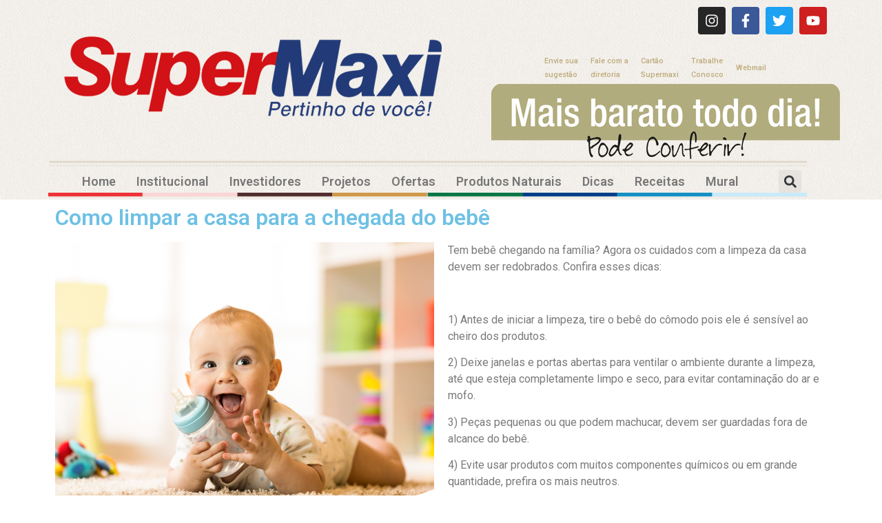

--- FILE ---
content_type: text/html; charset=UTF-8
request_url: https://redesupermaxi.com.br/dicas/limpar-a-casa-para-a-chegada-do-bebe/
body_size: 174808
content:
<!doctype html>
<html lang="pt-BR" prefix="og: https://ogp.me/ns#">
<head>
	<meta charset="UTF-8">
	<meta name="viewport" content="width=device-width, initial-scale=1">
	<link rel="profile" href="https://gmpg.org/xfn/11">
	
<!-- Otimização dos mecanismos de pesquisa pelo Rank Math PRO - https://rankmath.com/ -->
<title>Como limpar a casa para a chegada do bebê - Rede Supermaxi</title>
<meta name="description" content="Tem bebê chegando na família? Agora os cuidados com a limpeza da casa devem ser redobrados. Confira esses dicas:"/>
<meta name="robots" content="follow, index, max-snippet:-1, max-video-preview:-1, max-image-preview:large"/>
<link rel="canonical" href="https://redesupermaxi.com.br/dicas/limpar-a-casa-para-a-chegada-do-bebe/" />
<meta property="og:locale" content="pt_BR" />
<meta property="og:type" content="article" />
<meta property="og:title" content="Como limpar a casa para a chegada do bebê - Rede Supermaxi" />
<meta property="og:description" content="Tem bebê chegando na família? Agora os cuidados com a limpeza da casa devem ser redobrados. Confira esses dicas:" />
<meta property="og:url" content="https://redesupermaxi.com.br/dicas/limpar-a-casa-para-a-chegada-do-bebe/" />
<meta property="og:site_name" content="Rede Supermaxi" />
<meta property="article:tag" content="pertinhodevc" />
<meta property="article:tag" content="segundadalimpeza" />
<meta property="article:tag" content="superdica" />
<meta property="article:tag" content="supermaxi" />
<meta property="article:tag" content="supermercado" />
<meta property="article:tag" content="vizinho" />
<meta property="article:section" content="Dicas" />
<meta property="og:updated_time" content="2021-07-19T17:08:57-03:00" />
<meta property="og:image" content="https://redesupermaxi.com.br/wp-content/uploads/2021/01/01022021.png" />
<meta property="og:image:secure_url" content="https://redesupermaxi.com.br/wp-content/uploads/2021/01/01022021.png" />
<meta property="og:image:width" content="1080" />
<meta property="og:image:height" content="1080" />
<meta property="og:image:alt" content="Como limpar a casa para a chegada do bebê" />
<meta property="og:image:type" content="image/png" />
<meta name="twitter:card" content="summary_large_image" />
<meta name="twitter:title" content="Como limpar a casa para a chegada do bebê - Rede Supermaxi" />
<meta name="twitter:description" content="Tem bebê chegando na família? Agora os cuidados com a limpeza da casa devem ser redobrados. Confira esses dicas:" />
<meta name="twitter:image" content="https://redesupermaxi.com.br/wp-content/uploads/2021/01/01022021.png" />
<meta name="twitter:label1" content="Escrito por" />
<meta name="twitter:data1" content="alimentacao" />
<meta name="twitter:label2" content="Tempo para leitura" />
<meta name="twitter:data2" content="1 minuto" />
<!-- /Plugin de SEO Rank Math para WordPress -->

<link rel="alternate" type="application/rss+xml" title="Feed para Rede Supermaxi &raquo;" href="https://redesupermaxi.com.br/feed/" />
<link rel="alternate" type="application/rss+xml" title="Feed de comentários para Rede Supermaxi &raquo;" href="https://redesupermaxi.com.br/comments/feed/" />
<link rel="alternate" type="application/rss+xml" title="Feed de comentários para Rede Supermaxi &raquo; Como limpar a casa para a chegada do bebê" href="https://redesupermaxi.com.br/dicas/limpar-a-casa-para-a-chegada-do-bebe/feed/" />
<link rel="alternate" title="oEmbed (JSON)" type="application/json+oembed" href="https://redesupermaxi.com.br/wp-json/oembed/1.0/embed?url=https%3A%2F%2Fredesupermaxi.com.br%2Fdicas%2Flimpar-a-casa-para-a-chegada-do-bebe%2F" />
<link rel="alternate" title="oEmbed (XML)" type="text/xml+oembed" href="https://redesupermaxi.com.br/wp-json/oembed/1.0/embed?url=https%3A%2F%2Fredesupermaxi.com.br%2Fdicas%2Flimpar-a-casa-para-a-chegada-do-bebe%2F&#038;format=xml" />
<style id='wp-img-auto-sizes-contain-inline-css'>
img:is([sizes=auto i],[sizes^="auto," i]){contain-intrinsic-size:3000px 1500px}
/*# sourceURL=wp-img-auto-sizes-contain-inline-css */
</style>
<link rel='stylesheet' id='sbi_styles-css' href='https://redesupermaxi.com.br/wp-content/plugins/instagram-feed/css/sbi-styles.min.css?ver=6.10.0' media='all' />
<link rel='stylesheet' id='sby_styles-css' href='https://redesupermaxi.com.br/wp-content/plugins/feeds-for-youtube/css/sb-youtube-free.min.css?ver=2.4.0' media='all' />
<style id='wp-emoji-styles-inline-css'>

	img.wp-smiley, img.emoji {
		display: inline !important;
		border: none !important;
		box-shadow: none !important;
		height: 1em !important;
		width: 1em !important;
		margin: 0 0.07em !important;
		vertical-align: -0.1em !important;
		background: none !important;
		padding: 0 !important;
	}
/*# sourceURL=wp-emoji-styles-inline-css */
</style>
<link rel='stylesheet' id='woocommerce-layout-css' href='https://redesupermaxi.com.br/wp-content/plugins/woocommerce/assets/css/woocommerce-layout.css?ver=10.3.5' media='all' />
<link rel='stylesheet' id='woocommerce-smallscreen-css' href='https://redesupermaxi.com.br/wp-content/plugins/woocommerce/assets/css/woocommerce-smallscreen.css?ver=10.3.5' media='only screen and (max-width: 768px)' />
<link rel='stylesheet' id='woocommerce-general-css' href='https://redesupermaxi.com.br/wp-content/plugins/woocommerce/assets/css/woocommerce.css?ver=10.3.5' media='all' />
<style id='woocommerce-inline-inline-css'>
.woocommerce form .form-row .required { visibility: visible; }
/*# sourceURL=woocommerce-inline-inline-css */
</style>
<link rel='stylesheet' id='brands-styles-css' href='https://redesupermaxi.com.br/wp-content/plugins/woocommerce/assets/css/brands.css?ver=10.3.5' media='all' />
<link rel='stylesheet' id='hello-elementor-css' href='https://redesupermaxi.com.br/wp-content/themes/hello-elementor/assets/css/reset.css?ver=3.4.5' media='all' />
<link rel='stylesheet' id='hello-elementor-theme-style-css' href='https://redesupermaxi.com.br/wp-content/themes/hello-elementor/assets/css/theme.css?ver=3.4.5' media='all' />
<link rel='stylesheet' id='hello-elementor-header-footer-css' href='https://redesupermaxi.com.br/wp-content/themes/hello-elementor/assets/css/header-footer.css?ver=3.4.5' media='all' />
<link rel='stylesheet' id='elementor-frontend-css' href='https://redesupermaxi.com.br/wp-content/plugins/elementor/assets/css/frontend.min.css?ver=3.33.1' media='all' />
<link rel='stylesheet' id='elementor-post-12982-css' href='https://redesupermaxi.com.br/wp-content/uploads/elementor/css/post-12982.css?ver=1764737172' media='all' />
<link rel='stylesheet' id='widget-image-css' href='https://redesupermaxi.com.br/wp-content/plugins/elementor/assets/css/widget-image.min.css?ver=3.33.1' media='all' />
<link rel='stylesheet' id='widget-social-icons-css' href='https://redesupermaxi.com.br/wp-content/plugins/elementor/assets/css/widget-social-icons.min.css?ver=3.33.1' media='all' />
<link rel='stylesheet' id='e-apple-webkit-css' href='https://redesupermaxi.com.br/wp-content/plugins/elementor/assets/css/conditionals/apple-webkit.min.css?ver=3.33.1' media='all' />
<link rel='stylesheet' id='widget-nav-menu-css' href='https://redesupermaxi.com.br/wp-content/plugins/elementor-pro/assets/css/widget-nav-menu.min.css?ver=3.33.1' media='all' />
<link rel='stylesheet' id='widget-search-form-css' href='https://redesupermaxi.com.br/wp-content/plugins/elementor-pro/assets/css/widget-search-form.min.css?ver=3.33.1' media='all' />
<link rel='stylesheet' id='widget-icon-list-css' href='https://redesupermaxi.com.br/wp-content/plugins/elementor/assets/css/widget-icon-list.min.css?ver=3.33.1' media='all' />
<link rel='stylesheet' id='widget-social-css' href='https://redesupermaxi.com.br/wp-content/plugins/elementor-pro/assets/css/widget-social.min.css?ver=3.33.1' media='all' />
<link rel='stylesheet' id='widget-heading-css' href='https://redesupermaxi.com.br/wp-content/plugins/elementor/assets/css/widget-heading.min.css?ver=3.33.1' media='all' />
<link rel='stylesheet' id='sby-styles-css' href='https://redesupermaxi.com.br/wp-content/plugins/feeds-for-youtube/css/sb-youtube-free.min.css?ver=2.4.0' media='all' />
<link rel='stylesheet' id='sbistyles-css' href='https://redesupermaxi.com.br/wp-content/plugins/instagram-feed/css/sbi-styles.min.css?ver=6.10.0' media='all' />
<link rel='stylesheet' id='elementor-post-3100-css' href='https://redesupermaxi.com.br/wp-content/uploads/elementor/css/post-3100.css?ver=1764777394' media='all' />
<link rel='stylesheet' id='elementor-post-33-css' href='https://redesupermaxi.com.br/wp-content/uploads/elementor/css/post-33.css?ver=1764737173' media='all' />
<link rel='stylesheet' id='elementor-post-56-css' href='https://redesupermaxi.com.br/wp-content/uploads/elementor/css/post-56.css?ver=1764737173' media='all' />
<link rel='stylesheet' id='eael-general-css' href='https://redesupermaxi.com.br/wp-content/plugins/essential-addons-for-elementor-lite/assets/front-end/css/view/general.min.css?ver=6.5.1' media='all' />
<link rel='stylesheet' id='elementor-gf-roboto-css' href='https://fonts.googleapis.com/css?family=Roboto:100,100italic,200,200italic,300,300italic,400,400italic,500,500italic,600,600italic,700,700italic,800,800italic,900,900italic&#038;display=auto' media='all' />
<link rel='stylesheet' id='elementor-gf-robotoslab-css' href='https://fonts.googleapis.com/css?family=Roboto+Slab:100,100italic,200,200italic,300,300italic,400,400italic,500,500italic,600,600italic,700,700italic,800,800italic,900,900italic&#038;display=auto' media='all' />
<script src="https://redesupermaxi.com.br/wp-includes/js/jquery/jquery.min.js?ver=3.7.1" id="jquery-core-js"></script>
<script src="https://redesupermaxi.com.br/wp-includes/js/jquery/jquery-migrate.min.js?ver=3.4.1" id="jquery-migrate-js"></script>
<script src="https://redesupermaxi.com.br/wp-content/plugins/woocommerce/assets/js/jquery-blockui/jquery.blockUI.min.js?ver=2.7.0-wc.10.3.5" id="wc-jquery-blockui-js" defer data-wp-strategy="defer"></script>
<script id="wc-add-to-cart-js-extra">
var wc_add_to_cart_params = {"ajax_url":"/wp-admin/admin-ajax.php","wc_ajax_url":"/?wc-ajax=%%endpoint%%","i18n_view_cart":"Ver carrinho","cart_url":"https://redesupermaxi.com.br/carrinho-2/","is_cart":"","cart_redirect_after_add":"no"};
//# sourceURL=wc-add-to-cart-js-extra
</script>
<script src="https://redesupermaxi.com.br/wp-content/plugins/woocommerce/assets/js/frontend/add-to-cart.min.js?ver=10.3.5" id="wc-add-to-cart-js" defer data-wp-strategy="defer"></script>
<script src="https://redesupermaxi.com.br/wp-content/plugins/woocommerce/assets/js/js-cookie/js.cookie.min.js?ver=2.1.4-wc.10.3.5" id="wc-js-cookie-js" defer data-wp-strategy="defer"></script>
<script id="woocommerce-js-extra">
var woocommerce_params = {"ajax_url":"/wp-admin/admin-ajax.php","wc_ajax_url":"/?wc-ajax=%%endpoint%%","i18n_password_show":"Mostrar senha","i18n_password_hide":"Ocultar senha"};
//# sourceURL=woocommerce-js-extra
</script>
<script src="https://redesupermaxi.com.br/wp-content/plugins/woocommerce/assets/js/frontend/woocommerce.min.js?ver=10.3.5" id="woocommerce-js" defer data-wp-strategy="defer"></script>
<link rel="https://api.w.org/" href="https://redesupermaxi.com.br/wp-json/" /><link rel="alternate" title="JSON" type="application/json" href="https://redesupermaxi.com.br/wp-json/wp/v2/posts/3100" /><link rel="EditURI" type="application/rsd+xml" title="RSD" href="https://redesupermaxi.com.br/xmlrpc.php?rsd" />
<meta name="generator" content="WordPress 6.9" />
<meta name="generator" content="WooCommerce 10.3.5" />
<link rel='shortlink' href='https://redesupermaxi.com.br/?p=3100' />
<!-- cookies on header --><!-- cookies on header -->	<noscript><style>.woocommerce-product-gallery{ opacity: 1 !important; }</style></noscript>
	<meta name="generator" content="Elementor 3.33.1; features: e_font_icon_svg, additional_custom_breakpoints; settings: css_print_method-external, google_font-enabled, font_display-auto">
<meta name="facebook-domain-verification" content="oniszpjyypcpjw6hj1e7vaxzxfle11" />
<!-- Meta Pixel Code -->
<script>
!function(f,b,e,v,n,t,s)
{if(f.fbq)return;n=f.fbq=function(){n.callMethod?
n.callMethod.apply(n,arguments):n.queue.push(arguments)};
if(!f._fbq)f._fbq=n;n.push=n;n.loaded=!0;n.version='2.0';
n.queue=[];t=b.createElement(e);t.async=!0;
t.src=v;s=b.getElementsByTagName(e)[0];
s.parentNode.insertBefore(t,s)}(window, document,'script',
'https://connect.facebook.net/en_US/fbevents.js');
fbq('init', '1013700148782275');
fbq('track', 'PageView');
</script>
<noscript><img height="1" width="1" style="display:none"
src="https://www.facebook.com/tr?id=1013700148782275&ev=PageView&noscript=1"
/></noscript>
<!-- End Meta Pixel Code -->
<!-- Google tag (gtag.js) -->
<script async src="https://www.googletagmanager.com/gtag/js?id=AW-17814897429">
</script>
<script>
  window.dataLayer = window.dataLayer || [];
  function gtag(){dataLayer.push(arguments);}
  gtag('js', new Date());

  gtag('config', 'AW-17814897429');
</script>
			<style>
				.e-con.e-parent:nth-of-type(n+4):not(.e-lazyloaded):not(.e-no-lazyload),
				.e-con.e-parent:nth-of-type(n+4):not(.e-lazyloaded):not(.e-no-lazyload) * {
					background-image: none !important;
				}
				@media screen and (max-height: 1024px) {
					.e-con.e-parent:nth-of-type(n+3):not(.e-lazyloaded):not(.e-no-lazyload),
					.e-con.e-parent:nth-of-type(n+3):not(.e-lazyloaded):not(.e-no-lazyload) * {
						background-image: none !important;
					}
				}
				@media screen and (max-height: 640px) {
					.e-con.e-parent:nth-of-type(n+2):not(.e-lazyloaded):not(.e-no-lazyload),
					.e-con.e-parent:nth-of-type(n+2):not(.e-lazyloaded):not(.e-no-lazyload) * {
						background-image: none !important;
					}
				}
			</style>
			<script id="google_gtagjs" src="https://www.googletagmanager.com/gtag/js?id=G-WJXXVKCJPY" async></script>
<script id="google_gtagjs-inline">
window.dataLayer = window.dataLayer || [];function gtag(){dataLayer.push(arguments);}gtag('js', new Date());gtag('config', 'G-WJXXVKCJPY', {} );
</script>
<link rel="icon" href="https://redesupermaxi.com.br/wp-content/uploads/2020/11/cropped-imagem-32x32.png" sizes="32x32" />
<link rel="icon" href="https://redesupermaxi.com.br/wp-content/uploads/2020/11/cropped-imagem-192x192.png" sizes="192x192" />
<link rel="apple-touch-icon" href="https://redesupermaxi.com.br/wp-content/uploads/2020/11/cropped-imagem-180x180.png" />
<meta name="msapplication-TileImage" content="https://redesupermaxi.com.br/wp-content/uploads/2020/11/cropped-imagem-270x270.png" />
<link rel='stylesheet' id='wc-blocks-style-css' href='https://redesupermaxi.com.br/wp-content/plugins/woocommerce/assets/client/blocks/wc-blocks.css?ver=wc-10.3.5' media='all' />
<style id='global-styles-inline-css'>
:root{--wp--preset--aspect-ratio--square: 1;--wp--preset--aspect-ratio--4-3: 4/3;--wp--preset--aspect-ratio--3-4: 3/4;--wp--preset--aspect-ratio--3-2: 3/2;--wp--preset--aspect-ratio--2-3: 2/3;--wp--preset--aspect-ratio--16-9: 16/9;--wp--preset--aspect-ratio--9-16: 9/16;--wp--preset--color--black: #000000;--wp--preset--color--cyan-bluish-gray: #abb8c3;--wp--preset--color--white: #ffffff;--wp--preset--color--pale-pink: #f78da7;--wp--preset--color--vivid-red: #cf2e2e;--wp--preset--color--luminous-vivid-orange: #ff6900;--wp--preset--color--luminous-vivid-amber: #fcb900;--wp--preset--color--light-green-cyan: #7bdcb5;--wp--preset--color--vivid-green-cyan: #00d084;--wp--preset--color--pale-cyan-blue: #8ed1fc;--wp--preset--color--vivid-cyan-blue: #0693e3;--wp--preset--color--vivid-purple: #9b51e0;--wp--preset--gradient--vivid-cyan-blue-to-vivid-purple: linear-gradient(135deg,rgb(6,147,227) 0%,rgb(155,81,224) 100%);--wp--preset--gradient--light-green-cyan-to-vivid-green-cyan: linear-gradient(135deg,rgb(122,220,180) 0%,rgb(0,208,130) 100%);--wp--preset--gradient--luminous-vivid-amber-to-luminous-vivid-orange: linear-gradient(135deg,rgb(252,185,0) 0%,rgb(255,105,0) 100%);--wp--preset--gradient--luminous-vivid-orange-to-vivid-red: linear-gradient(135deg,rgb(255,105,0) 0%,rgb(207,46,46) 100%);--wp--preset--gradient--very-light-gray-to-cyan-bluish-gray: linear-gradient(135deg,rgb(238,238,238) 0%,rgb(169,184,195) 100%);--wp--preset--gradient--cool-to-warm-spectrum: linear-gradient(135deg,rgb(74,234,220) 0%,rgb(151,120,209) 20%,rgb(207,42,186) 40%,rgb(238,44,130) 60%,rgb(251,105,98) 80%,rgb(254,248,76) 100%);--wp--preset--gradient--blush-light-purple: linear-gradient(135deg,rgb(255,206,236) 0%,rgb(152,150,240) 100%);--wp--preset--gradient--blush-bordeaux: linear-gradient(135deg,rgb(254,205,165) 0%,rgb(254,45,45) 50%,rgb(107,0,62) 100%);--wp--preset--gradient--luminous-dusk: linear-gradient(135deg,rgb(255,203,112) 0%,rgb(199,81,192) 50%,rgb(65,88,208) 100%);--wp--preset--gradient--pale-ocean: linear-gradient(135deg,rgb(255,245,203) 0%,rgb(182,227,212) 50%,rgb(51,167,181) 100%);--wp--preset--gradient--electric-grass: linear-gradient(135deg,rgb(202,248,128) 0%,rgb(113,206,126) 100%);--wp--preset--gradient--midnight: linear-gradient(135deg,rgb(2,3,129) 0%,rgb(40,116,252) 100%);--wp--preset--font-size--small: 13px;--wp--preset--font-size--medium: 20px;--wp--preset--font-size--large: 36px;--wp--preset--font-size--x-large: 42px;--wp--preset--spacing--20: 0.44rem;--wp--preset--spacing--30: 0.67rem;--wp--preset--spacing--40: 1rem;--wp--preset--spacing--50: 1.5rem;--wp--preset--spacing--60: 2.25rem;--wp--preset--spacing--70: 3.38rem;--wp--preset--spacing--80: 5.06rem;--wp--preset--shadow--natural: 6px 6px 9px rgba(0, 0, 0, 0.2);--wp--preset--shadow--deep: 12px 12px 50px rgba(0, 0, 0, 0.4);--wp--preset--shadow--sharp: 6px 6px 0px rgba(0, 0, 0, 0.2);--wp--preset--shadow--outlined: 6px 6px 0px -3px rgb(255, 255, 255), 6px 6px rgb(0, 0, 0);--wp--preset--shadow--crisp: 6px 6px 0px rgb(0, 0, 0);}:root { --wp--style--global--content-size: 800px;--wp--style--global--wide-size: 1200px; }:where(body) { margin: 0; }.wp-site-blocks > .alignleft { float: left; margin-right: 2em; }.wp-site-blocks > .alignright { float: right; margin-left: 2em; }.wp-site-blocks > .aligncenter { justify-content: center; margin-left: auto; margin-right: auto; }:where(.wp-site-blocks) > * { margin-block-start: 24px; margin-block-end: 0; }:where(.wp-site-blocks) > :first-child { margin-block-start: 0; }:where(.wp-site-blocks) > :last-child { margin-block-end: 0; }:root { --wp--style--block-gap: 24px; }:root :where(.is-layout-flow) > :first-child{margin-block-start: 0;}:root :where(.is-layout-flow) > :last-child{margin-block-end: 0;}:root :where(.is-layout-flow) > *{margin-block-start: 24px;margin-block-end: 0;}:root :where(.is-layout-constrained) > :first-child{margin-block-start: 0;}:root :where(.is-layout-constrained) > :last-child{margin-block-end: 0;}:root :where(.is-layout-constrained) > *{margin-block-start: 24px;margin-block-end: 0;}:root :where(.is-layout-flex){gap: 24px;}:root :where(.is-layout-grid){gap: 24px;}.is-layout-flow > .alignleft{float: left;margin-inline-start: 0;margin-inline-end: 2em;}.is-layout-flow > .alignright{float: right;margin-inline-start: 2em;margin-inline-end: 0;}.is-layout-flow > .aligncenter{margin-left: auto !important;margin-right: auto !important;}.is-layout-constrained > .alignleft{float: left;margin-inline-start: 0;margin-inline-end: 2em;}.is-layout-constrained > .alignright{float: right;margin-inline-start: 2em;margin-inline-end: 0;}.is-layout-constrained > .aligncenter{margin-left: auto !important;margin-right: auto !important;}.is-layout-constrained > :where(:not(.alignleft):not(.alignright):not(.alignfull)){max-width: var(--wp--style--global--content-size);margin-left: auto !important;margin-right: auto !important;}.is-layout-constrained > .alignwide{max-width: var(--wp--style--global--wide-size);}body .is-layout-flex{display: flex;}.is-layout-flex{flex-wrap: wrap;align-items: center;}.is-layout-flex > :is(*, div){margin: 0;}body .is-layout-grid{display: grid;}.is-layout-grid > :is(*, div){margin: 0;}body{padding-top: 0px;padding-right: 0px;padding-bottom: 0px;padding-left: 0px;}a:where(:not(.wp-element-button)){text-decoration: underline;}:root :where(.wp-element-button, .wp-block-button__link){background-color: #32373c;border-width: 0;color: #fff;font-family: inherit;font-size: inherit;font-style: inherit;font-weight: inherit;letter-spacing: inherit;line-height: inherit;padding-top: calc(0.667em + 2px);padding-right: calc(1.333em + 2px);padding-bottom: calc(0.667em + 2px);padding-left: calc(1.333em + 2px);text-decoration: none;text-transform: inherit;}.has-black-color{color: var(--wp--preset--color--black) !important;}.has-cyan-bluish-gray-color{color: var(--wp--preset--color--cyan-bluish-gray) !important;}.has-white-color{color: var(--wp--preset--color--white) !important;}.has-pale-pink-color{color: var(--wp--preset--color--pale-pink) !important;}.has-vivid-red-color{color: var(--wp--preset--color--vivid-red) !important;}.has-luminous-vivid-orange-color{color: var(--wp--preset--color--luminous-vivid-orange) !important;}.has-luminous-vivid-amber-color{color: var(--wp--preset--color--luminous-vivid-amber) !important;}.has-light-green-cyan-color{color: var(--wp--preset--color--light-green-cyan) !important;}.has-vivid-green-cyan-color{color: var(--wp--preset--color--vivid-green-cyan) !important;}.has-pale-cyan-blue-color{color: var(--wp--preset--color--pale-cyan-blue) !important;}.has-vivid-cyan-blue-color{color: var(--wp--preset--color--vivid-cyan-blue) !important;}.has-vivid-purple-color{color: var(--wp--preset--color--vivid-purple) !important;}.has-black-background-color{background-color: var(--wp--preset--color--black) !important;}.has-cyan-bluish-gray-background-color{background-color: var(--wp--preset--color--cyan-bluish-gray) !important;}.has-white-background-color{background-color: var(--wp--preset--color--white) !important;}.has-pale-pink-background-color{background-color: var(--wp--preset--color--pale-pink) !important;}.has-vivid-red-background-color{background-color: var(--wp--preset--color--vivid-red) !important;}.has-luminous-vivid-orange-background-color{background-color: var(--wp--preset--color--luminous-vivid-orange) !important;}.has-luminous-vivid-amber-background-color{background-color: var(--wp--preset--color--luminous-vivid-amber) !important;}.has-light-green-cyan-background-color{background-color: var(--wp--preset--color--light-green-cyan) !important;}.has-vivid-green-cyan-background-color{background-color: var(--wp--preset--color--vivid-green-cyan) !important;}.has-pale-cyan-blue-background-color{background-color: var(--wp--preset--color--pale-cyan-blue) !important;}.has-vivid-cyan-blue-background-color{background-color: var(--wp--preset--color--vivid-cyan-blue) !important;}.has-vivid-purple-background-color{background-color: var(--wp--preset--color--vivid-purple) !important;}.has-black-border-color{border-color: var(--wp--preset--color--black) !important;}.has-cyan-bluish-gray-border-color{border-color: var(--wp--preset--color--cyan-bluish-gray) !important;}.has-white-border-color{border-color: var(--wp--preset--color--white) !important;}.has-pale-pink-border-color{border-color: var(--wp--preset--color--pale-pink) !important;}.has-vivid-red-border-color{border-color: var(--wp--preset--color--vivid-red) !important;}.has-luminous-vivid-orange-border-color{border-color: var(--wp--preset--color--luminous-vivid-orange) !important;}.has-luminous-vivid-amber-border-color{border-color: var(--wp--preset--color--luminous-vivid-amber) !important;}.has-light-green-cyan-border-color{border-color: var(--wp--preset--color--light-green-cyan) !important;}.has-vivid-green-cyan-border-color{border-color: var(--wp--preset--color--vivid-green-cyan) !important;}.has-pale-cyan-blue-border-color{border-color: var(--wp--preset--color--pale-cyan-blue) !important;}.has-vivid-cyan-blue-border-color{border-color: var(--wp--preset--color--vivid-cyan-blue) !important;}.has-vivid-purple-border-color{border-color: var(--wp--preset--color--vivid-purple) !important;}.has-vivid-cyan-blue-to-vivid-purple-gradient-background{background: var(--wp--preset--gradient--vivid-cyan-blue-to-vivid-purple) !important;}.has-light-green-cyan-to-vivid-green-cyan-gradient-background{background: var(--wp--preset--gradient--light-green-cyan-to-vivid-green-cyan) !important;}.has-luminous-vivid-amber-to-luminous-vivid-orange-gradient-background{background: var(--wp--preset--gradient--luminous-vivid-amber-to-luminous-vivid-orange) !important;}.has-luminous-vivid-orange-to-vivid-red-gradient-background{background: var(--wp--preset--gradient--luminous-vivid-orange-to-vivid-red) !important;}.has-very-light-gray-to-cyan-bluish-gray-gradient-background{background: var(--wp--preset--gradient--very-light-gray-to-cyan-bluish-gray) !important;}.has-cool-to-warm-spectrum-gradient-background{background: var(--wp--preset--gradient--cool-to-warm-spectrum) !important;}.has-blush-light-purple-gradient-background{background: var(--wp--preset--gradient--blush-light-purple) !important;}.has-blush-bordeaux-gradient-background{background: var(--wp--preset--gradient--blush-bordeaux) !important;}.has-luminous-dusk-gradient-background{background: var(--wp--preset--gradient--luminous-dusk) !important;}.has-pale-ocean-gradient-background{background: var(--wp--preset--gradient--pale-ocean) !important;}.has-electric-grass-gradient-background{background: var(--wp--preset--gradient--electric-grass) !important;}.has-midnight-gradient-background{background: var(--wp--preset--gradient--midnight) !important;}.has-small-font-size{font-size: var(--wp--preset--font-size--small) !important;}.has-medium-font-size{font-size: var(--wp--preset--font-size--medium) !important;}.has-large-font-size{font-size: var(--wp--preset--font-size--large) !important;}.has-x-large-font-size{font-size: var(--wp--preset--font-size--x-large) !important;}
/*# sourceURL=global-styles-inline-css */
</style>
<link rel='stylesheet' id='photoswipe-css' href='https://redesupermaxi.com.br/wp-content/plugins/woocommerce/assets/css/photoswipe/photoswipe.min.css?ver=10.3.5' media='all' />
<link rel='stylesheet' id='photoswipe-default-skin-css' href='https://redesupermaxi.com.br/wp-content/plugins/woocommerce/assets/css/photoswipe/default-skin/default-skin.min.css?ver=10.3.5' media='all' />
</head>
<body class="wp-singular post-template post-template-elementor_header_footer single single-post postid-3100 single-format-standard wp-embed-responsive wp-theme-hello-elementor theme-hello-elementor woocommerce-no-js hello-elementor-default elementor-default elementor-template-full-width elementor-kit-12982 elementor-page elementor-page-3100">


<a class="skip-link screen-reader-text" href="#content">Ir para o conteúdo</a>

		<header data-elementor-type="header" data-elementor-id="33" class="elementor elementor-33 elementor-location-header" data-elementor-post-type="elementor_library">
					<section class="elementor-section elementor-top-section elementor-element elementor-element-fa91972 elementor-hidden-mobile elementor-hidden-tablet elementor-section-boxed elementor-section-height-default elementor-section-height-default" data-id="fa91972" data-element_type="section" data-settings="{&quot;background_background&quot;:&quot;classic&quot;}">
						<div class="elementor-container elementor-column-gap-default">
					<div class="elementor-column elementor-col-50 elementor-top-column elementor-element elementor-element-05167ac elementor-hidden-phone" data-id="05167ac" data-element_type="column">
			<div class="elementor-widget-wrap elementor-element-populated">
						<section class="elementor-section elementor-inner-section elementor-element elementor-element-6dd1312 elementor-section-boxed elementor-section-height-default elementor-section-height-default" data-id="6dd1312" data-element_type="section">
						<div class="elementor-container elementor-column-gap-default">
					<div class="elementor-column elementor-col-100 elementor-inner-column elementor-element elementor-element-853e3dd" data-id="853e3dd" data-element_type="column">
			<div class="elementor-widget-wrap elementor-element-populated">
						<div class="elementor-element elementor-element-f28b343 elementor-widget elementor-widget-image" data-id="f28b343" data-element_type="widget" data-widget_type="image.default">
				<div class="elementor-widget-container">
																<a href="/home">
							<img fetchpriority="high" width="666" height="120" src="https://redesupermaxi.com.br/wp-content/uploads/2020/10/topo.png" class="attachment-full size-full wp-image-38" alt="" srcset="https://redesupermaxi.com.br/wp-content/uploads/2020/10/topo.png 666w, https://redesupermaxi.com.br/wp-content/uploads/2020/10/topo-600x108.png 600w, https://redesupermaxi.com.br/wp-content/uploads/2020/10/topo-300x54.png 300w" sizes="(max-width: 666px) 100vw, 666px" />								</a>
															</div>
				</div>
					</div>
		</div>
					</div>
		</section>
					</div>
		</div>
				<div class="elementor-column elementor-col-50 elementor-top-column elementor-element elementor-element-7a53181 elementor-hidden-phone" data-id="7a53181" data-element_type="column">
			<div class="elementor-widget-wrap elementor-element-populated">
						<div class="elementor-element elementor-element-d4e6bab e-grid-align-right elementor-shape-rounded elementor-grid-0 elementor-widget elementor-widget-social-icons" data-id="d4e6bab" data-element_type="widget" data-widget_type="social-icons.default">
				<div class="elementor-widget-container">
							<div class="elementor-social-icons-wrapper elementor-grid" role="list">
							<span class="elementor-grid-item" role="listitem">
					<a class="elementor-icon elementor-social-icon elementor-social-icon-instagram elementor-repeater-item-9d5696d" href="https://www.instagram.com/redesupermaxi/" target="_blank">
						<span class="elementor-screen-only">Instagram</span>
						<svg aria-hidden="true" class="e-font-icon-svg e-fab-instagram" viewBox="0 0 448 512" xmlns="http://www.w3.org/2000/svg"><path d="M224.1 141c-63.6 0-114.9 51.3-114.9 114.9s51.3 114.9 114.9 114.9S339 319.5 339 255.9 287.7 141 224.1 141zm0 189.6c-41.1 0-74.7-33.5-74.7-74.7s33.5-74.7 74.7-74.7 74.7 33.5 74.7 74.7-33.6 74.7-74.7 74.7zm146.4-194.3c0 14.9-12 26.8-26.8 26.8-14.9 0-26.8-12-26.8-26.8s12-26.8 26.8-26.8 26.8 12 26.8 26.8zm76.1 27.2c-1.7-35.9-9.9-67.7-36.2-93.9-26.2-26.2-58-34.4-93.9-36.2-37-2.1-147.9-2.1-184.9 0-35.8 1.7-67.6 9.9-93.9 36.1s-34.4 58-36.2 93.9c-2.1 37-2.1 147.9 0 184.9 1.7 35.9 9.9 67.7 36.2 93.9s58 34.4 93.9 36.2c37 2.1 147.9 2.1 184.9 0 35.9-1.7 67.7-9.9 93.9-36.2 26.2-26.2 34.4-58 36.2-93.9 2.1-37 2.1-147.8 0-184.8zM398.8 388c-7.8 19.6-22.9 34.7-42.6 42.6-29.5 11.7-99.5 9-132.1 9s-102.7 2.6-132.1-9c-19.6-7.8-34.7-22.9-42.6-42.6-11.7-29.5-9-99.5-9-132.1s-2.6-102.7 9-132.1c7.8-19.6 22.9-34.7 42.6-42.6 29.5-11.7 99.5-9 132.1-9s102.7-2.6 132.1 9c19.6 7.8 34.7 22.9 42.6 42.6 11.7 29.5 9 99.5 9 132.1s2.7 102.7-9 132.1z"></path></svg>					</a>
				</span>
							<span class="elementor-grid-item" role="listitem">
					<a class="elementor-icon elementor-social-icon elementor-social-icon-facebook-f elementor-repeater-item-c905a61" href="https://www.facebook.com/supermaxisupermercados" target="_blank">
						<span class="elementor-screen-only">Facebook-f</span>
						<svg aria-hidden="true" class="e-font-icon-svg e-fab-facebook-f" viewBox="0 0 320 512" xmlns="http://www.w3.org/2000/svg"><path d="M279.14 288l14.22-92.66h-88.91v-60.13c0-25.35 12.42-50.06 52.24-50.06h40.42V6.26S260.43 0 225.36 0c-73.22 0-121.08 44.38-121.08 124.72v70.62H22.89V288h81.39v224h100.17V288z"></path></svg>					</a>
				</span>
							<span class="elementor-grid-item" role="listitem">
					<a class="elementor-icon elementor-social-icon elementor-social-icon-twitter elementor-repeater-item-ca7731b" href="https://twitter.com/redesupermaxi" target="_blank">
						<span class="elementor-screen-only">Twitter</span>
						<svg aria-hidden="true" class="e-font-icon-svg e-fab-twitter" viewBox="0 0 512 512" xmlns="http://www.w3.org/2000/svg"><path d="M459.37 151.716c.325 4.548.325 9.097.325 13.645 0 138.72-105.583 298.558-298.558 298.558-59.452 0-114.68-17.219-161.137-47.106 8.447.974 16.568 1.299 25.34 1.299 49.055 0 94.213-16.568 130.274-44.832-46.132-.975-84.792-31.188-98.112-72.772 6.498.974 12.995 1.624 19.818 1.624 9.421 0 18.843-1.3 27.614-3.573-48.081-9.747-84.143-51.98-84.143-102.985v-1.299c13.969 7.797 30.214 12.67 47.431 13.319-28.264-18.843-46.781-51.005-46.781-87.391 0-19.492 5.197-37.36 14.294-52.954 51.655 63.675 129.3 105.258 216.365 109.807-1.624-7.797-2.599-15.918-2.599-24.04 0-57.828 46.782-104.934 104.934-104.934 30.213 0 57.502 12.67 76.67 33.137 23.715-4.548 46.456-13.32 66.599-25.34-7.798 24.366-24.366 44.833-46.132 57.827 21.117-2.273 41.584-8.122 60.426-16.243-14.292 20.791-32.161 39.308-52.628 54.253z"></path></svg>					</a>
				</span>
							<span class="elementor-grid-item" role="listitem">
					<a class="elementor-icon elementor-social-icon elementor-social-icon-youtube elementor-repeater-item-a40a417" href="https://www.youtube.com/user/Redesupermaxi?reload=9" target="_blank">
						<span class="elementor-screen-only">Youtube</span>
						<svg aria-hidden="true" class="e-font-icon-svg e-fab-youtube" viewBox="0 0 576 512" xmlns="http://www.w3.org/2000/svg"><path d="M549.655 124.083c-6.281-23.65-24.787-42.276-48.284-48.597C458.781 64 288 64 288 64S117.22 64 74.629 75.486c-23.497 6.322-42.003 24.947-48.284 48.597-11.412 42.867-11.412 132.305-11.412 132.305s0 89.438 11.412 132.305c6.281 23.65 24.787 41.5 48.284 47.821C117.22 448 288 448 288 448s170.78 0 213.371-11.486c23.497-6.321 42.003-24.171 48.284-47.821 11.412-42.867 11.412-132.305 11.412-132.305s0-89.438-11.412-132.305zm-317.51 213.508V175.185l142.739 81.205-142.739 81.201z"></path></svg>					</a>
				</span>
					</div>
						</div>
				</div>
				<section class="elementor-section elementor-inner-section elementor-element elementor-element-16d6697 elementor-section-boxed elementor-section-height-default elementor-section-height-default" data-id="16d6697" data-element_type="section">
						<div class="elementor-container elementor-column-gap-default">
					<div class="elementor-column elementor-col-100 elementor-inner-column elementor-element elementor-element-b9ec44f elementor-hidden-phone" data-id="b9ec44f" data-element_type="column">
			<div class="elementor-widget-wrap elementor-element-populated">
						<div class="elementor-element elementor-element-ef711a6 elementor-nav-menu__align-center elementor-nav-menu--dropdown-tablet elementor-nav-menu__text-align-aside elementor-nav-menu--toggle elementor-nav-menu--burger elementor-widget elementor-widget-nav-menu" data-id="ef711a6" data-element_type="widget" data-settings="{&quot;submenu_icon&quot;:{&quot;value&quot;:&quot;&lt;i aria-hidden=\&quot;true\&quot; class=\&quot;\&quot;&gt;&lt;\/i&gt;&quot;,&quot;library&quot;:&quot;&quot;},&quot;layout&quot;:&quot;horizontal&quot;,&quot;toggle&quot;:&quot;burger&quot;}" data-widget_type="nav-menu.default">
				<div class="elementor-widget-container">
								<nav aria-label="Menu" class="elementor-nav-menu--main elementor-nav-menu__container elementor-nav-menu--layout-horizontal e--pointer-none">
				<ul id="menu-1-ef711a6" class="elementor-nav-menu"><li class="menu-item menu-item-type-custom menu-item-object-custom menu-item-282"><a href="/envie-sua-sugestao" class="elementor-item">Envie sua<br>sugestão</a></li>
<li class="menu-item menu-item-type-custom menu-item-object-custom menu-item-283"><a href="/fale-com-diretoria" class="elementor-item">Fale com a<br>diretoria</a></li>
<li class="menu-item menu-item-type-custom menu-item-object-custom menu-item-284"><a href="/cartao-super-maxi" class="elementor-item">Cartão<br>Supermaxi</a></li>
<li class="menu-item menu-item-type-custom menu-item-object-custom menu-item-285"><a target="_blank" href="https://vagassupermaxi.solides.jobs/" class="elementor-item">Trabalhe<br>Conosco</a></li>
<li class="menu-item menu-item-type-custom menu-item-object-custom menu-item-286"><a href="/suporte-webmail" class="elementor-item">Webmail</a></li>
</ul>			</nav>
					<div class="elementor-menu-toggle" role="button" tabindex="0" aria-label="Alternar menu" aria-expanded="false">
			<svg aria-hidden="true" role="presentation" class="elementor-menu-toggle__icon--open e-font-icon-svg e-eicon-menu-bar" viewBox="0 0 1000 1000" xmlns="http://www.w3.org/2000/svg"><path d="M104 333H896C929 333 958 304 958 271S929 208 896 208H104C71 208 42 237 42 271S71 333 104 333ZM104 583H896C929 583 958 554 958 521S929 458 896 458H104C71 458 42 487 42 521S71 583 104 583ZM104 833H896C929 833 958 804 958 771S929 708 896 708H104C71 708 42 737 42 771S71 833 104 833Z"></path></svg><svg aria-hidden="true" role="presentation" class="elementor-menu-toggle__icon--close e-font-icon-svg e-eicon-close" viewBox="0 0 1000 1000" xmlns="http://www.w3.org/2000/svg"><path d="M742 167L500 408 258 167C246 154 233 150 217 150 196 150 179 158 167 167 154 179 150 196 150 212 150 229 154 242 171 254L408 500 167 742C138 771 138 800 167 829 196 858 225 858 254 829L496 587 738 829C750 842 767 846 783 846 800 846 817 842 829 829 842 817 846 804 846 783 846 767 842 750 829 737L588 500 833 258C863 229 863 200 833 171 804 137 775 137 742 167Z"></path></svg>		</div>
					<nav class="elementor-nav-menu--dropdown elementor-nav-menu__container" aria-hidden="true">
				<ul id="menu-2-ef711a6" class="elementor-nav-menu"><li class="menu-item menu-item-type-custom menu-item-object-custom menu-item-282"><a href="/envie-sua-sugestao" class="elementor-item" tabindex="-1">Envie sua<br>sugestão</a></li>
<li class="menu-item menu-item-type-custom menu-item-object-custom menu-item-283"><a href="/fale-com-diretoria" class="elementor-item" tabindex="-1">Fale com a<br>diretoria</a></li>
<li class="menu-item menu-item-type-custom menu-item-object-custom menu-item-284"><a href="/cartao-super-maxi" class="elementor-item" tabindex="-1">Cartão<br>Supermaxi</a></li>
<li class="menu-item menu-item-type-custom menu-item-object-custom menu-item-285"><a target="_blank" href="https://vagassupermaxi.solides.jobs/" class="elementor-item" tabindex="-1">Trabalhe<br>Conosco</a></li>
<li class="menu-item menu-item-type-custom menu-item-object-custom menu-item-286"><a href="/suporte-webmail" class="elementor-item" tabindex="-1">Webmail</a></li>
</ul>			</nav>
						</div>
				</div>
					</div>
		</div>
					</div>
		</section>
				<div class="elementor-element elementor-element-5239141 elementor-widget elementor-widget-image" data-id="5239141" data-element_type="widget" data-widget_type="image.default">
				<div class="elementor-widget-container">
															<img width="536" height="150" src="https://redesupermaxi.com.br/wp-content/uploads/2020/10/topo2.png" class="attachment-full size-full wp-image-37" alt="" srcset="https://redesupermaxi.com.br/wp-content/uploads/2020/10/topo2.png 536w, https://redesupermaxi.com.br/wp-content/uploads/2020/10/topo2-300x84.png 300w" sizes="(max-width: 536px) 100vw, 536px" />															</div>
				</div>
					</div>
		</div>
					</div>
		</section>
				<section class="elementor-section elementor-top-section elementor-element elementor-element-62f8c2b elementor-hidden-mobile elementor-hidden-tablet elementor-section-boxed elementor-section-height-default elementor-section-height-default" data-id="62f8c2b" data-element_type="section" data-settings="{&quot;background_background&quot;:&quot;classic&quot;}">
						<div class="elementor-container elementor-column-gap-default">
					<div class="elementor-column elementor-col-100 elementor-top-column elementor-element elementor-element-d4ea21c" data-id="d4ea21c" data-element_type="column">
			<div class="elementor-widget-wrap elementor-element-populated">
						<div class="elementor-element elementor-element-3d4eba7 elementor-widget elementor-widget-image" data-id="3d4eba7" data-element_type="widget" data-widget_type="image.default">
				<div class="elementor-widget-container">
															<img loading="lazy" width="1200" height="12" src="https://redesupermaxi.com.br/wp-content/uploads/2020/10/topo4.png" class="attachment-full size-full wp-image-51" alt="" srcset="https://redesupermaxi.com.br/wp-content/uploads/2020/10/topo4.png 1200w, https://redesupermaxi.com.br/wp-content/uploads/2020/10/topo4-600x6.png 600w, https://redesupermaxi.com.br/wp-content/uploads/2020/10/topo4-300x3.png 300w, https://redesupermaxi.com.br/wp-content/uploads/2020/10/topo4-1024x10.png 1024w, https://redesupermaxi.com.br/wp-content/uploads/2020/10/topo4-768x8.png 768w" sizes="(max-width: 1200px) 100vw, 1200px" />															</div>
				</div>
				<section class="elementor-section elementor-inner-section elementor-element elementor-element-cd8d00a elementor-section-full_width elementor-section-height-default elementor-section-height-default" data-id="cd8d00a" data-element_type="section">
						<div class="elementor-container elementor-column-gap-default">
					<div class="elementor-column elementor-col-50 elementor-inner-column elementor-element elementor-element-6331bf3" data-id="6331bf3" data-element_type="column">
			<div class="elementor-widget-wrap elementor-element-populated">
						<div class="elementor-element elementor-element-bd23ea5 elementor-nav-menu__align-center elementor-nav-menu__text-align-center elementor-nav-menu--dropdown-tablet elementor-nav-menu--toggle elementor-nav-menu--burger elementor-widget elementor-widget-nav-menu" data-id="bd23ea5" data-element_type="widget" data-settings="{&quot;submenu_icon&quot;:{&quot;value&quot;:&quot;&lt;i aria-hidden=\&quot;true\&quot; class=\&quot;\&quot;&gt;&lt;\/i&gt;&quot;,&quot;library&quot;:&quot;&quot;},&quot;layout&quot;:&quot;horizontal&quot;,&quot;toggle&quot;:&quot;burger&quot;}" data-widget_type="nav-menu.default">
				<div class="elementor-widget-container">
								<nav aria-label="Menu" class="elementor-nav-menu--main elementor-nav-menu__container elementor-nav-menu--layout-horizontal e--pointer-none">
				<ul id="menu-1-bd23ea5" class="elementor-nav-menu"><li class="menu-item menu-item-type-post_type menu-item-object-page menu-item-home menu-item-20"><a href="https://redesupermaxi.com.br/" class="elementor-item">Home</a></li>
<li class="menu-item menu-item-type-custom menu-item-object-custom menu-item-21"><a href="/nossa-historia" class="elementor-item">Institucional</a></li>
<li class="menu-item menu-item-type-post_type menu-item-object-page menu-item-15111"><a href="https://redesupermaxi.com.br/transparencia/" class="elementor-item">Investidores</a></li>
<li class="menu-item menu-item-type-custom menu-item-object-custom menu-item-23"><a href="/projetos" class="elementor-item">Projetos</a></li>
<li class="menu-item menu-item-type-custom menu-item-object-custom menu-item-24"><a href="/nossas-ofertas" class="elementor-item">Ofertas</a></li>
<li class="menu-item menu-item-type-custom menu-item-object-custom menu-item-1893"><a href="/produtos-naturais" class="elementor-item">Produtos Naturais</a></li>
<li class="menu-item menu-item-type-custom menu-item-object-custom menu-item-25"><a href="/dicas" class="elementor-item">Dicas</a></li>
<li class="menu-item menu-item-type-custom menu-item-object-custom menu-item-26"><a href="/receitas" class="elementor-item">Receitas</a></li>
<li class="menu-item menu-item-type-custom menu-item-object-custom menu-item-27"><a href="/nosso-mural" class="elementor-item">Mural</a></li>
</ul>			</nav>
					<div class="elementor-menu-toggle" role="button" tabindex="0" aria-label="Alternar menu" aria-expanded="false">
			<svg aria-hidden="true" role="presentation" class="elementor-menu-toggle__icon--open e-font-icon-svg e-eicon-menu-bar" viewBox="0 0 1000 1000" xmlns="http://www.w3.org/2000/svg"><path d="M104 333H896C929 333 958 304 958 271S929 208 896 208H104C71 208 42 237 42 271S71 333 104 333ZM104 583H896C929 583 958 554 958 521S929 458 896 458H104C71 458 42 487 42 521S71 583 104 583ZM104 833H896C929 833 958 804 958 771S929 708 896 708H104C71 708 42 737 42 771S71 833 104 833Z"></path></svg><svg aria-hidden="true" role="presentation" class="elementor-menu-toggle__icon--close e-font-icon-svg e-eicon-close" viewBox="0 0 1000 1000" xmlns="http://www.w3.org/2000/svg"><path d="M742 167L500 408 258 167C246 154 233 150 217 150 196 150 179 158 167 167 154 179 150 196 150 212 150 229 154 242 171 254L408 500 167 742C138 771 138 800 167 829 196 858 225 858 254 829L496 587 738 829C750 842 767 846 783 846 800 846 817 842 829 829 842 817 846 804 846 783 846 767 842 750 829 737L588 500 833 258C863 229 863 200 833 171 804 137 775 137 742 167Z"></path></svg>		</div>
					<nav class="elementor-nav-menu--dropdown elementor-nav-menu__container" aria-hidden="true">
				<ul id="menu-2-bd23ea5" class="elementor-nav-menu"><li class="menu-item menu-item-type-post_type menu-item-object-page menu-item-home menu-item-20"><a href="https://redesupermaxi.com.br/" class="elementor-item" tabindex="-1">Home</a></li>
<li class="menu-item menu-item-type-custom menu-item-object-custom menu-item-21"><a href="/nossa-historia" class="elementor-item" tabindex="-1">Institucional</a></li>
<li class="menu-item menu-item-type-post_type menu-item-object-page menu-item-15111"><a href="https://redesupermaxi.com.br/transparencia/" class="elementor-item" tabindex="-1">Investidores</a></li>
<li class="menu-item menu-item-type-custom menu-item-object-custom menu-item-23"><a href="/projetos" class="elementor-item" tabindex="-1">Projetos</a></li>
<li class="menu-item menu-item-type-custom menu-item-object-custom menu-item-24"><a href="/nossas-ofertas" class="elementor-item" tabindex="-1">Ofertas</a></li>
<li class="menu-item menu-item-type-custom menu-item-object-custom menu-item-1893"><a href="/produtos-naturais" class="elementor-item" tabindex="-1">Produtos Naturais</a></li>
<li class="menu-item menu-item-type-custom menu-item-object-custom menu-item-25"><a href="/dicas" class="elementor-item" tabindex="-1">Dicas</a></li>
<li class="menu-item menu-item-type-custom menu-item-object-custom menu-item-26"><a href="/receitas" class="elementor-item" tabindex="-1">Receitas</a></li>
<li class="menu-item menu-item-type-custom menu-item-object-custom menu-item-27"><a href="/nosso-mural" class="elementor-item" tabindex="-1">Mural</a></li>
</ul>			</nav>
						</div>
				</div>
					</div>
		</div>
				<div class="elementor-column elementor-col-50 elementor-inner-column elementor-element elementor-element-60bb1f9" data-id="60bb1f9" data-element_type="column">
			<div class="elementor-widget-wrap elementor-element-populated">
						<div class="elementor-element elementor-element-a916f95 elementor-search-form--skin-full_screen elementor-widget elementor-widget-search-form" data-id="a916f95" data-element_type="widget" data-settings="{&quot;skin&quot;:&quot;full_screen&quot;}" data-widget_type="search-form.default">
				<div class="elementor-widget-container">
							<search role="search">
			<form class="elementor-search-form" action="https://redesupermaxi.com.br" method="get">
												<div class="elementor-search-form__toggle" role="button" tabindex="0" aria-label="Pesquisar">
					<div class="e-font-icon-svg-container"><svg aria-hidden="true" class="e-font-icon-svg e-fas-search" viewBox="0 0 512 512" xmlns="http://www.w3.org/2000/svg"><path d="M505 442.7L405.3 343c-4.5-4.5-10.6-7-17-7H372c27.6-35.3 44-79.7 44-128C416 93.1 322.9 0 208 0S0 93.1 0 208s93.1 208 208 208c48.3 0 92.7-16.4 128-44v16.3c0 6.4 2.5 12.5 7 17l99.7 99.7c9.4 9.4 24.6 9.4 33.9 0l28.3-28.3c9.4-9.4 9.4-24.6.1-34zM208 336c-70.7 0-128-57.2-128-128 0-70.7 57.2-128 128-128 70.7 0 128 57.2 128 128 0 70.7-57.2 128-128 128z"></path></svg></div>				</div>
								<div class="elementor-search-form__container">
					<label class="elementor-screen-only" for="elementor-search-form-a916f95">Pesquisar</label>

					
					<input id="elementor-search-form-a916f95" placeholder="Busca" class="elementor-search-form__input" type="search" name="s" value="">
					
					
										<div class="dialog-lightbox-close-button dialog-close-button" role="button" tabindex="0" aria-label="Feche esta caixa de pesquisa.">
						<svg aria-hidden="true" class="e-font-icon-svg e-eicon-close" viewBox="0 0 1000 1000" xmlns="http://www.w3.org/2000/svg"><path d="M742 167L500 408 258 167C246 154 233 150 217 150 196 150 179 158 167 167 154 179 150 196 150 212 150 229 154 242 171 254L408 500 167 742C138 771 138 800 167 829 196 858 225 858 254 829L496 587 738 829C750 842 767 846 783 846 800 846 817 842 829 829 842 817 846 804 846 783 846 767 842 750 829 737L588 500 833 258C863 229 863 200 833 171 804 137 775 137 742 167Z"></path></svg>					</div>
									</div>
			</form>
		</search>
						</div>
				</div>
					</div>
		</div>
					</div>
		</section>
				<div class="elementor-element elementor-element-bc9c718 elementor-widget elementor-widget-image" data-id="bc9c718" data-element_type="widget" data-widget_type="image.default">
				<div class="elementor-widget-container">
															<img loading="lazy" width="1200" height="8" src="https://redesupermaxi.com.br/wp-content/uploads/2020/10/topo3.png" class="attachment-full size-full wp-image-44" alt="" srcset="https://redesupermaxi.com.br/wp-content/uploads/2020/10/topo3.png 1200w, https://redesupermaxi.com.br/wp-content/uploads/2020/10/topo3-600x4.png 600w, https://redesupermaxi.com.br/wp-content/uploads/2020/10/topo3-300x2.png 300w, https://redesupermaxi.com.br/wp-content/uploads/2020/10/topo3-1024x7.png 1024w, https://redesupermaxi.com.br/wp-content/uploads/2020/10/topo3-768x5.png 768w" sizes="(max-width: 1200px) 100vw, 1200px" />															</div>
				</div>
					</div>
		</div>
					</div>
		</section>
				<section class="elementor-section elementor-top-section elementor-element elementor-element-296dcec elementor-hidden-desktop elementor-section-boxed elementor-section-height-default elementor-section-height-default" data-id="296dcec" data-element_type="section" data-settings="{&quot;background_background&quot;:&quot;classic&quot;}">
						<div class="elementor-container elementor-column-gap-default">
					<div class="elementor-column elementor-col-50 elementor-top-column elementor-element elementor-element-c05dbb8" data-id="c05dbb8" data-element_type="column">
			<div class="elementor-widget-wrap elementor-element-populated">
						<div class="elementor-element elementor-element-a374e97 elementor-nav-menu__align-center elementor-nav-menu--stretch elementor-nav-menu--dropdown-tablet elementor-nav-menu__text-align-aside elementor-nav-menu--toggle elementor-nav-menu--burger elementor-widget elementor-widget-nav-menu" data-id="a374e97" data-element_type="widget" data-settings="{&quot;full_width&quot;:&quot;stretch&quot;,&quot;layout&quot;:&quot;horizontal&quot;,&quot;submenu_icon&quot;:{&quot;value&quot;:&quot;&lt;svg aria-hidden=\&quot;true\&quot; class=\&quot;e-font-icon-svg e-fas-caret-down\&quot; viewBox=\&quot;0 0 320 512\&quot; xmlns=\&quot;http:\/\/www.w3.org\/2000\/svg\&quot;&gt;&lt;path d=\&quot;M31.3 192h257.3c17.8 0 26.7 21.5 14.1 34.1L174.1 354.8c-7.8 7.8-20.5 7.8-28.3 0L17.2 226.1C4.6 213.5 13.5 192 31.3 192z\&quot;&gt;&lt;\/path&gt;&lt;\/svg&gt;&quot;,&quot;library&quot;:&quot;fa-solid&quot;},&quot;toggle&quot;:&quot;burger&quot;}" data-widget_type="nav-menu.default">
				<div class="elementor-widget-container">
								<nav aria-label="Menu" class="elementor-nav-menu--main elementor-nav-menu__container elementor-nav-menu--layout-horizontal e--pointer-underline e--animation-fade">
				<ul id="menu-1-a374e97" class="elementor-nav-menu"><li class="menu-item menu-item-type-post_type menu-item-object-page menu-item-home menu-item-266"><a href="https://redesupermaxi.com.br/" class="elementor-item">Home</a></li>
<li class="menu-item menu-item-type-custom menu-item-object-custom menu-item-267"><a href="/nossa-historia" class="elementor-item">Institucional</a></li>
<li class="menu-item menu-item-type-post_type menu-item-object-page menu-item-15110"><a href="https://redesupermaxi.com.br/transparencia/" class="elementor-item">Investidores</a></li>
<li class="menu-item menu-item-type-custom menu-item-object-custom menu-item-270"><a href="/projetos" class="elementor-item">Projetos</a></li>
<li class="menu-item menu-item-type-custom menu-item-object-custom menu-item-271"><a href="/nossas-ofertas" class="elementor-item">Ofertas</a></li>
<li class="menu-item menu-item-type-custom menu-item-object-custom menu-item-1891"><a href="/produtos-naturais" class="elementor-item">Produtos Naturais</a></li>
<li class="menu-item menu-item-type-custom menu-item-object-custom menu-item-272"><a href="/dicas" class="elementor-item">Dicas</a></li>
<li class="menu-item menu-item-type-custom menu-item-object-custom menu-item-273"><a href="/receitas" class="elementor-item">Receitas</a></li>
<li class="menu-item menu-item-type-custom menu-item-object-custom menu-item-274"><a href="/nosso-mural" class="elementor-item">Mural</a></li>
<li class="menu-item menu-item-type-custom menu-item-object-custom menu-item-275"><a href="/envie-sua-sugestao" class="elementor-item">Enviar sua sugestão</a></li>
<li class="menu-item menu-item-type-custom menu-item-object-custom menu-item-276"><a href="/fale-com-diretoria" class="elementor-item">Fale com a diretoria</a></li>
<li class="menu-item menu-item-type-custom menu-item-object-custom menu-item-277"><a href="/cartao-super-maxi" class="elementor-item">Cartão Supermaxi</a></li>
<li class="menu-item menu-item-type-custom menu-item-object-custom menu-item-278"><a href="/trabalhe-conosco" class="elementor-item">Trabalhe Conosco</a></li>
<li class="menu-item menu-item-type-custom menu-item-object-custom menu-item-279"><a href="/suporte-webmail" class="elementor-item">Webmail</a></li>
</ul>			</nav>
					<div class="elementor-menu-toggle" role="button" tabindex="0" aria-label="Alternar menu" aria-expanded="false">
			<svg aria-hidden="true" role="presentation" class="elementor-menu-toggle__icon--open e-font-icon-svg e-eicon-menu-bar" viewBox="0 0 1000 1000" xmlns="http://www.w3.org/2000/svg"><path d="M104 333H896C929 333 958 304 958 271S929 208 896 208H104C71 208 42 237 42 271S71 333 104 333ZM104 583H896C929 583 958 554 958 521S929 458 896 458H104C71 458 42 487 42 521S71 583 104 583ZM104 833H896C929 833 958 804 958 771S929 708 896 708H104C71 708 42 737 42 771S71 833 104 833Z"></path></svg><svg aria-hidden="true" role="presentation" class="elementor-menu-toggle__icon--close e-font-icon-svg e-eicon-close" viewBox="0 0 1000 1000" xmlns="http://www.w3.org/2000/svg"><path d="M742 167L500 408 258 167C246 154 233 150 217 150 196 150 179 158 167 167 154 179 150 196 150 212 150 229 154 242 171 254L408 500 167 742C138 771 138 800 167 829 196 858 225 858 254 829L496 587 738 829C750 842 767 846 783 846 800 846 817 842 829 829 842 817 846 804 846 783 846 767 842 750 829 737L588 500 833 258C863 229 863 200 833 171 804 137 775 137 742 167Z"></path></svg>		</div>
					<nav class="elementor-nav-menu--dropdown elementor-nav-menu__container" aria-hidden="true">
				<ul id="menu-2-a374e97" class="elementor-nav-menu"><li class="menu-item menu-item-type-post_type menu-item-object-page menu-item-home menu-item-266"><a href="https://redesupermaxi.com.br/" class="elementor-item" tabindex="-1">Home</a></li>
<li class="menu-item menu-item-type-custom menu-item-object-custom menu-item-267"><a href="/nossa-historia" class="elementor-item" tabindex="-1">Institucional</a></li>
<li class="menu-item menu-item-type-post_type menu-item-object-page menu-item-15110"><a href="https://redesupermaxi.com.br/transparencia/" class="elementor-item" tabindex="-1">Investidores</a></li>
<li class="menu-item menu-item-type-custom menu-item-object-custom menu-item-270"><a href="/projetos" class="elementor-item" tabindex="-1">Projetos</a></li>
<li class="menu-item menu-item-type-custom menu-item-object-custom menu-item-271"><a href="/nossas-ofertas" class="elementor-item" tabindex="-1">Ofertas</a></li>
<li class="menu-item menu-item-type-custom menu-item-object-custom menu-item-1891"><a href="/produtos-naturais" class="elementor-item" tabindex="-1">Produtos Naturais</a></li>
<li class="menu-item menu-item-type-custom menu-item-object-custom menu-item-272"><a href="/dicas" class="elementor-item" tabindex="-1">Dicas</a></li>
<li class="menu-item menu-item-type-custom menu-item-object-custom menu-item-273"><a href="/receitas" class="elementor-item" tabindex="-1">Receitas</a></li>
<li class="menu-item menu-item-type-custom menu-item-object-custom menu-item-274"><a href="/nosso-mural" class="elementor-item" tabindex="-1">Mural</a></li>
<li class="menu-item menu-item-type-custom menu-item-object-custom menu-item-275"><a href="/envie-sua-sugestao" class="elementor-item" tabindex="-1">Enviar sua sugestão</a></li>
<li class="menu-item menu-item-type-custom menu-item-object-custom menu-item-276"><a href="/fale-com-diretoria" class="elementor-item" tabindex="-1">Fale com a diretoria</a></li>
<li class="menu-item menu-item-type-custom menu-item-object-custom menu-item-277"><a href="/cartao-super-maxi" class="elementor-item" tabindex="-1">Cartão Supermaxi</a></li>
<li class="menu-item menu-item-type-custom menu-item-object-custom menu-item-278"><a href="/trabalhe-conosco" class="elementor-item" tabindex="-1">Trabalhe Conosco</a></li>
<li class="menu-item menu-item-type-custom menu-item-object-custom menu-item-279"><a href="/suporte-webmail" class="elementor-item" tabindex="-1">Webmail</a></li>
</ul>			</nav>
						</div>
				</div>
					</div>
		</div>
				<div class="elementor-column elementor-col-50 elementor-top-column elementor-element elementor-element-fbdce00" data-id="fbdce00" data-element_type="column" data-settings="{&quot;background_background&quot;:&quot;classic&quot;}">
			<div class="elementor-widget-wrap elementor-element-populated">
						<div class="elementor-element elementor-element-11f2f14 elementor-widget elementor-widget-image" data-id="11f2f14" data-element_type="widget" data-widget_type="image.default">
				<div class="elementor-widget-container">
																<a href="/home">
							<img fetchpriority="high" width="666" height="120" src="https://redesupermaxi.com.br/wp-content/uploads/2020/10/topo.png" class="attachment-full size-full wp-image-38" alt="" srcset="https://redesupermaxi.com.br/wp-content/uploads/2020/10/topo.png 666w, https://redesupermaxi.com.br/wp-content/uploads/2020/10/topo-600x108.png 600w, https://redesupermaxi.com.br/wp-content/uploads/2020/10/topo-300x54.png 300w" sizes="(max-width: 666px) 100vw, 666px" />								</a>
															</div>
				</div>
					</div>
		</div>
					</div>
		</section>
				<section class="elementor-section elementor-top-section elementor-element elementor-element-205d70d elementor-section-stretched elementor-section-full_width elementor-hidden-desktop elementor-hidden-tablet elementor-section-height-default elementor-section-height-default" data-id="205d70d" data-element_type="section" data-settings="{&quot;stretch_section&quot;:&quot;section-stretched&quot;,&quot;background_background&quot;:&quot;classic&quot;}">
						<div class="elementor-container elementor-column-gap-default">
					<div class="elementor-column elementor-col-100 elementor-top-column elementor-element elementor-element-003f7f6" data-id="003f7f6" data-element_type="column">
			<div class="elementor-widget-wrap elementor-element-populated">
						<div class="elementor-element elementor-element-b2b0ac9 elementor-search-form--skin-minimal elementor-widget elementor-widget-search-form" data-id="b2b0ac9" data-element_type="widget" data-settings="{&quot;skin&quot;:&quot;minimal&quot;}" data-widget_type="search-form.default">
				<div class="elementor-widget-container">
							<search role="search">
			<form class="elementor-search-form" action="https://redesupermaxi.com.br" method="get">
												<div class="elementor-search-form__container">
					<label class="elementor-screen-only" for="elementor-search-form-b2b0ac9">Pesquisar</label>

											<div class="elementor-search-form__icon">
							<div class="e-font-icon-svg-container"><svg aria-hidden="true" class="e-font-icon-svg e-fas-search" viewBox="0 0 512 512" xmlns="http://www.w3.org/2000/svg"><path d="M505 442.7L405.3 343c-4.5-4.5-10.6-7-17-7H372c27.6-35.3 44-79.7 44-128C416 93.1 322.9 0 208 0S0 93.1 0 208s93.1 208 208 208c48.3 0 92.7-16.4 128-44v16.3c0 6.4 2.5 12.5 7 17l99.7 99.7c9.4 9.4 24.6 9.4 33.9 0l28.3-28.3c9.4-9.4 9.4-24.6.1-34zM208 336c-70.7 0-128-57.2-128-128 0-70.7 57.2-128 128-128 70.7 0 128 57.2 128 128 0 70.7-57.2 128-128 128z"></path></svg></div>							<span class="elementor-screen-only">Pesquisar</span>
						</div>
					
					<input id="elementor-search-form-b2b0ac9" placeholder="Buscar" class="elementor-search-form__input" type="search" name="s" value="">
					
					
									</div>
			</form>
		</search>
						</div>
				</div>
					</div>
		</div>
					</div>
		</section>
				</header>
				<div data-elementor-type="wp-post" data-elementor-id="3100" class="elementor elementor-3100" data-elementor-post-type="post">
						<section class="elementor-section elementor-top-section elementor-element elementor-element-44d27eb elementor-section-boxed elementor-section-height-default elementor-section-height-default" data-id="44d27eb" data-element_type="section">
						<div class="elementor-container elementor-column-gap-default">
					<div class="elementor-column elementor-col-100 elementor-top-column elementor-element elementor-element-4ac4a87" data-id="4ac4a87" data-element_type="column">
			<div class="elementor-widget-wrap elementor-element-populated">
						<div class="elementor-element elementor-element-8e811da elementor-widget elementor-widget-heading" data-id="8e811da" data-element_type="widget" data-widget_type="heading.default">
				<div class="elementor-widget-container">
					<h2 class="elementor-heading-title elementor-size-default">Como limpar a casa para a chegada do bebê</h2>				</div>
				</div>
					</div>
		</div>
					</div>
		</section>
				<section class="elementor-section elementor-top-section elementor-element elementor-element-1403a04 elementor-section-boxed elementor-section-height-default elementor-section-height-default" data-id="1403a04" data-element_type="section">
						<div class="elementor-container elementor-column-gap-default">
					<div class="elementor-column elementor-col-50 elementor-top-column elementor-element elementor-element-6c80697" data-id="6c80697" data-element_type="column">
			<div class="elementor-widget-wrap elementor-element-populated">
						<div class="elementor-element elementor-element-2f92be6 elementor-widget elementor-widget-image" data-id="2f92be6" data-element_type="widget" data-widget_type="image.default">
				<div class="elementor-widget-container">
															<img loading="lazy" decoding="async" width="800" height="800" src="https://redesupermaxi.com.br/wp-content/uploads/2021/01/01022021-1024x1024.png" class="attachment-large size-large wp-image-3101" alt="Como limpar a casa para a chegada do bebê" srcset="https://redesupermaxi.com.br/wp-content/uploads/2021/01/01022021-1024x1024.png 1024w, https://redesupermaxi.com.br/wp-content/uploads/2021/01/01022021-300x300.png 300w, https://redesupermaxi.com.br/wp-content/uploads/2021/01/01022021-100x100.png 100w, https://redesupermaxi.com.br/wp-content/uploads/2021/01/01022021-600x600.png 600w, https://redesupermaxi.com.br/wp-content/uploads/2021/01/01022021-150x150.png 150w, https://redesupermaxi.com.br/wp-content/uploads/2021/01/01022021-768x768.png 768w, https://redesupermaxi.com.br/wp-content/uploads/2021/01/01022021.png 1080w" sizes="(max-width: 800px) 100vw, 800px" />															</div>
				</div>
					</div>
		</div>
				<div class="elementor-column elementor-col-50 elementor-top-column elementor-element elementor-element-702bf41" data-id="702bf41" data-element_type="column">
			<div class="elementor-widget-wrap elementor-element-populated">
						<div class="elementor-element elementor-element-7ef9f64 elementor-widget elementor-widget-text-editor" data-id="7ef9f64" data-element_type="widget" data-widget_type="text-editor.default">
				<div class="elementor-widget-container">
									<p>Tem bebê chegando na família? Agora os cuidados com a limpeza da casa devem ser redobrados. Confira esses dicas:</p><p> </p><p>1) Antes de iniciar a limpeza, tire o bebê do cômodo pois ele é sensível ao cheiro dos produtos.</p><p>2) Deixe janelas e portas abertas para ventilar o ambiente durante a limpeza, até que esteja completamente limpo e seco, para evitar contaminação do ar e mofo.</p><p>3) Peças pequenas ou que podem machucar, devem ser guardadas fora de alcance do bebê.</p><p>4) Evite usar produtos com muitos componentes químicos ou em grande quantidade, prefira os mais neutros.</p><p>5) Desinfete tudo que estiver ao alcance do bebê para eliminar bactérias que podem causar doenças.</p><p>6) Mordedores, banheira e brinquedos de uso diário devem ser higienizados todos os dias. Protetor de berço, tapetes, almofadas e bichos de pelúcia podem ser lavados a cada 15 dias.</p><p>Os produtos perfeitos para fazer essa limpeza você encontra em uma loja Super Maxi pertinho de você.</p><p>Venha economizar!</p><p> </p><p>Produtos indicados:</p><p>• Sabão de coco &#8211; para roupa de cama/banho e a banheira</p><p>• Desinfetante sem cheiro ou com fragrância suave &#8211; para pisos</p><p>• Bicabornato de sódio e detergente – para tirar manchas de lençóis</p><p>• Álcool &#8211; para limpeza de objetos</p><p>• Flanela &#8211; para limpeza de prateleiras e móveis</p><p> </p><p> </p><p><img decoding="async" class="emoji" role="img" draggable="false" src="https://s.w.org/images/core/emoji/13.0.1/svg/1f449.svg" alt="👉" /> Estamos presentes em Uberlândia, Uberaba e Monte Alegre.</p><p><blockquote class="wp-embedded-content" data-secret="QqZZjV8lDF"><a href="https://redesupermaxi.com.br/nossas-lojas/">Nossas Lojas</a></blockquote><iframe class="wp-embedded-content" sandbox="allow-scripts" security="restricted" style="position: absolute; clip: rect(1px, 1px, 1px, 1px);" title="&#8220;Nossas Lojas&#8221; &#8212; Rede Supermaxi" src="https://redesupermaxi.com.br/nossas-lojas/embed/#?secret=QqZZjV8lDF" data-secret="QqZZjV8lDF" width="600" height="338" frameborder="0" marginwidth="0" marginheight="0" scrolling="no"></iframe></p><p><img decoding="async" class="emoji" role="img" draggable="false" src="https://s.w.org/images/core/emoji/13.0.1/svg/1f4bb.svg" alt="💻" /> <a href="https://redesupermaxi.com.br/nossa-historia/" data-schema-attribute="">Clique aqui e conheça mais sobre nossa história</a></p><p><strong>Siga nossas Redes sociais</strong></p><p>Facebook: <a href="https://www.facebook.com/redesupermaxi" target="_blank" rel="noopener" data-schema-attribute="">https://www.facebook.com/redesupermaxi</a></p><p>Instagram:<a href="https://www.instagram.com/redesupermaxi" target="_blank" rel="noopener" data-schema-attribute=""> https://www.instagram.com/redesupermaxi</a></p><p>#segundadalimpeza #superdica #supermaxi #supermercado #vizinho #pertinhodevc</p>								</div>
				</div>
					</div>
		</div>
					</div>
		</section>
				</div>
				<footer data-elementor-type="footer" data-elementor-id="56" class="elementor elementor-56 elementor-location-footer" data-elementor-post-type="elementor_library">
			<div class="elementor-element elementor-element-9b2a93f e-flex e-con-boxed e-con e-parent" data-id="9b2a93f" data-element_type="container" data-settings="{&quot;background_background&quot;:&quot;classic&quot;}">
					<div class="e-con-inner">
		<div class="elementor-element elementor-element-e73c943 e-con-full e-flex e-con e-child" data-id="e73c943" data-element_type="container">
				<div class="elementor-element elementor-element-41bc2fb elementor-icon-list--layout-inline elementor-list-item-link-inline elementor-align-left elementor-widget elementor-widget-icon-list" data-id="41bc2fb" data-element_type="widget" data-widget_type="icon-list.default">
				<div class="elementor-widget-container">
							<ul class="elementor-icon-list-items elementor-inline-items">
							<li class="elementor-icon-list-item elementor-inline-item">
											<span class="elementor-icon-list-icon">
							<svg aria-hidden="true" class="e-font-icon-svg e-fab-facebook-f" viewBox="0 0 320 512" xmlns="http://www.w3.org/2000/svg"><path d="M279.14 288l14.22-92.66h-88.91v-60.13c0-25.35 12.42-50.06 52.24-50.06h40.42V6.26S260.43 0 225.36 0c-73.22 0-121.08 44.38-121.08 124.72v70.62H22.89V288h81.39v224h100.17V288z"></path></svg>						</span>
										<span class="elementor-icon-list-text">/supermaxisupermercados</span>
									</li>
						</ul>
						</div>
				</div>
				<div class="elementor-element elementor-element-8e42e31 elementor-widget elementor-widget-facebook-page" data-id="8e42e31" data-element_type="widget" data-widget_type="facebook-page.default">
				<div class="elementor-widget-container">
					<div class="elementor-facebook-widget fb-page" data-href="https://www.facebook.com/supermaxisupermercados" data-tabs="timeline" data-height="500px" data-width="500px" data-small-header="false" data-hide-cover="false" data-show-facepile="true" data-hide-cta="false" style="min-height: 1px;height:500px"></div>				</div>
				</div>
				</div>
		<div class="elementor-element elementor-element-49f8796 e-con-full e-flex e-con e-child" data-id="49f8796" data-element_type="container">
				<div class="elementor-element elementor-element-081f7bb elementor-icon-list--layout-inline elementor-list-item-link-inline elementor-align-left elementor-widget elementor-widget-icon-list" data-id="081f7bb" data-element_type="widget" data-widget_type="icon-list.default">
				<div class="elementor-widget-container">
							<ul class="elementor-icon-list-items elementor-inline-items">
							<li class="elementor-icon-list-item elementor-inline-item">
											<span class="elementor-icon-list-icon">
							<svg aria-hidden="true" class="e-font-icon-svg e-fab-instagram" viewBox="0 0 448 512" xmlns="http://www.w3.org/2000/svg"><path d="M224.1 141c-63.6 0-114.9 51.3-114.9 114.9s51.3 114.9 114.9 114.9S339 319.5 339 255.9 287.7 141 224.1 141zm0 189.6c-41.1 0-74.7-33.5-74.7-74.7s33.5-74.7 74.7-74.7 74.7 33.5 74.7 74.7-33.6 74.7-74.7 74.7zm146.4-194.3c0 14.9-12 26.8-26.8 26.8-14.9 0-26.8-12-26.8-26.8s12-26.8 26.8-26.8 26.8 12 26.8 26.8zm76.1 27.2c-1.7-35.9-9.9-67.7-36.2-93.9-26.2-26.2-58-34.4-93.9-36.2-37-2.1-147.9-2.1-184.9 0-35.8 1.7-67.6 9.9-93.9 36.1s-34.4 58-36.2 93.9c-2.1 37-2.1 147.9 0 184.9 1.7 35.9 9.9 67.7 36.2 93.9s58 34.4 93.9 36.2c37 2.1 147.9 2.1 184.9 0 35.9-1.7 67.7-9.9 93.9-36.2 26.2-26.2 34.4-58 36.2-93.9 2.1-37 2.1-147.8 0-184.8zM398.8 388c-7.8 19.6-22.9 34.7-42.6 42.6-29.5 11.7-99.5 9-132.1 9s-102.7 2.6-132.1-9c-19.6-7.8-34.7-22.9-42.6-42.6-11.7-29.5-9-99.5-9-132.1s-2.6-102.7 9-132.1c7.8-19.6 22.9-34.7 42.6-42.6 29.5-11.7 99.5-9 132.1-9s102.7-2.6 132.1 9c19.6 7.8 34.7 22.9 42.6 42.6 11.7 29.5 9 99.5 9 132.1s2.7 102.7-9 132.1z"></path></svg>						</span>
										<span class="elementor-icon-list-text">@redesupermaxi</span>
									</li>
						</ul>
						</div>
				</div>
				<div class="elementor-element elementor-element-a3f1a73 elementor-widget elementor-widget-text-editor" data-id="a3f1a73" data-element_type="widget" data-widget_type="text-editor.default">
				<div class="elementor-widget-container">
									<p>
<div id="sb_instagram"  class="sbi sbi_mob_col_2 sbi_tab_col_2 sbi_col_3 sbi_width_resp" style="padding-bottom: 10px;"	 data-feedid="*2"  data-res="auto" data-cols="3" data-colsmobile="2" data-colstablet="2" data-num="12" data-nummobile="10" data-item-padding="5"	 data-shortcode-atts="{&quot;feed&quot;:&quot;2&quot;}"  data-postid="3100" data-locatornonce="4d07ac9a0e" data-imageaspectratio="1:1" data-sbi-flags="favorLocal">
	
	<div id="sbi_images"  style="gap: 10px;">
		<div class="sbi_item sbi_type_image sbi_new sbi_transition"
	id="sbi_17950311009081614" data-date="1768915808">
	<div class="sbi_photo_wrap">
		<a class="sbi_photo" href="https://www.instagram.com/p/DTu_YwIDJK4/" target="_blank" rel="noopener nofollow"
			data-full-res="https://scontent-gru1-2.cdninstagram.com/v/t39.30808-6/618091286_122298094550011840_5490582942140097130_n.jpg?stp=dst-jpg_e35_tt6&#038;_nc_cat=103&#038;ccb=7-5&#038;_nc_sid=18de74&#038;efg=eyJlZmdfdGFnIjoiRkVFRC5iZXN0X2ltYWdlX3VybGdlbi5DMyJ9&#038;_nc_ohc=1YSat0Cx0UYQ7kNvwH6TMD2&#038;_nc_oc=Admhm-11iiYId3nbQkormOHUu2gaxW4fnNi3OKAxoy_xLgdYdqBngYOJAn6zzUGwusg&#038;_nc_zt=23&#038;_nc_ht=scontent-gru1-2.cdninstagram.com&#038;edm=ANo9K5cEAAAA&#038;_nc_gid=tV0sY_PvsGNWPNYUIiErKg&#038;oh=00_AfpProbOxWMYkdc_M88UmXzIRRFB15KjJnmyzrc2kYHCbA&#038;oe=69758B32"
			data-img-src-set="{&quot;d&quot;:&quot;https:\/\/scontent-gru1-2.cdninstagram.com\/v\/t39.30808-6\/618091286_122298094550011840_5490582942140097130_n.jpg?stp=dst-jpg_e35_tt6&amp;_nc_cat=103&amp;ccb=7-5&amp;_nc_sid=18de74&amp;efg=eyJlZmdfdGFnIjoiRkVFRC5iZXN0X2ltYWdlX3VybGdlbi5DMyJ9&amp;_nc_ohc=1YSat0Cx0UYQ7kNvwH6TMD2&amp;_nc_oc=Admhm-11iiYId3nbQkormOHUu2gaxW4fnNi3OKAxoy_xLgdYdqBngYOJAn6zzUGwusg&amp;_nc_zt=23&amp;_nc_ht=scontent-gru1-2.cdninstagram.com&amp;edm=ANo9K5cEAAAA&amp;_nc_gid=tV0sY_PvsGNWPNYUIiErKg&amp;oh=00_AfpProbOxWMYkdc_M88UmXzIRRFB15KjJnmyzrc2kYHCbA&amp;oe=69758B32&quot;,&quot;150&quot;:&quot;https:\/\/scontent-gru1-2.cdninstagram.com\/v\/t39.30808-6\/618091286_122298094550011840_5490582942140097130_n.jpg?stp=dst-jpg_e35_tt6&amp;_nc_cat=103&amp;ccb=7-5&amp;_nc_sid=18de74&amp;efg=eyJlZmdfdGFnIjoiRkVFRC5iZXN0X2ltYWdlX3VybGdlbi5DMyJ9&amp;_nc_ohc=1YSat0Cx0UYQ7kNvwH6TMD2&amp;_nc_oc=Admhm-11iiYId3nbQkormOHUu2gaxW4fnNi3OKAxoy_xLgdYdqBngYOJAn6zzUGwusg&amp;_nc_zt=23&amp;_nc_ht=scontent-gru1-2.cdninstagram.com&amp;edm=ANo9K5cEAAAA&amp;_nc_gid=tV0sY_PvsGNWPNYUIiErKg&amp;oh=00_AfpProbOxWMYkdc_M88UmXzIRRFB15KjJnmyzrc2kYHCbA&amp;oe=69758B32&quot;,&quot;320&quot;:&quot;https:\/\/scontent-gru1-2.cdninstagram.com\/v\/t39.30808-6\/618091286_122298094550011840_5490582942140097130_n.jpg?stp=dst-jpg_e35_tt6&amp;_nc_cat=103&amp;ccb=7-5&amp;_nc_sid=18de74&amp;efg=eyJlZmdfdGFnIjoiRkVFRC5iZXN0X2ltYWdlX3VybGdlbi5DMyJ9&amp;_nc_ohc=1YSat0Cx0UYQ7kNvwH6TMD2&amp;_nc_oc=Admhm-11iiYId3nbQkormOHUu2gaxW4fnNi3OKAxoy_xLgdYdqBngYOJAn6zzUGwusg&amp;_nc_zt=23&amp;_nc_ht=scontent-gru1-2.cdninstagram.com&amp;edm=ANo9K5cEAAAA&amp;_nc_gid=tV0sY_PvsGNWPNYUIiErKg&amp;oh=00_AfpProbOxWMYkdc_M88UmXzIRRFB15KjJnmyzrc2kYHCbA&amp;oe=69758B32&quot;,&quot;640&quot;:&quot;https:\/\/scontent-gru1-2.cdninstagram.com\/v\/t39.30808-6\/618091286_122298094550011840_5490582942140097130_n.jpg?stp=dst-jpg_e35_tt6&amp;_nc_cat=103&amp;ccb=7-5&amp;_nc_sid=18de74&amp;efg=eyJlZmdfdGFnIjoiRkVFRC5iZXN0X2ltYWdlX3VybGdlbi5DMyJ9&amp;_nc_ohc=1YSat0Cx0UYQ7kNvwH6TMD2&amp;_nc_oc=Admhm-11iiYId3nbQkormOHUu2gaxW4fnNi3OKAxoy_xLgdYdqBngYOJAn6zzUGwusg&amp;_nc_zt=23&amp;_nc_ht=scontent-gru1-2.cdninstagram.com&amp;edm=ANo9K5cEAAAA&amp;_nc_gid=tV0sY_PvsGNWPNYUIiErKg&amp;oh=00_AfpProbOxWMYkdc_M88UmXzIRRFB15KjJnmyzrc2kYHCbA&amp;oe=69758B32&quot;}">
			<span class="sbi-screenreader">👉 Receba suas compras no conforto da sua casa.

En</span>
									<img src="https://redesupermaxi.com.br/wp-content/plugins/instagram-feed/img/placeholder.png" alt="👉 Receba suas compras no conforto da sua casa.

Entrega grátis para compras a partir de R$ 100,00.

Valor mínimo para entrega: R$ 50,00 com taxa de entrega de R$ 14,90

Chegou Super Maxi Delivery:
💻 Acesse: https://www.supermaxi.com.br

⛔ VENDAS EXCLUSIVAS PARA UBERLÂNDIA

#SuperMaxi #SuperMaxiDelivery #RedeSuperMAxi #Supermercado #Uberlandia #Delivery" aria-hidden="true">
		</a>
	</div>
</div><div class="sbi_item sbi_type_image sbi_new sbi_transition"
	id="sbi_18063552389285255" data-date="1768910612">
	<div class="sbi_photo_wrap">
		<a class="sbi_photo" href="https://www.instagram.com/p/DTu1ef6Ea8R/" target="_blank" rel="noopener nofollow"
			data-full-res="https://scontent-gru2-1.cdninstagram.com/v/t51.82787-15/619610623_18555624367011387_1713364061534110308_n.jpg?stp=dst-jpg_e35_tt6&#038;_nc_cat=107&#038;ccb=7-5&#038;_nc_sid=18de74&#038;efg=eyJlZmdfdGFnIjoiRkVFRC5iZXN0X2ltYWdlX3VybGdlbi5DMyJ9&#038;_nc_ohc=2HCE3oqdPHMQ7kNvwFi1JW-&#038;_nc_oc=AdmeFaFAGTPTaTKopv6vZvUxFajKoZJN-988cVVVivNMF_oiKdozoRS0dDFxsjB5KjA&#038;_nc_zt=23&#038;_nc_ht=scontent-gru2-1.cdninstagram.com&#038;edm=ANo9K5cEAAAA&#038;_nc_gid=tV0sY_PvsGNWPNYUIiErKg&#038;oh=00_AfptTFe6nCxKK0VXV5e0WRp7byDyqCW3bXVLu68qrDKe2Q&#038;oe=69758282"
			data-img-src-set="{&quot;d&quot;:&quot;https:\/\/scontent-gru2-1.cdninstagram.com\/v\/t51.82787-15\/619610623_18555624367011387_1713364061534110308_n.jpg?stp=dst-jpg_e35_tt6&amp;_nc_cat=107&amp;ccb=7-5&amp;_nc_sid=18de74&amp;efg=eyJlZmdfdGFnIjoiRkVFRC5iZXN0X2ltYWdlX3VybGdlbi5DMyJ9&amp;_nc_ohc=2HCE3oqdPHMQ7kNvwFi1JW-&amp;_nc_oc=AdmeFaFAGTPTaTKopv6vZvUxFajKoZJN-988cVVVivNMF_oiKdozoRS0dDFxsjB5KjA&amp;_nc_zt=23&amp;_nc_ht=scontent-gru2-1.cdninstagram.com&amp;edm=ANo9K5cEAAAA&amp;_nc_gid=tV0sY_PvsGNWPNYUIiErKg&amp;oh=00_AfptTFe6nCxKK0VXV5e0WRp7byDyqCW3bXVLu68qrDKe2Q&amp;oe=69758282&quot;,&quot;150&quot;:&quot;https:\/\/scontent-gru2-1.cdninstagram.com\/v\/t51.82787-15\/619610623_18555624367011387_1713364061534110308_n.jpg?stp=dst-jpg_e35_tt6&amp;_nc_cat=107&amp;ccb=7-5&amp;_nc_sid=18de74&amp;efg=eyJlZmdfdGFnIjoiRkVFRC5iZXN0X2ltYWdlX3VybGdlbi5DMyJ9&amp;_nc_ohc=2HCE3oqdPHMQ7kNvwFi1JW-&amp;_nc_oc=AdmeFaFAGTPTaTKopv6vZvUxFajKoZJN-988cVVVivNMF_oiKdozoRS0dDFxsjB5KjA&amp;_nc_zt=23&amp;_nc_ht=scontent-gru2-1.cdninstagram.com&amp;edm=ANo9K5cEAAAA&amp;_nc_gid=tV0sY_PvsGNWPNYUIiErKg&amp;oh=00_AfptTFe6nCxKK0VXV5e0WRp7byDyqCW3bXVLu68qrDKe2Q&amp;oe=69758282&quot;,&quot;320&quot;:&quot;https:\/\/scontent-gru2-1.cdninstagram.com\/v\/t51.82787-15\/619610623_18555624367011387_1713364061534110308_n.jpg?stp=dst-jpg_e35_tt6&amp;_nc_cat=107&amp;ccb=7-5&amp;_nc_sid=18de74&amp;efg=eyJlZmdfdGFnIjoiRkVFRC5iZXN0X2ltYWdlX3VybGdlbi5DMyJ9&amp;_nc_ohc=2HCE3oqdPHMQ7kNvwFi1JW-&amp;_nc_oc=AdmeFaFAGTPTaTKopv6vZvUxFajKoZJN-988cVVVivNMF_oiKdozoRS0dDFxsjB5KjA&amp;_nc_zt=23&amp;_nc_ht=scontent-gru2-1.cdninstagram.com&amp;edm=ANo9K5cEAAAA&amp;_nc_gid=tV0sY_PvsGNWPNYUIiErKg&amp;oh=00_AfptTFe6nCxKK0VXV5e0WRp7byDyqCW3bXVLu68qrDKe2Q&amp;oe=69758282&quot;,&quot;640&quot;:&quot;https:\/\/scontent-gru2-1.cdninstagram.com\/v\/t51.82787-15\/619610623_18555624367011387_1713364061534110308_n.jpg?stp=dst-jpg_e35_tt6&amp;_nc_cat=107&amp;ccb=7-5&amp;_nc_sid=18de74&amp;efg=eyJlZmdfdGFnIjoiRkVFRC5iZXN0X2ltYWdlX3VybGdlbi5DMyJ9&amp;_nc_ohc=2HCE3oqdPHMQ7kNvwFi1JW-&amp;_nc_oc=AdmeFaFAGTPTaTKopv6vZvUxFajKoZJN-988cVVVivNMF_oiKdozoRS0dDFxsjB5KjA&amp;_nc_zt=23&amp;_nc_ht=scontent-gru2-1.cdninstagram.com&amp;edm=ANo9K5cEAAAA&amp;_nc_gid=tV0sY_PvsGNWPNYUIiErKg&amp;oh=00_AfptTFe6nCxKK0VXV5e0WRp7byDyqCW3bXVLu68qrDKe2Q&amp;oe=69758282&quot;}">
			<span class="sbi-screenreader">🧀✨ 20/01 – Dia do Queijo ✨🧀
Tem sabores que fazem </span>
									<img src="https://redesupermaxi.com.br/wp-content/plugins/instagram-feed/img/placeholder.png" alt="🧀✨ 20/01 – Dia do Queijo ✨🧀
Tem sabores que fazem parte da nossa rotina, do café da manhã ao lanche especial, dos momentos simples aos mais marcantes. Com Itambé, cada fatia transforma o dia — porque é o sabor que combina com todos os momentos.
E para celebrar essa data do jeito certo, venha buscar seu queijo @itambe nas lojas do vizinho Super Maxi. 💙🛒
Qualidade, tradição e aquele sabor que não pode faltar na sua mesa, sempre pertinho de você.
#DiaDoQueijo #Itambé #SuperMaxi" aria-hidden="true">
		</a>
	</div>
</div><div class="sbi_item sbi_type_image sbi_new sbi_transition"
	id="sbi_18088711661014822" data-date="1768910419">
	<div class="sbi_photo_wrap">
		<a class="sbi_photo" href="https://www.instagram.com/p/DTu1G4UDOTU/" target="_blank" rel="noopener nofollow"
			data-full-res="https://scontent-gru1-2.cdninstagram.com/v/t39.30808-6/619135498_122298040280011840_6832217490344578524_n.jpg?stp=dst-jpg_e35_tt6&#038;_nc_cat=110&#038;ccb=7-5&#038;_nc_sid=18de74&#038;efg=eyJlZmdfdGFnIjoiRkVFRC5iZXN0X2ltYWdlX3VybGdlbi5DMyJ9&#038;_nc_ohc=M9wgT2EzEHoQ7kNvwFQl0zC&#038;_nc_oc=AdmLs4RAcHuxyRrLsWIPvtJymHJTez4dhB_MmtynVFnZMdRTnwsW9aByd1rV2b4wcHY&#038;_nc_zt=23&#038;_nc_ht=scontent-gru1-2.cdninstagram.com&#038;edm=ANo9K5cEAAAA&#038;_nc_gid=tV0sY_PvsGNWPNYUIiErKg&#038;oh=00_AfosjOX6vfdZ9u6nS83x3aLWGyr78Y_jegWNhINYI37kNQ&#038;oe=69756891"
			data-img-src-set="{&quot;d&quot;:&quot;https:\/\/scontent-gru1-2.cdninstagram.com\/v\/t39.30808-6\/619135498_122298040280011840_6832217490344578524_n.jpg?stp=dst-jpg_e35_tt6&amp;_nc_cat=110&amp;ccb=7-5&amp;_nc_sid=18de74&amp;efg=eyJlZmdfdGFnIjoiRkVFRC5iZXN0X2ltYWdlX3VybGdlbi5DMyJ9&amp;_nc_ohc=M9wgT2EzEHoQ7kNvwFQl0zC&amp;_nc_oc=AdmLs4RAcHuxyRrLsWIPvtJymHJTez4dhB_MmtynVFnZMdRTnwsW9aByd1rV2b4wcHY&amp;_nc_zt=23&amp;_nc_ht=scontent-gru1-2.cdninstagram.com&amp;edm=ANo9K5cEAAAA&amp;_nc_gid=tV0sY_PvsGNWPNYUIiErKg&amp;oh=00_AfosjOX6vfdZ9u6nS83x3aLWGyr78Y_jegWNhINYI37kNQ&amp;oe=69756891&quot;,&quot;150&quot;:&quot;https:\/\/scontent-gru1-2.cdninstagram.com\/v\/t39.30808-6\/619135498_122298040280011840_6832217490344578524_n.jpg?stp=dst-jpg_e35_tt6&amp;_nc_cat=110&amp;ccb=7-5&amp;_nc_sid=18de74&amp;efg=eyJlZmdfdGFnIjoiRkVFRC5iZXN0X2ltYWdlX3VybGdlbi5DMyJ9&amp;_nc_ohc=M9wgT2EzEHoQ7kNvwFQl0zC&amp;_nc_oc=AdmLs4RAcHuxyRrLsWIPvtJymHJTez4dhB_MmtynVFnZMdRTnwsW9aByd1rV2b4wcHY&amp;_nc_zt=23&amp;_nc_ht=scontent-gru1-2.cdninstagram.com&amp;edm=ANo9K5cEAAAA&amp;_nc_gid=tV0sY_PvsGNWPNYUIiErKg&amp;oh=00_AfosjOX6vfdZ9u6nS83x3aLWGyr78Y_jegWNhINYI37kNQ&amp;oe=69756891&quot;,&quot;320&quot;:&quot;https:\/\/scontent-gru1-2.cdninstagram.com\/v\/t39.30808-6\/619135498_122298040280011840_6832217490344578524_n.jpg?stp=dst-jpg_e35_tt6&amp;_nc_cat=110&amp;ccb=7-5&amp;_nc_sid=18de74&amp;efg=eyJlZmdfdGFnIjoiRkVFRC5iZXN0X2ltYWdlX3VybGdlbi5DMyJ9&amp;_nc_ohc=M9wgT2EzEHoQ7kNvwFQl0zC&amp;_nc_oc=AdmLs4RAcHuxyRrLsWIPvtJymHJTez4dhB_MmtynVFnZMdRTnwsW9aByd1rV2b4wcHY&amp;_nc_zt=23&amp;_nc_ht=scontent-gru1-2.cdninstagram.com&amp;edm=ANo9K5cEAAAA&amp;_nc_gid=tV0sY_PvsGNWPNYUIiErKg&amp;oh=00_AfosjOX6vfdZ9u6nS83x3aLWGyr78Y_jegWNhINYI37kNQ&amp;oe=69756891&quot;,&quot;640&quot;:&quot;https:\/\/scontent-gru1-2.cdninstagram.com\/v\/t39.30808-6\/619135498_122298040280011840_6832217490344578524_n.jpg?stp=dst-jpg_e35_tt6&amp;_nc_cat=110&amp;ccb=7-5&amp;_nc_sid=18de74&amp;efg=eyJlZmdfdGFnIjoiRkVFRC5iZXN0X2ltYWdlX3VybGdlbi5DMyJ9&amp;_nc_ohc=M9wgT2EzEHoQ7kNvwFQl0zC&amp;_nc_oc=AdmLs4RAcHuxyRrLsWIPvtJymHJTez4dhB_MmtynVFnZMdRTnwsW9aByd1rV2b4wcHY&amp;_nc_zt=23&amp;_nc_ht=scontent-gru1-2.cdninstagram.com&amp;edm=ANo9K5cEAAAA&amp;_nc_gid=tV0sY_PvsGNWPNYUIiErKg&amp;oh=00_AfosjOX6vfdZ9u6nS83x3aLWGyr78Y_jegWNhINYI37kNQ&amp;oe=69756891&quot;}">
			<span class="sbi-screenreader">🍦🎉👉 Oferta Especial Super Maxi &#8211; Café Cajubá, váli</span>
									<img src="https://redesupermaxi.com.br/wp-content/plugins/instagram-feed/img/placeholder.png" alt="🍦🎉👉 Oferta Especial Super Maxi - Café Cajubá, válidas enquanto durarem os estoques para todas as lojas físicas no período de 19/01 e 23/01/2026.

Confira nossas incríveis ofertas clicando aqui: 👉 https://redesupermaxi.com.br/nossas-ofertas/ 💰💻

Venha aproveitar essa delicia conosco no Super Maxi! 🛒🍨

 #supermaxi #supermercado #uberlandia #uberaba #montealegre #ofertaespecial #Cafecajuba" aria-hidden="true">
		</a>
	</div>
</div><div class="sbi_item sbi_type_carousel sbi_new sbi_transition"
	id="sbi_18418522933140657" data-date="1768901406">
	<div class="sbi_photo_wrap">
		<a class="sbi_photo" href="https://www.instagram.com/p/DTuj6s-lESN/" target="_blank" rel="noopener nofollow"
			data-full-res="https://scontent-gru1-1.cdninstagram.com/v/t39.30808-6/618162688_122298000068011840_2911491301286801725_n.jpg?stp=dst-jpg_e35_tt6&#038;_nc_cat=101&#038;ccb=7-5&#038;_nc_sid=18de74&#038;efg=eyJlZmdfdGFnIjoiQ0FST1VTRUxfSVRFTS5iZXN0X2ltYWdlX3VybGdlbi5DMyJ9&#038;_nc_ohc=sjj1riqkkPAQ7kNvwGXMD8y&#038;_nc_oc=AdmDeZBkoHwMaTzGIqkPt-l9J0LwRJMltGWxIXPCQv0AKTwywDCJgg8FhjZsqBSffEw&#038;_nc_zt=23&#038;_nc_ht=scontent-gru1-1.cdninstagram.com&#038;edm=ANo9K5cEAAAA&#038;_nc_gid=tV0sY_PvsGNWPNYUIiErKg&#038;oh=00_Afoe4iajgB-ujZpcYoaXJKgdHJDH6yrufHCzCLzpFYDwdw&#038;oe=69757A1F"
			data-img-src-set="{&quot;d&quot;:&quot;https:\/\/scontent-gru1-1.cdninstagram.com\/v\/t39.30808-6\/618162688_122298000068011840_2911491301286801725_n.jpg?stp=dst-jpg_e35_tt6&amp;_nc_cat=101&amp;ccb=7-5&amp;_nc_sid=18de74&amp;efg=eyJlZmdfdGFnIjoiQ0FST1VTRUxfSVRFTS5iZXN0X2ltYWdlX3VybGdlbi5DMyJ9&amp;_nc_ohc=sjj1riqkkPAQ7kNvwGXMD8y&amp;_nc_oc=AdmDeZBkoHwMaTzGIqkPt-l9J0LwRJMltGWxIXPCQv0AKTwywDCJgg8FhjZsqBSffEw&amp;_nc_zt=23&amp;_nc_ht=scontent-gru1-1.cdninstagram.com&amp;edm=ANo9K5cEAAAA&amp;_nc_gid=tV0sY_PvsGNWPNYUIiErKg&amp;oh=00_Afoe4iajgB-ujZpcYoaXJKgdHJDH6yrufHCzCLzpFYDwdw&amp;oe=69757A1F&quot;,&quot;150&quot;:&quot;https:\/\/scontent-gru1-1.cdninstagram.com\/v\/t39.30808-6\/618162688_122298000068011840_2911491301286801725_n.jpg?stp=dst-jpg_e35_tt6&amp;_nc_cat=101&amp;ccb=7-5&amp;_nc_sid=18de74&amp;efg=eyJlZmdfdGFnIjoiQ0FST1VTRUxfSVRFTS5iZXN0X2ltYWdlX3VybGdlbi5DMyJ9&amp;_nc_ohc=sjj1riqkkPAQ7kNvwGXMD8y&amp;_nc_oc=AdmDeZBkoHwMaTzGIqkPt-l9J0LwRJMltGWxIXPCQv0AKTwywDCJgg8FhjZsqBSffEw&amp;_nc_zt=23&amp;_nc_ht=scontent-gru1-1.cdninstagram.com&amp;edm=ANo9K5cEAAAA&amp;_nc_gid=tV0sY_PvsGNWPNYUIiErKg&amp;oh=00_Afoe4iajgB-ujZpcYoaXJKgdHJDH6yrufHCzCLzpFYDwdw&amp;oe=69757A1F&quot;,&quot;320&quot;:&quot;https:\/\/scontent-gru1-1.cdninstagram.com\/v\/t39.30808-6\/618162688_122298000068011840_2911491301286801725_n.jpg?stp=dst-jpg_e35_tt6&amp;_nc_cat=101&amp;ccb=7-5&amp;_nc_sid=18de74&amp;efg=eyJlZmdfdGFnIjoiQ0FST1VTRUxfSVRFTS5iZXN0X2ltYWdlX3VybGdlbi5DMyJ9&amp;_nc_ohc=sjj1riqkkPAQ7kNvwGXMD8y&amp;_nc_oc=AdmDeZBkoHwMaTzGIqkPt-l9J0LwRJMltGWxIXPCQv0AKTwywDCJgg8FhjZsqBSffEw&amp;_nc_zt=23&amp;_nc_ht=scontent-gru1-1.cdninstagram.com&amp;edm=ANo9K5cEAAAA&amp;_nc_gid=tV0sY_PvsGNWPNYUIiErKg&amp;oh=00_Afoe4iajgB-ujZpcYoaXJKgdHJDH6yrufHCzCLzpFYDwdw&amp;oe=69757A1F&quot;,&quot;640&quot;:&quot;https:\/\/scontent-gru1-1.cdninstagram.com\/v\/t39.30808-6\/618162688_122298000068011840_2911491301286801725_n.jpg?stp=dst-jpg_e35_tt6&amp;_nc_cat=101&amp;ccb=7-5&amp;_nc_sid=18de74&amp;efg=eyJlZmdfdGFnIjoiQ0FST1VTRUxfSVRFTS5iZXN0X2ltYWdlX3VybGdlbi5DMyJ9&amp;_nc_ohc=sjj1riqkkPAQ7kNvwGXMD8y&amp;_nc_oc=AdmDeZBkoHwMaTzGIqkPt-l9J0LwRJMltGWxIXPCQv0AKTwywDCJgg8FhjZsqBSffEw&amp;_nc_zt=23&amp;_nc_ht=scontent-gru1-1.cdninstagram.com&amp;edm=ANo9K5cEAAAA&amp;_nc_gid=tV0sY_PvsGNWPNYUIiErKg&amp;oh=00_Afoe4iajgB-ujZpcYoaXJKgdHJDH6yrufHCzCLzpFYDwdw&amp;oe=69757A1F&quot;}">
			<span class="sbi-screenreader">🛒🍎 Terça e Quarta Sacolão Super Maxi! 🥦🍌

📅  Ofert</span>
			<svg class="svg-inline--fa fa-clone fa-w-16 sbi_lightbox_carousel_icon" aria-hidden="true" aria-label="Clone" data-fa-proƒcessed="" data-prefix="far" data-icon="clone" role="img" xmlns="http://www.w3.org/2000/svg" viewBox="0 0 512 512">
                    <path fill="currentColor" d="M464 0H144c-26.51 0-48 21.49-48 48v48H48c-26.51 0-48 21.49-48 48v320c0 26.51 21.49 48 48 48h320c26.51 0 48-21.49 48-48v-48h48c26.51 0 48-21.49 48-48V48c0-26.51-21.49-48-48-48zM362 464H54a6 6 0 0 1-6-6V150a6 6 0 0 1 6-6h42v224c0 26.51 21.49 48 48 48h224v42a6 6 0 0 1-6 6zm96-96H150a6 6 0 0 1-6-6V54a6 6 0 0 1 6-6h308a6 6 0 0 1 6 6v308a6 6 0 0 1-6 6z"></path>
                </svg>						<img src="https://redesupermaxi.com.br/wp-content/plugins/instagram-feed/img/placeholder.png" alt="🛒🍎 Terça e Quarta Sacolão Super Maxi! 🥦🍌

📅  Ofertas Válidas somente nos dias 20/01 e 21/01/2026 para as lojas de Uberlândia, Uberaba e Monte Alegre de Minas, ou enquanto durarem os estoques.

💻 Confira as ofertas dno site:
redesupermaxi.com.br/ofertas-do-dia/tercaequartasacolao

#supermaxi #supermercado #uberlandia #montealegredeminas #uberaba #tercaequartasacolao #hortifruti #economia #compras" aria-hidden="true">
		</a>
	</div>
</div><div class="sbi_item sbi_type_image sbi_new sbi_transition"
	id="sbi_18024666671794398" data-date="1768865365">
	<div class="sbi_photo_wrap">
		<a class="sbi_photo" href="https://www.instagram.com/p/DTtfLI7jY3G/" target="_blank" rel="noopener nofollow"
			data-full-res="https://scontent-gru2-2.cdninstagram.com/v/t39.30808-6/618162688_122298039800011840_4532368420440258655_n.jpg?stp=dst-jpg_e35_tt6&#038;_nc_cat=102&#038;ccb=7-5&#038;_nc_sid=18de74&#038;efg=eyJlZmdfdGFnIjoiRkVFRC5iZXN0X2ltYWdlX3VybGdlbi5DMyJ9&#038;_nc_ohc=8LHxJybeXEIQ7kNvwHTVjta&#038;_nc_oc=AdmAYjMvDYK4HSF1eGGx79vG8VM7yp4JmXBjMJrpCc50Eobaj3SLeMa4YrhOFM5FCLw&#038;_nc_zt=23&#038;_nc_ht=scontent-gru2-2.cdninstagram.com&#038;edm=ANo9K5cEAAAA&#038;_nc_gid=tV0sY_PvsGNWPNYUIiErKg&#038;oh=00_Afrks__YAXHBKRVJOq5uLxVhsnFBENE4haXQixoKvXcT3A&#038;oe=697573A5"
			data-img-src-set="{&quot;d&quot;:&quot;https:\/\/scontent-gru2-2.cdninstagram.com\/v\/t39.30808-6\/618162688_122298039800011840_4532368420440258655_n.jpg?stp=dst-jpg_e35_tt6&amp;_nc_cat=102&amp;ccb=7-5&amp;_nc_sid=18de74&amp;efg=eyJlZmdfdGFnIjoiRkVFRC5iZXN0X2ltYWdlX3VybGdlbi5DMyJ9&amp;_nc_ohc=8LHxJybeXEIQ7kNvwHTVjta&amp;_nc_oc=AdmAYjMvDYK4HSF1eGGx79vG8VM7yp4JmXBjMJrpCc50Eobaj3SLeMa4YrhOFM5FCLw&amp;_nc_zt=23&amp;_nc_ht=scontent-gru2-2.cdninstagram.com&amp;edm=ANo9K5cEAAAA&amp;_nc_gid=tV0sY_PvsGNWPNYUIiErKg&amp;oh=00_Afrks__YAXHBKRVJOq5uLxVhsnFBENE4haXQixoKvXcT3A&amp;oe=697573A5&quot;,&quot;150&quot;:&quot;https:\/\/scontent-gru2-2.cdninstagram.com\/v\/t39.30808-6\/618162688_122298039800011840_4532368420440258655_n.jpg?stp=dst-jpg_e35_tt6&amp;_nc_cat=102&amp;ccb=7-5&amp;_nc_sid=18de74&amp;efg=eyJlZmdfdGFnIjoiRkVFRC5iZXN0X2ltYWdlX3VybGdlbi5DMyJ9&amp;_nc_ohc=8LHxJybeXEIQ7kNvwHTVjta&amp;_nc_oc=AdmAYjMvDYK4HSF1eGGx79vG8VM7yp4JmXBjMJrpCc50Eobaj3SLeMa4YrhOFM5FCLw&amp;_nc_zt=23&amp;_nc_ht=scontent-gru2-2.cdninstagram.com&amp;edm=ANo9K5cEAAAA&amp;_nc_gid=tV0sY_PvsGNWPNYUIiErKg&amp;oh=00_Afrks__YAXHBKRVJOq5uLxVhsnFBENE4haXQixoKvXcT3A&amp;oe=697573A5&quot;,&quot;320&quot;:&quot;https:\/\/scontent-gru2-2.cdninstagram.com\/v\/t39.30808-6\/618162688_122298039800011840_4532368420440258655_n.jpg?stp=dst-jpg_e35_tt6&amp;_nc_cat=102&amp;ccb=7-5&amp;_nc_sid=18de74&amp;efg=eyJlZmdfdGFnIjoiRkVFRC5iZXN0X2ltYWdlX3VybGdlbi5DMyJ9&amp;_nc_ohc=8LHxJybeXEIQ7kNvwHTVjta&amp;_nc_oc=AdmAYjMvDYK4HSF1eGGx79vG8VM7yp4JmXBjMJrpCc50Eobaj3SLeMa4YrhOFM5FCLw&amp;_nc_zt=23&amp;_nc_ht=scontent-gru2-2.cdninstagram.com&amp;edm=ANo9K5cEAAAA&amp;_nc_gid=tV0sY_PvsGNWPNYUIiErKg&amp;oh=00_Afrks__YAXHBKRVJOq5uLxVhsnFBENE4haXQixoKvXcT3A&amp;oe=697573A5&quot;,&quot;640&quot;:&quot;https:\/\/scontent-gru2-2.cdninstagram.com\/v\/t39.30808-6\/618162688_122298039800011840_4532368420440258655_n.jpg?stp=dst-jpg_e35_tt6&amp;_nc_cat=102&amp;ccb=7-5&amp;_nc_sid=18de74&amp;efg=eyJlZmdfdGFnIjoiRkVFRC5iZXN0X2ltYWdlX3VybGdlbi5DMyJ9&amp;_nc_ohc=8LHxJybeXEIQ7kNvwHTVjta&amp;_nc_oc=AdmAYjMvDYK4HSF1eGGx79vG8VM7yp4JmXBjMJrpCc50Eobaj3SLeMa4YrhOFM5FCLw&amp;_nc_zt=23&amp;_nc_ht=scontent-gru2-2.cdninstagram.com&amp;edm=ANo9K5cEAAAA&amp;_nc_gid=tV0sY_PvsGNWPNYUIiErKg&amp;oh=00_Afrks__YAXHBKRVJOq5uLxVhsnFBENE4haXQixoKvXcT3A&amp;oe=697573A5&quot;}">
			<span class="sbi-screenreader">🎉✨ Promoção – Volta as Aulas Fini ! ✨🎉

🛒 Compre e</span>
									<img src="https://redesupermaxi.com.br/wp-content/plugins/instagram-feed/img/placeholder.png" alt="🎉✨ Promoção – Volta as Aulas Fini ! ✨🎉

🛒 Compre e Concorra!
A cada R$15,00 em compras de produtos Fini, utilizando o App Vizinho Super Maxi, você ganha 1 cupom eletrônico para concorrer a 5 Mochilas! 🤩🍻🔥

📆 Período: 19/01 a 15/02/2026
🎰 Sorteio: 16/02/2026– realizado eletronicamente

🚨 Atenção:
⚠️ Dados incorretos são de responsabilidade do participante.
📞 Caso o vencedor não seja localizado ou não compareça em até 30 dias, um novo sorteio será realizado.
🔒 Limitado a 1 prêmio por CPF.

💻 Confira mais ofertas em:
👉 www.redesupermaxi.com.br

#SuperMaxi #RedeSuperMaxi #AppVizinho #fini #promocao #ofertas #uberlandia #uberaba #montealegredeminas #comprasquevalempremio #supermercado #economia" aria-hidden="true">
		</a>
	</div>
</div><div class="sbi_item sbi_type_video sbi_new sbi_transition"
	id="sbi_18076670183048501" data-date="1768858299">
	<div class="sbi_photo_wrap">
		<a class="sbi_photo" href="https://www.instagram.com/reel/DTtRpzsgcWm/" target="_blank" rel="noopener nofollow"
			data-full-res="https://scontent-gru1-1.cdninstagram.com/v/t51.82787-15/619784712_18555538081011387_51953575854346421_n.jpg?stp=dst-jpg_e35_tt6&#038;_nc_cat=104&#038;ccb=7-5&#038;_nc_sid=18de74&#038;efg=eyJlZmdfdGFnIjoiQ0xJUFMuYmVzdF9pbWFnZV91cmxnZW4uQzMifQ%3D%3D&#038;_nc_ohc=H-V1TSrb-uAQ7kNvwG2sD_k&#038;_nc_oc=AdnqPtzP7xDZma6a4_lV-NPwsrgleEqkqEw8qW9-spu_9pEf1jH4Dgru8A1Dmhl_lQk&#038;_nc_zt=23&#038;_nc_ht=scontent-gru1-1.cdninstagram.com&#038;edm=ANo9K5cEAAAA&#038;_nc_gid=tV0sY_PvsGNWPNYUIiErKg&#038;oh=00_AfrSEHHw1SHT4Z5hgf_VJm8snsCtGQWbQoRQjZ-20gUC6w&#038;oe=697586C8"
			data-img-src-set="{&quot;d&quot;:&quot;https:\/\/scontent-gru1-1.cdninstagram.com\/v\/t51.82787-15\/619784712_18555538081011387_51953575854346421_n.jpg?stp=dst-jpg_e35_tt6&amp;_nc_cat=104&amp;ccb=7-5&amp;_nc_sid=18de74&amp;efg=eyJlZmdfdGFnIjoiQ0xJUFMuYmVzdF9pbWFnZV91cmxnZW4uQzMifQ%3D%3D&amp;_nc_ohc=H-V1TSrb-uAQ7kNvwG2sD_k&amp;_nc_oc=AdnqPtzP7xDZma6a4_lV-NPwsrgleEqkqEw8qW9-spu_9pEf1jH4Dgru8A1Dmhl_lQk&amp;_nc_zt=23&amp;_nc_ht=scontent-gru1-1.cdninstagram.com&amp;edm=ANo9K5cEAAAA&amp;_nc_gid=tV0sY_PvsGNWPNYUIiErKg&amp;oh=00_AfrSEHHw1SHT4Z5hgf_VJm8snsCtGQWbQoRQjZ-20gUC6w&amp;oe=697586C8&quot;,&quot;150&quot;:&quot;https:\/\/scontent-gru1-1.cdninstagram.com\/v\/t51.82787-15\/619784712_18555538081011387_51953575854346421_n.jpg?stp=dst-jpg_e35_tt6&amp;_nc_cat=104&amp;ccb=7-5&amp;_nc_sid=18de74&amp;efg=eyJlZmdfdGFnIjoiQ0xJUFMuYmVzdF9pbWFnZV91cmxnZW4uQzMifQ%3D%3D&amp;_nc_ohc=H-V1TSrb-uAQ7kNvwG2sD_k&amp;_nc_oc=AdnqPtzP7xDZma6a4_lV-NPwsrgleEqkqEw8qW9-spu_9pEf1jH4Dgru8A1Dmhl_lQk&amp;_nc_zt=23&amp;_nc_ht=scontent-gru1-1.cdninstagram.com&amp;edm=ANo9K5cEAAAA&amp;_nc_gid=tV0sY_PvsGNWPNYUIiErKg&amp;oh=00_AfrSEHHw1SHT4Z5hgf_VJm8snsCtGQWbQoRQjZ-20gUC6w&amp;oe=697586C8&quot;,&quot;320&quot;:&quot;https:\/\/scontent-gru1-1.cdninstagram.com\/v\/t51.82787-15\/619784712_18555538081011387_51953575854346421_n.jpg?stp=dst-jpg_e35_tt6&amp;_nc_cat=104&amp;ccb=7-5&amp;_nc_sid=18de74&amp;efg=eyJlZmdfdGFnIjoiQ0xJUFMuYmVzdF9pbWFnZV91cmxnZW4uQzMifQ%3D%3D&amp;_nc_ohc=H-V1TSrb-uAQ7kNvwG2sD_k&amp;_nc_oc=AdnqPtzP7xDZma6a4_lV-NPwsrgleEqkqEw8qW9-spu_9pEf1jH4Dgru8A1Dmhl_lQk&amp;_nc_zt=23&amp;_nc_ht=scontent-gru1-1.cdninstagram.com&amp;edm=ANo9K5cEAAAA&amp;_nc_gid=tV0sY_PvsGNWPNYUIiErKg&amp;oh=00_AfrSEHHw1SHT4Z5hgf_VJm8snsCtGQWbQoRQjZ-20gUC6w&amp;oe=697586C8&quot;,&quot;640&quot;:&quot;https:\/\/scontent-gru1-1.cdninstagram.com\/v\/t51.82787-15\/619784712_18555538081011387_51953575854346421_n.jpg?stp=dst-jpg_e35_tt6&amp;_nc_cat=104&amp;ccb=7-5&amp;_nc_sid=18de74&amp;efg=eyJlZmdfdGFnIjoiQ0xJUFMuYmVzdF9pbWFnZV91cmxnZW4uQzMifQ%3D%3D&amp;_nc_ohc=H-V1TSrb-uAQ7kNvwG2sD_k&amp;_nc_oc=AdnqPtzP7xDZma6a4_lV-NPwsrgleEqkqEw8qW9-spu_9pEf1jH4Dgru8A1Dmhl_lQk&amp;_nc_zt=23&amp;_nc_ht=scontent-gru1-1.cdninstagram.com&amp;edm=ANo9K5cEAAAA&amp;_nc_gid=tV0sY_PvsGNWPNYUIiErKg&amp;oh=00_AfrSEHHw1SHT4Z5hgf_VJm8snsCtGQWbQoRQjZ-20gUC6w&amp;oe=697586C8&quot;}">
			<span class="sbi-screenreader">🛒🍎 Terça e Quarta Sacolão Super Maxi! 🥦🍌

📅  Ofert</span>
						<svg style="color: rgba(255,255,255,1)" class="svg-inline--fa fa-play fa-w-14 sbi_playbtn" aria-label="Play" aria-hidden="true" data-fa-processed="" data-prefix="fa" data-icon="play" role="presentation" xmlns="http://www.w3.org/2000/svg" viewBox="0 0 448 512"><path fill="currentColor" d="M424.4 214.7L72.4 6.6C43.8-10.3 0 6.1 0 47.9V464c0 37.5 40.7 60.1 72.4 41.3l352-208c31.4-18.5 31.5-64.1 0-82.6z"></path></svg>			<img src="https://redesupermaxi.com.br/wp-content/plugins/instagram-feed/img/placeholder.png" alt="🛒🍎 Terça e Quarta Sacolão Super Maxi! 🥦🍌

📅  Ofertas Válidas somente nos dias 20/01 e 21/01/2026 para as lojas de Uberlândia, Uberaba e Monte Alegre de Minas, ou enquanto durarem os estoques.

💻 Confira as ofertas dno site:
redesupermaxi.com.br/ofertas-do-dia/tercaequartasacolao

#supermaxi #supermercado #uberlandia #montealegredeminas #uberaba #tercaequartasacolao #hortifruti #economia #compras" aria-hidden="true">
		</a>
	</div>
</div><div class="sbi_item sbi_type_image sbi_new sbi_transition"
	id="sbi_18303506284262050" data-date="1768816815">
	<div class="sbi_photo_wrap">
		<a class="sbi_photo" href="https://www.instagram.com/p/DTsCkfUCO3q/" target="_blank" rel="noopener nofollow"
			data-full-res="https://scontent-gru1-2.cdninstagram.com/v/t39.30808-6/617071792_122297661746011840_7646783681015506388_n.jpg?stp=dst-jpg_e35_tt6&#038;_nc_cat=100&#038;ccb=7-5&#038;_nc_sid=18de74&#038;efg=eyJlZmdfdGFnIjoiRkVFRC5iZXN0X2ltYWdlX3VybGdlbi5DMyJ9&#038;_nc_ohc=DG2zr-0V7fkQ7kNvwGOYbES&#038;_nc_oc=AdkkqpMU9HPfuwZqvzu6IR5wStiO4v7O-OUe-Qb3dGwT9s0zsN1MIt5vJcw8HJ0NxzA&#038;_nc_zt=23&#038;_nc_ht=scontent-gru1-2.cdninstagram.com&#038;edm=ANo9K5cEAAAA&#038;_nc_gid=tV0sY_PvsGNWPNYUIiErKg&#038;oh=00_Afp27-HnfCuiQhVT2YahDsccAgsoBZpezFdZZjjw6CZpew&#038;oe=697587B6"
			data-img-src-set="{&quot;d&quot;:&quot;https:\/\/scontent-gru1-2.cdninstagram.com\/v\/t39.30808-6\/617071792_122297661746011840_7646783681015506388_n.jpg?stp=dst-jpg_e35_tt6&amp;_nc_cat=100&amp;ccb=7-5&amp;_nc_sid=18de74&amp;efg=eyJlZmdfdGFnIjoiRkVFRC5iZXN0X2ltYWdlX3VybGdlbi5DMyJ9&amp;_nc_ohc=DG2zr-0V7fkQ7kNvwGOYbES&amp;_nc_oc=AdkkqpMU9HPfuwZqvzu6IR5wStiO4v7O-OUe-Qb3dGwT9s0zsN1MIt5vJcw8HJ0NxzA&amp;_nc_zt=23&amp;_nc_ht=scontent-gru1-2.cdninstagram.com&amp;edm=ANo9K5cEAAAA&amp;_nc_gid=tV0sY_PvsGNWPNYUIiErKg&amp;oh=00_Afp27-HnfCuiQhVT2YahDsccAgsoBZpezFdZZjjw6CZpew&amp;oe=697587B6&quot;,&quot;150&quot;:&quot;https:\/\/scontent-gru1-2.cdninstagram.com\/v\/t39.30808-6\/617071792_122297661746011840_7646783681015506388_n.jpg?stp=dst-jpg_e35_tt6&amp;_nc_cat=100&amp;ccb=7-5&amp;_nc_sid=18de74&amp;efg=eyJlZmdfdGFnIjoiRkVFRC5iZXN0X2ltYWdlX3VybGdlbi5DMyJ9&amp;_nc_ohc=DG2zr-0V7fkQ7kNvwGOYbES&amp;_nc_oc=AdkkqpMU9HPfuwZqvzu6IR5wStiO4v7O-OUe-Qb3dGwT9s0zsN1MIt5vJcw8HJ0NxzA&amp;_nc_zt=23&amp;_nc_ht=scontent-gru1-2.cdninstagram.com&amp;edm=ANo9K5cEAAAA&amp;_nc_gid=tV0sY_PvsGNWPNYUIiErKg&amp;oh=00_Afp27-HnfCuiQhVT2YahDsccAgsoBZpezFdZZjjw6CZpew&amp;oe=697587B6&quot;,&quot;320&quot;:&quot;https:\/\/scontent-gru1-2.cdninstagram.com\/v\/t39.30808-6\/617071792_122297661746011840_7646783681015506388_n.jpg?stp=dst-jpg_e35_tt6&amp;_nc_cat=100&amp;ccb=7-5&amp;_nc_sid=18de74&amp;efg=eyJlZmdfdGFnIjoiRkVFRC5iZXN0X2ltYWdlX3VybGdlbi5DMyJ9&amp;_nc_ohc=DG2zr-0V7fkQ7kNvwGOYbES&amp;_nc_oc=AdkkqpMU9HPfuwZqvzu6IR5wStiO4v7O-OUe-Qb3dGwT9s0zsN1MIt5vJcw8HJ0NxzA&amp;_nc_zt=23&amp;_nc_ht=scontent-gru1-2.cdninstagram.com&amp;edm=ANo9K5cEAAAA&amp;_nc_gid=tV0sY_PvsGNWPNYUIiErKg&amp;oh=00_Afp27-HnfCuiQhVT2YahDsccAgsoBZpezFdZZjjw6CZpew&amp;oe=697587B6&quot;,&quot;640&quot;:&quot;https:\/\/scontent-gru1-2.cdninstagram.com\/v\/t39.30808-6\/617071792_122297661746011840_7646783681015506388_n.jpg?stp=dst-jpg_e35_tt6&amp;_nc_cat=100&amp;ccb=7-5&amp;_nc_sid=18de74&amp;efg=eyJlZmdfdGFnIjoiRkVFRC5iZXN0X2ltYWdlX3VybGdlbi5DMyJ9&amp;_nc_ohc=DG2zr-0V7fkQ7kNvwGOYbES&amp;_nc_oc=AdkkqpMU9HPfuwZqvzu6IR5wStiO4v7O-OUe-Qb3dGwT9s0zsN1MIt5vJcw8HJ0NxzA&amp;_nc_zt=23&amp;_nc_ht=scontent-gru1-2.cdninstagram.com&amp;edm=ANo9K5cEAAAA&amp;_nc_gid=tV0sY_PvsGNWPNYUIiErKg&amp;oh=00_Afp27-HnfCuiQhVT2YahDsccAgsoBZpezFdZZjjw6CZpew&amp;oe=697587B6&quot;}">
			<span class="sbi-screenreader">🔥🛒 Ofertas Aplicativo Vizinho Super Maxi!! 🔥

🛒📲 E</span>
									<img src="https://redesupermaxi.com.br/wp-content/plugins/instagram-feed/img/placeholder.png" alt="🔥🛒 Ofertas Aplicativo Vizinho Super Maxi!! 🔥

🛒📲 Exclusivas utulizando o Aplicativo Vizinho Super Maxi! 💥🎁

Aproveite descontos incríveis disponíveis somente para usuários do App Vizinho Super Maxi! 📱

⏳ 19/01/2026 a 25/01/2026 ou enquanto durarem os estoques.

💻📱 Confira no app:
www.redesupermaxi.com.br/app-vizinho

#supermaxi #supermercado #uberlandia #uberaba #montealegredeminas #ofertaaplicativo #vizinhosupermaxi #desconto #ofertassupermaxi #economia #compras" aria-hidden="true">
		</a>
	</div>
</div><div class="sbi_item sbi_type_carousel sbi_new sbi_transition"
	id="sbi_18097202092926855" data-date="1768813224">
	<div class="sbi_photo_wrap">
		<a class="sbi_photo" href="https://www.instagram.com/p/DTr7uRHgo0g/" target="_blank" rel="noopener nofollow"
			data-full-res="https://scontent-gru2-1.cdninstagram.com/v/t39.30808-6/617265163_122297661248011840_8834352549470228166_n.jpg?stp=dst-jpg_e35_tt6&#038;_nc_cat=109&#038;ccb=7-5&#038;_nc_sid=18de74&#038;efg=eyJlZmdfdGFnIjoiQ0FST1VTRUxfSVRFTS5iZXN0X2ltYWdlX3VybGdlbi5DMyJ9&#038;_nc_ohc=TIwwyPsPxOEQ7kNvwHtFWPV&#038;_nc_oc=AdlWC8DUO_FwpmndtdC9wXYslC2giOJtD6VKwf5fzgCCrrGWH8rv_20tNqWsptbjPJo&#038;_nc_zt=23&#038;_nc_ht=scontent-gru2-1.cdninstagram.com&#038;edm=ANo9K5cEAAAA&#038;_nc_gid=tV0sY_PvsGNWPNYUIiErKg&#038;oh=00_Afod_ysUaaxaxGyaYcM6goJHyoCNiPDeclLaD7I0p9OyrQ&#038;oe=69756F82"
			data-img-src-set="{&quot;d&quot;:&quot;https:\/\/scontent-gru2-1.cdninstagram.com\/v\/t39.30808-6\/617265163_122297661248011840_8834352549470228166_n.jpg?stp=dst-jpg_e35_tt6&amp;_nc_cat=109&amp;ccb=7-5&amp;_nc_sid=18de74&amp;efg=eyJlZmdfdGFnIjoiQ0FST1VTRUxfSVRFTS5iZXN0X2ltYWdlX3VybGdlbi5DMyJ9&amp;_nc_ohc=TIwwyPsPxOEQ7kNvwHtFWPV&amp;_nc_oc=AdlWC8DUO_FwpmndtdC9wXYslC2giOJtD6VKwf5fzgCCrrGWH8rv_20tNqWsptbjPJo&amp;_nc_zt=23&amp;_nc_ht=scontent-gru2-1.cdninstagram.com&amp;edm=ANo9K5cEAAAA&amp;_nc_gid=tV0sY_PvsGNWPNYUIiErKg&amp;oh=00_Afod_ysUaaxaxGyaYcM6goJHyoCNiPDeclLaD7I0p9OyrQ&amp;oe=69756F82&quot;,&quot;150&quot;:&quot;https:\/\/scontent-gru2-1.cdninstagram.com\/v\/t39.30808-6\/617265163_122297661248011840_8834352549470228166_n.jpg?stp=dst-jpg_e35_tt6&amp;_nc_cat=109&amp;ccb=7-5&amp;_nc_sid=18de74&amp;efg=eyJlZmdfdGFnIjoiQ0FST1VTRUxfSVRFTS5iZXN0X2ltYWdlX3VybGdlbi5DMyJ9&amp;_nc_ohc=TIwwyPsPxOEQ7kNvwHtFWPV&amp;_nc_oc=AdlWC8DUO_FwpmndtdC9wXYslC2giOJtD6VKwf5fzgCCrrGWH8rv_20tNqWsptbjPJo&amp;_nc_zt=23&amp;_nc_ht=scontent-gru2-1.cdninstagram.com&amp;edm=ANo9K5cEAAAA&amp;_nc_gid=tV0sY_PvsGNWPNYUIiErKg&amp;oh=00_Afod_ysUaaxaxGyaYcM6goJHyoCNiPDeclLaD7I0p9OyrQ&amp;oe=69756F82&quot;,&quot;320&quot;:&quot;https:\/\/scontent-gru2-1.cdninstagram.com\/v\/t39.30808-6\/617265163_122297661248011840_8834352549470228166_n.jpg?stp=dst-jpg_e35_tt6&amp;_nc_cat=109&amp;ccb=7-5&amp;_nc_sid=18de74&amp;efg=eyJlZmdfdGFnIjoiQ0FST1VTRUxfSVRFTS5iZXN0X2ltYWdlX3VybGdlbi5DMyJ9&amp;_nc_ohc=TIwwyPsPxOEQ7kNvwHtFWPV&amp;_nc_oc=AdlWC8DUO_FwpmndtdC9wXYslC2giOJtD6VKwf5fzgCCrrGWH8rv_20tNqWsptbjPJo&amp;_nc_zt=23&amp;_nc_ht=scontent-gru2-1.cdninstagram.com&amp;edm=ANo9K5cEAAAA&amp;_nc_gid=tV0sY_PvsGNWPNYUIiErKg&amp;oh=00_Afod_ysUaaxaxGyaYcM6goJHyoCNiPDeclLaD7I0p9OyrQ&amp;oe=69756F82&quot;,&quot;640&quot;:&quot;https:\/\/scontent-gru2-1.cdninstagram.com\/v\/t39.30808-6\/617265163_122297661248011840_8834352549470228166_n.jpg?stp=dst-jpg_e35_tt6&amp;_nc_cat=109&amp;ccb=7-5&amp;_nc_sid=18de74&amp;efg=eyJlZmdfdGFnIjoiQ0FST1VTRUxfSVRFTS5iZXN0X2ltYWdlX3VybGdlbi5DMyJ9&amp;_nc_ohc=TIwwyPsPxOEQ7kNvwHtFWPV&amp;_nc_oc=AdlWC8DUO_FwpmndtdC9wXYslC2giOJtD6VKwf5fzgCCrrGWH8rv_20tNqWsptbjPJo&amp;_nc_zt=23&amp;_nc_ht=scontent-gru2-1.cdninstagram.com&amp;edm=ANo9K5cEAAAA&amp;_nc_gid=tV0sY_PvsGNWPNYUIiErKg&amp;oh=00_Afod_ysUaaxaxGyaYcM6goJHyoCNiPDeclLaD7I0p9OyrQ&amp;oe=69756F82&quot;}">
			<span class="sbi-screenreader">🔥🛒 Segunda Imbatível Super Maxi! 🔥

Não perca as p</span>
			<svg class="svg-inline--fa fa-clone fa-w-16 sbi_lightbox_carousel_icon" aria-hidden="true" aria-label="Clone" data-fa-proƒcessed="" data-prefix="far" data-icon="clone" role="img" xmlns="http://www.w3.org/2000/svg" viewBox="0 0 512 512">
                    <path fill="currentColor" d="M464 0H144c-26.51 0-48 21.49-48 48v48H48c-26.51 0-48 21.49-48 48v320c0 26.51 21.49 48 48 48h320c26.51 0 48-21.49 48-48v-48h48c26.51 0 48-21.49 48-48V48c0-26.51-21.49-48-48-48zM362 464H54a6 6 0 0 1-6-6V150a6 6 0 0 1 6-6h42v224c0 26.51 21.49 48 48 48h224v42a6 6 0 0 1-6 6zm96-96H150a6 6 0 0 1-6-6V54a6 6 0 0 1 6-6h308a6 6 0 0 1 6 6v308a6 6 0 0 1-6 6z"></path>
                </svg>						<img src="https://redesupermaxi.com.br/wp-content/plugins/instagram-feed/img/placeholder.png" alt="🔥🛒 Segunda Imbatível Super Maxi! 🔥

Não perca as promoções arrasadoras do dia 19/01/2026! 💥🎁

🛍️ Ofertas válidas somente para as lojas de Uberlândia, Uberaba e Monte Alegre de Minas, enquanto durarem os estoques.

💻📱 Confira as ofertas no site:
www.redesupermaxi.com.br/ofertasdiarias/segundaimbativel

#supermaxi #supermercado #uberlandia #uberaba #montealegredeminas #segundaimbativel #ofertassupermaxi #oferta #promocao #economia #compras" aria-hidden="true">
		</a>
	</div>
</div><div class="sbi_item sbi_type_carousel sbi_new sbi_transition"
	id="sbi_18138729676469893" data-date="1768773614">
	<div class="sbi_photo_wrap">
		<a class="sbi_photo" href="https://www.instagram.com/p/DTqwLFJCETK/" target="_blank" rel="noopener nofollow"
			data-full-res="https://scontent-gru2-1.cdninstagram.com/v/t39.30808-6/618569286_122297661992011840_2124369991975656838_n.jpg?stp=dst-jpg_e35_tt6&#038;_nc_cat=107&#038;ccb=7-5&#038;_nc_sid=18de74&#038;efg=eyJlZmdfdGFnIjoiQ0FST1VTRUxfSVRFTS5iZXN0X2ltYWdlX3VybGdlbi5DMyJ9&#038;_nc_ohc=EkMnhVMC-OYQ7kNvwHTOkDk&#038;_nc_oc=Adn6CcqMFbxbOnDVeTxW8XkgHDNKtxN8lUdK6FHs5_AZd6Lk_685II_SZ6bYwCbppCk&#038;_nc_zt=23&#038;_nc_ht=scontent-gru2-1.cdninstagram.com&#038;edm=ANo9K5cEAAAA&#038;_nc_gid=tV0sY_PvsGNWPNYUIiErKg&#038;oh=00_Afq2nKJYbSrO2gy2WAIAjHtcnuf8x25F46qovrQ81u6dzg&#038;oe=697589B6"
			data-img-src-set="{&quot;d&quot;:&quot;https:\/\/scontent-gru2-1.cdninstagram.com\/v\/t39.30808-6\/618569286_122297661992011840_2124369991975656838_n.jpg?stp=dst-jpg_e35_tt6&amp;_nc_cat=107&amp;ccb=7-5&amp;_nc_sid=18de74&amp;efg=eyJlZmdfdGFnIjoiQ0FST1VTRUxfSVRFTS5iZXN0X2ltYWdlX3VybGdlbi5DMyJ9&amp;_nc_ohc=EkMnhVMC-OYQ7kNvwHTOkDk&amp;_nc_oc=Adn6CcqMFbxbOnDVeTxW8XkgHDNKtxN8lUdK6FHs5_AZd6Lk_685II_SZ6bYwCbppCk&amp;_nc_zt=23&amp;_nc_ht=scontent-gru2-1.cdninstagram.com&amp;edm=ANo9K5cEAAAA&amp;_nc_gid=tV0sY_PvsGNWPNYUIiErKg&amp;oh=00_Afq2nKJYbSrO2gy2WAIAjHtcnuf8x25F46qovrQ81u6dzg&amp;oe=697589B6&quot;,&quot;150&quot;:&quot;https:\/\/scontent-gru2-1.cdninstagram.com\/v\/t39.30808-6\/618569286_122297661992011840_2124369991975656838_n.jpg?stp=dst-jpg_e35_tt6&amp;_nc_cat=107&amp;ccb=7-5&amp;_nc_sid=18de74&amp;efg=eyJlZmdfdGFnIjoiQ0FST1VTRUxfSVRFTS5iZXN0X2ltYWdlX3VybGdlbi5DMyJ9&amp;_nc_ohc=EkMnhVMC-OYQ7kNvwHTOkDk&amp;_nc_oc=Adn6CcqMFbxbOnDVeTxW8XkgHDNKtxN8lUdK6FHs5_AZd6Lk_685II_SZ6bYwCbppCk&amp;_nc_zt=23&amp;_nc_ht=scontent-gru2-1.cdninstagram.com&amp;edm=ANo9K5cEAAAA&amp;_nc_gid=tV0sY_PvsGNWPNYUIiErKg&amp;oh=00_Afq2nKJYbSrO2gy2WAIAjHtcnuf8x25F46qovrQ81u6dzg&amp;oe=697589B6&quot;,&quot;320&quot;:&quot;https:\/\/scontent-gru2-1.cdninstagram.com\/v\/t39.30808-6\/618569286_122297661992011840_2124369991975656838_n.jpg?stp=dst-jpg_e35_tt6&amp;_nc_cat=107&amp;ccb=7-5&amp;_nc_sid=18de74&amp;efg=eyJlZmdfdGFnIjoiQ0FST1VTRUxfSVRFTS5iZXN0X2ltYWdlX3VybGdlbi5DMyJ9&amp;_nc_ohc=EkMnhVMC-OYQ7kNvwHTOkDk&amp;_nc_oc=Adn6CcqMFbxbOnDVeTxW8XkgHDNKtxN8lUdK6FHs5_AZd6Lk_685II_SZ6bYwCbppCk&amp;_nc_zt=23&amp;_nc_ht=scontent-gru2-1.cdninstagram.com&amp;edm=ANo9K5cEAAAA&amp;_nc_gid=tV0sY_PvsGNWPNYUIiErKg&amp;oh=00_Afq2nKJYbSrO2gy2WAIAjHtcnuf8x25F46qovrQ81u6dzg&amp;oe=697589B6&quot;,&quot;640&quot;:&quot;https:\/\/scontent-gru2-1.cdninstagram.com\/v\/t39.30808-6\/618569286_122297661992011840_2124369991975656838_n.jpg?stp=dst-jpg_e35_tt6&amp;_nc_cat=107&amp;ccb=7-5&amp;_nc_sid=18de74&amp;efg=eyJlZmdfdGFnIjoiQ0FST1VTRUxfSVRFTS5iZXN0X2ltYWdlX3VybGdlbi5DMyJ9&amp;_nc_ohc=EkMnhVMC-OYQ7kNvwHTOkDk&amp;_nc_oc=Adn6CcqMFbxbOnDVeTxW8XkgHDNKtxN8lUdK6FHs5_AZd6Lk_685II_SZ6bYwCbppCk&amp;_nc_zt=23&amp;_nc_ht=scontent-gru2-1.cdninstagram.com&amp;edm=ANo9K5cEAAAA&amp;_nc_gid=tV0sY_PvsGNWPNYUIiErKg&amp;oh=00_Afq2nKJYbSrO2gy2WAIAjHtcnuf8x25F46qovrQ81u6dzg&amp;oe=697589B6&quot;}">
			<span class="sbi-screenreader">🛒📆 Ofertas da Semana Super Maxi 🛍️🎁

📅  Ofertas Vá</span>
			<svg class="svg-inline--fa fa-clone fa-w-16 sbi_lightbox_carousel_icon" aria-hidden="true" aria-label="Clone" data-fa-proƒcessed="" data-prefix="far" data-icon="clone" role="img" xmlns="http://www.w3.org/2000/svg" viewBox="0 0 512 512">
                    <path fill="currentColor" d="M464 0H144c-26.51 0-48 21.49-48 48v48H48c-26.51 0-48 21.49-48 48v320c0 26.51 21.49 48 48 48h320c26.51 0 48-21.49 48-48v-48h48c26.51 0 48-21.49 48-48V48c0-26.51-21.49-48-48-48zM362 464H54a6 6 0 0 1-6-6V150a6 6 0 0 1 6-6h42v224c0 26.51 21.49 48 48 48h224v42a6 6 0 0 1-6 6zm96-96H150a6 6 0 0 1-6-6V54a6 6 0 0 1 6-6h308a6 6 0 0 1 6 6v308a6 6 0 0 1-6 6z"></path>
                </svg>						<img src="https://redesupermaxi.com.br/wp-content/plugins/instagram-feed/img/placeholder.png" alt="🛒📆 Ofertas da Semana Super Maxi 🛍️🎁

📅  Ofertas Válidas de 19/01 a 23/01/2026 – válidas para todas as lojas físicas de Uberlândia, Uberaba e Monte Alegre de Minas - economia garantida!

💻📱 Confira tudo no site:
www.redesupermaxi.com.br/nossas-ofertas

#supermaxi #supermercado #uberlandia #uberaba #montealegrademinas #ofertasdasemana #promocao #economia #compras #descontos" aria-hidden="true">
		</a>
	</div>
</div><div class="sbi_item sbi_type_video sbi_new sbi_transition"
	id="sbi_18028226270792297" data-date="1768770058">
	<div class="sbi_photo_wrap">
		<a class="sbi_photo" href="https://www.instagram.com/reel/DTqpWa5CZ7L/" target="_blank" rel="noopener nofollow"
			data-full-res="https://scontent-gru2-1.cdninstagram.com/v/t51.82787-15/619500761_18555330133011387_5451805055562456187_n.jpg?stp=dst-jpg_e35_tt6&#038;_nc_cat=109&#038;ccb=7-5&#038;_nc_sid=18de74&#038;efg=eyJlZmdfdGFnIjoiQ0xJUFMuYmVzdF9pbWFnZV91cmxnZW4uQzMifQ%3D%3D&#038;_nc_ohc=ip6gw9HbAGwQ7kNvwFR1Ndi&#038;_nc_oc=Adm5TqHclDQuBgR3y4vG5vRefX0jG79xfIaY4wzZEv7bMhpGgvWdpLieXMQNAUX3i8k&#038;_nc_zt=23&#038;_nc_ht=scontent-gru2-1.cdninstagram.com&#038;edm=ANo9K5cEAAAA&#038;_nc_gid=tV0sY_PvsGNWPNYUIiErKg&#038;oh=00_AfoeNyfT7ELLDlthk8tuKgR746XJlkEzhG6kWoUyPz5g3A&#038;oe=697585C8"
			data-img-src-set="{&quot;d&quot;:&quot;https:\/\/scontent-gru2-1.cdninstagram.com\/v\/t51.82787-15\/619500761_18555330133011387_5451805055562456187_n.jpg?stp=dst-jpg_e35_tt6&amp;_nc_cat=109&amp;ccb=7-5&amp;_nc_sid=18de74&amp;efg=eyJlZmdfdGFnIjoiQ0xJUFMuYmVzdF9pbWFnZV91cmxnZW4uQzMifQ%3D%3D&amp;_nc_ohc=ip6gw9HbAGwQ7kNvwFR1Ndi&amp;_nc_oc=Adm5TqHclDQuBgR3y4vG5vRefX0jG79xfIaY4wzZEv7bMhpGgvWdpLieXMQNAUX3i8k&amp;_nc_zt=23&amp;_nc_ht=scontent-gru2-1.cdninstagram.com&amp;edm=ANo9K5cEAAAA&amp;_nc_gid=tV0sY_PvsGNWPNYUIiErKg&amp;oh=00_AfoeNyfT7ELLDlthk8tuKgR746XJlkEzhG6kWoUyPz5g3A&amp;oe=697585C8&quot;,&quot;150&quot;:&quot;https:\/\/scontent-gru2-1.cdninstagram.com\/v\/t51.82787-15\/619500761_18555330133011387_5451805055562456187_n.jpg?stp=dst-jpg_e35_tt6&amp;_nc_cat=109&amp;ccb=7-5&amp;_nc_sid=18de74&amp;efg=eyJlZmdfdGFnIjoiQ0xJUFMuYmVzdF9pbWFnZV91cmxnZW4uQzMifQ%3D%3D&amp;_nc_ohc=ip6gw9HbAGwQ7kNvwFR1Ndi&amp;_nc_oc=Adm5TqHclDQuBgR3y4vG5vRefX0jG79xfIaY4wzZEv7bMhpGgvWdpLieXMQNAUX3i8k&amp;_nc_zt=23&amp;_nc_ht=scontent-gru2-1.cdninstagram.com&amp;edm=ANo9K5cEAAAA&amp;_nc_gid=tV0sY_PvsGNWPNYUIiErKg&amp;oh=00_AfoeNyfT7ELLDlthk8tuKgR746XJlkEzhG6kWoUyPz5g3A&amp;oe=697585C8&quot;,&quot;320&quot;:&quot;https:\/\/scontent-gru2-1.cdninstagram.com\/v\/t51.82787-15\/619500761_18555330133011387_5451805055562456187_n.jpg?stp=dst-jpg_e35_tt6&amp;_nc_cat=109&amp;ccb=7-5&amp;_nc_sid=18de74&amp;efg=eyJlZmdfdGFnIjoiQ0xJUFMuYmVzdF9pbWFnZV91cmxnZW4uQzMifQ%3D%3D&amp;_nc_ohc=ip6gw9HbAGwQ7kNvwFR1Ndi&amp;_nc_oc=Adm5TqHclDQuBgR3y4vG5vRefX0jG79xfIaY4wzZEv7bMhpGgvWdpLieXMQNAUX3i8k&amp;_nc_zt=23&amp;_nc_ht=scontent-gru2-1.cdninstagram.com&amp;edm=ANo9K5cEAAAA&amp;_nc_gid=tV0sY_PvsGNWPNYUIiErKg&amp;oh=00_AfoeNyfT7ELLDlthk8tuKgR746XJlkEzhG6kWoUyPz5g3A&amp;oe=697585C8&quot;,&quot;640&quot;:&quot;https:\/\/scontent-gru2-1.cdninstagram.com\/v\/t51.82787-15\/619500761_18555330133011387_5451805055562456187_n.jpg?stp=dst-jpg_e35_tt6&amp;_nc_cat=109&amp;ccb=7-5&amp;_nc_sid=18de74&amp;efg=eyJlZmdfdGFnIjoiQ0xJUFMuYmVzdF9pbWFnZV91cmxnZW4uQzMifQ%3D%3D&amp;_nc_ohc=ip6gw9HbAGwQ7kNvwFR1Ndi&amp;_nc_oc=Adm5TqHclDQuBgR3y4vG5vRefX0jG79xfIaY4wzZEv7bMhpGgvWdpLieXMQNAUX3i8k&amp;_nc_zt=23&amp;_nc_ht=scontent-gru2-1.cdninstagram.com&amp;edm=ANo9K5cEAAAA&amp;_nc_gid=tV0sY_PvsGNWPNYUIiErKg&amp;oh=00_AfoeNyfT7ELLDlthk8tuKgR746XJlkEzhG6kWoUyPz5g3A&amp;oe=697585C8&quot;}">
			<span class="sbi-screenreader">🔥🛒 Segunda Imbatível Super Maxi! 🔥

Não perca as p</span>
						<svg style="color: rgba(255,255,255,1)" class="svg-inline--fa fa-play fa-w-14 sbi_playbtn" aria-label="Play" aria-hidden="true" data-fa-processed="" data-prefix="fa" data-icon="play" role="presentation" xmlns="http://www.w3.org/2000/svg" viewBox="0 0 448 512"><path fill="currentColor" d="M424.4 214.7L72.4 6.6C43.8-10.3 0 6.1 0 47.9V464c0 37.5 40.7 60.1 72.4 41.3l352-208c31.4-18.5 31.5-64.1 0-82.6z"></path></svg>			<img src="https://redesupermaxi.com.br/wp-content/plugins/instagram-feed/img/placeholder.png" alt="🔥🛒 Segunda Imbatível Super Maxi! 🔥

Não perca as promoções arrasadoras do dia 19/01/2026! 💥🎁

🛍️ Ofertas válidas somente para as lojas de Uberlândia, Uberaba e Monte Alegre de Minas, enquanto durarem os estoques.

💻📱 Confira as ofertas no site:
www.redesupermaxi.com.br/ofertasdiarias/segundaimbativel

#supermaxi #supermercado #uberlandia #uberaba #montealegredeminas #segundaimbativel #ofertassupermaxi #oferta #promocao #economia #compras" aria-hidden="true">
		</a>
	</div>
</div><div class="sbi_item sbi_type_carousel sbi_new sbi_transition"
	id="sbi_18430393045112705" data-date="1768642215">
	<div class="sbi_photo_wrap">
		<a class="sbi_photo" href="https://www.instagram.com/p/DTm1jMiggGF/" target="_blank" rel="noopener nofollow"
			data-full-res="https://scontent-gru1-1.cdninstagram.com/v/t39.30808-6/616581327_122297569370011840_6551844942718111972_n.jpg?stp=dst-jpg_e35_tt6&#038;_nc_cat=104&#038;ccb=7-5&#038;_nc_sid=18de74&#038;efg=eyJlZmdfdGFnIjoiQ0FST1VTRUxfSVRFTS5iZXN0X2ltYWdlX3VybGdlbi5DMyJ9&#038;_nc_ohc=wNHc9T_xXVwQ7kNvwHO-mAu&#038;_nc_oc=AdmbHJa0FYnW6qbvTl-PaXSv7oB7d9B1VYP5AbVABP9o5MLMkeWVjo3etJkMTEdo4n4&#038;_nc_zt=23&#038;_nc_ht=scontent-gru1-1.cdninstagram.com&#038;edm=ANo9K5cEAAAA&#038;_nc_gid=tV0sY_PvsGNWPNYUIiErKg&#038;oh=00_AfoDrz-VvoOh375V8NXWAMIq_U4nky6uwRCSWJNVKcfDtA&#038;oe=69757528"
			data-img-src-set="{&quot;d&quot;:&quot;https:\/\/scontent-gru1-1.cdninstagram.com\/v\/t39.30808-6\/616581327_122297569370011840_6551844942718111972_n.jpg?stp=dst-jpg_e35_tt6&amp;_nc_cat=104&amp;ccb=7-5&amp;_nc_sid=18de74&amp;efg=eyJlZmdfdGFnIjoiQ0FST1VTRUxfSVRFTS5iZXN0X2ltYWdlX3VybGdlbi5DMyJ9&amp;_nc_ohc=wNHc9T_xXVwQ7kNvwHO-mAu&amp;_nc_oc=AdmbHJa0FYnW6qbvTl-PaXSv7oB7d9B1VYP5AbVABP9o5MLMkeWVjo3etJkMTEdo4n4&amp;_nc_zt=23&amp;_nc_ht=scontent-gru1-1.cdninstagram.com&amp;edm=ANo9K5cEAAAA&amp;_nc_gid=tV0sY_PvsGNWPNYUIiErKg&amp;oh=00_AfoDrz-VvoOh375V8NXWAMIq_U4nky6uwRCSWJNVKcfDtA&amp;oe=69757528&quot;,&quot;150&quot;:&quot;https:\/\/scontent-gru1-1.cdninstagram.com\/v\/t39.30808-6\/616581327_122297569370011840_6551844942718111972_n.jpg?stp=dst-jpg_e35_tt6&amp;_nc_cat=104&amp;ccb=7-5&amp;_nc_sid=18de74&amp;efg=eyJlZmdfdGFnIjoiQ0FST1VTRUxfSVRFTS5iZXN0X2ltYWdlX3VybGdlbi5DMyJ9&amp;_nc_ohc=wNHc9T_xXVwQ7kNvwHO-mAu&amp;_nc_oc=AdmbHJa0FYnW6qbvTl-PaXSv7oB7d9B1VYP5AbVABP9o5MLMkeWVjo3etJkMTEdo4n4&amp;_nc_zt=23&amp;_nc_ht=scontent-gru1-1.cdninstagram.com&amp;edm=ANo9K5cEAAAA&amp;_nc_gid=tV0sY_PvsGNWPNYUIiErKg&amp;oh=00_AfoDrz-VvoOh375V8NXWAMIq_U4nky6uwRCSWJNVKcfDtA&amp;oe=69757528&quot;,&quot;320&quot;:&quot;https:\/\/scontent-gru1-1.cdninstagram.com\/v\/t39.30808-6\/616581327_122297569370011840_6551844942718111972_n.jpg?stp=dst-jpg_e35_tt6&amp;_nc_cat=104&amp;ccb=7-5&amp;_nc_sid=18de74&amp;efg=eyJlZmdfdGFnIjoiQ0FST1VTRUxfSVRFTS5iZXN0X2ltYWdlX3VybGdlbi5DMyJ9&amp;_nc_ohc=wNHc9T_xXVwQ7kNvwHO-mAu&amp;_nc_oc=AdmbHJa0FYnW6qbvTl-PaXSv7oB7d9B1VYP5AbVABP9o5MLMkeWVjo3etJkMTEdo4n4&amp;_nc_zt=23&amp;_nc_ht=scontent-gru1-1.cdninstagram.com&amp;edm=ANo9K5cEAAAA&amp;_nc_gid=tV0sY_PvsGNWPNYUIiErKg&amp;oh=00_AfoDrz-VvoOh375V8NXWAMIq_U4nky6uwRCSWJNVKcfDtA&amp;oe=69757528&quot;,&quot;640&quot;:&quot;https:\/\/scontent-gru1-1.cdninstagram.com\/v\/t39.30808-6\/616581327_122297569370011840_6551844942718111972_n.jpg?stp=dst-jpg_e35_tt6&amp;_nc_cat=104&amp;ccb=7-5&amp;_nc_sid=18de74&amp;efg=eyJlZmdfdGFnIjoiQ0FST1VTRUxfSVRFTS5iZXN0X2ltYWdlX3VybGdlbi5DMyJ9&amp;_nc_ohc=wNHc9T_xXVwQ7kNvwHO-mAu&amp;_nc_oc=AdmbHJa0FYnW6qbvTl-PaXSv7oB7d9B1VYP5AbVABP9o5MLMkeWVjo3etJkMTEdo4n4&amp;_nc_zt=23&amp;_nc_ht=scontent-gru1-1.cdninstagram.com&amp;edm=ANo9K5cEAAAA&amp;_nc_gid=tV0sY_PvsGNWPNYUIiErKg&amp;oh=00_AfoDrz-VvoOh375V8NXWAMIq_U4nky6uwRCSWJNVKcfDtA&amp;oe=69757528&quot;}">
			<span class="sbi-screenreader">🎉🛒 Ofertas Super Maxi – Fim de Semana! 🎉🛍️

📅  Ofe</span>
			<svg class="svg-inline--fa fa-clone fa-w-16 sbi_lightbox_carousel_icon" aria-hidden="true" aria-label="Clone" data-fa-proƒcessed="" data-prefix="far" data-icon="clone" role="img" xmlns="http://www.w3.org/2000/svg" viewBox="0 0 512 512">
                    <path fill="currentColor" d="M464 0H144c-26.51 0-48 21.49-48 48v48H48c-26.51 0-48 21.49-48 48v320c0 26.51 21.49 48 48 48h320c26.51 0 48-21.49 48-48v-48h48c26.51 0 48-21.49 48-48V48c0-26.51-21.49-48-48-48zM362 464H54a6 6 0 0 1-6-6V150a6 6 0 0 1 6-6h42v224c0 26.51 21.49 48 48 48h224v42a6 6 0 0 1-6 6zm96-96H150a6 6 0 0 1-6-6V54a6 6 0 0 1 6-6h308a6 6 0 0 1 6 6v308a6 6 0 0 1-6 6z"></path>
                </svg>						<img src="https://redesupermaxi.com.br/wp-content/plugins/instagram-feed/img/placeholder.png" alt="🎉🛒 Ofertas Super Maxi – Fim de Semana! 🎉🛍️

📅  Ofertas Válidas somente nos dias 17/01 e 18/01/2026 para as lojas de Uberlândia, Uberaba e Monte Alegre de Minas, enquanto durarem os estoques.

💻 Confira as ofertas no site:
redesupermaxi.com.br/ofertas-do-dia/maxifimdesemana

#supermaxi #supermercado #uberlandia #montealegredeminas #uberaba #fimdesemana #economia" aria-hidden="true">
		</a>
	</div>
</div><div class="sbi_item sbi_type_video sbi_new sbi_transition"
	id="sbi_18502560289075741" data-date="1768602645">
	<div class="sbi_photo_wrap">
		<a class="sbi_photo" href="https://www.instagram.com/reel/DTlqBuhmDsM/" target="_blank" rel="noopener nofollow"
			data-full-res="https://scontent-gru1-1.cdninstagram.com/v/t51.82787-15/618727181_18554952658011387_7914631526857808285_n.jpg?stp=dst-jpg_e35_tt6&#038;_nc_cat=101&#038;ccb=7-5&#038;_nc_sid=18de74&#038;efg=eyJlZmdfdGFnIjoiQ0xJUFMuYmVzdF9pbWFnZV91cmxnZW4uQzMifQ%3D%3D&#038;_nc_ohc=-t-OzDEb_nYQ7kNvwHfsUnY&#038;_nc_oc=Adnp3rIul8egk-s1m7JuZuBA5ByW9R5CK8OMfaPTzBcxqOQBHQ15G44H41fPhvmQpgU&#038;_nc_zt=23&#038;_nc_ht=scontent-gru1-1.cdninstagram.com&#038;edm=ANo9K5cEAAAA&#038;_nc_gid=tV0sY_PvsGNWPNYUIiErKg&#038;oh=00_AfptVPoCxmYpTaJmE52vwiKpoHdPqohhO95QM_-4WdZa3g&#038;oe=69758DAF"
			data-img-src-set="{&quot;d&quot;:&quot;https:\/\/scontent-gru1-1.cdninstagram.com\/v\/t51.82787-15\/618727181_18554952658011387_7914631526857808285_n.jpg?stp=dst-jpg_e35_tt6&amp;_nc_cat=101&amp;ccb=7-5&amp;_nc_sid=18de74&amp;efg=eyJlZmdfdGFnIjoiQ0xJUFMuYmVzdF9pbWFnZV91cmxnZW4uQzMifQ%3D%3D&amp;_nc_ohc=-t-OzDEb_nYQ7kNvwHfsUnY&amp;_nc_oc=Adnp3rIul8egk-s1m7JuZuBA5ByW9R5CK8OMfaPTzBcxqOQBHQ15G44H41fPhvmQpgU&amp;_nc_zt=23&amp;_nc_ht=scontent-gru1-1.cdninstagram.com&amp;edm=ANo9K5cEAAAA&amp;_nc_gid=tV0sY_PvsGNWPNYUIiErKg&amp;oh=00_AfptVPoCxmYpTaJmE52vwiKpoHdPqohhO95QM_-4WdZa3g&amp;oe=69758DAF&quot;,&quot;150&quot;:&quot;https:\/\/scontent-gru1-1.cdninstagram.com\/v\/t51.82787-15\/618727181_18554952658011387_7914631526857808285_n.jpg?stp=dst-jpg_e35_tt6&amp;_nc_cat=101&amp;ccb=7-5&amp;_nc_sid=18de74&amp;efg=eyJlZmdfdGFnIjoiQ0xJUFMuYmVzdF9pbWFnZV91cmxnZW4uQzMifQ%3D%3D&amp;_nc_ohc=-t-OzDEb_nYQ7kNvwHfsUnY&amp;_nc_oc=Adnp3rIul8egk-s1m7JuZuBA5ByW9R5CK8OMfaPTzBcxqOQBHQ15G44H41fPhvmQpgU&amp;_nc_zt=23&amp;_nc_ht=scontent-gru1-1.cdninstagram.com&amp;edm=ANo9K5cEAAAA&amp;_nc_gid=tV0sY_PvsGNWPNYUIiErKg&amp;oh=00_AfptVPoCxmYpTaJmE52vwiKpoHdPqohhO95QM_-4WdZa3g&amp;oe=69758DAF&quot;,&quot;320&quot;:&quot;https:\/\/scontent-gru1-1.cdninstagram.com\/v\/t51.82787-15\/618727181_18554952658011387_7914631526857808285_n.jpg?stp=dst-jpg_e35_tt6&amp;_nc_cat=101&amp;ccb=7-5&amp;_nc_sid=18de74&amp;efg=eyJlZmdfdGFnIjoiQ0xJUFMuYmVzdF9pbWFnZV91cmxnZW4uQzMifQ%3D%3D&amp;_nc_ohc=-t-OzDEb_nYQ7kNvwHfsUnY&amp;_nc_oc=Adnp3rIul8egk-s1m7JuZuBA5ByW9R5CK8OMfaPTzBcxqOQBHQ15G44H41fPhvmQpgU&amp;_nc_zt=23&amp;_nc_ht=scontent-gru1-1.cdninstagram.com&amp;edm=ANo9K5cEAAAA&amp;_nc_gid=tV0sY_PvsGNWPNYUIiErKg&amp;oh=00_AfptVPoCxmYpTaJmE52vwiKpoHdPqohhO95QM_-4WdZa3g&amp;oe=69758DAF&quot;,&quot;640&quot;:&quot;https:\/\/scontent-gru1-1.cdninstagram.com\/v\/t51.82787-15\/618727181_18554952658011387_7914631526857808285_n.jpg?stp=dst-jpg_e35_tt6&amp;_nc_cat=101&amp;ccb=7-5&amp;_nc_sid=18de74&amp;efg=eyJlZmdfdGFnIjoiQ0xJUFMuYmVzdF9pbWFnZV91cmxnZW4uQzMifQ%3D%3D&amp;_nc_ohc=-t-OzDEb_nYQ7kNvwHfsUnY&amp;_nc_oc=Adnp3rIul8egk-s1m7JuZuBA5ByW9R5CK8OMfaPTzBcxqOQBHQ15G44H41fPhvmQpgU&amp;_nc_zt=23&amp;_nc_ht=scontent-gru1-1.cdninstagram.com&amp;edm=ANo9K5cEAAAA&amp;_nc_gid=tV0sY_PvsGNWPNYUIiErKg&amp;oh=00_AfptVPoCxmYpTaJmE52vwiKpoHdPqohhO95QM_-4WdZa3g&amp;oe=69758DAF&quot;}">
			<span class="sbi-screenreader">🎉🛒 Ofertas Super Maxi – Fim de Semana! 🎉🛍️

📅  Ofe</span>
						<svg style="color: rgba(255,255,255,1)" class="svg-inline--fa fa-play fa-w-14 sbi_playbtn" aria-label="Play" aria-hidden="true" data-fa-processed="" data-prefix="fa" data-icon="play" role="presentation" xmlns="http://www.w3.org/2000/svg" viewBox="0 0 448 512"><path fill="currentColor" d="M424.4 214.7L72.4 6.6C43.8-10.3 0 6.1 0 47.9V464c0 37.5 40.7 60.1 72.4 41.3l352-208c31.4-18.5 31.5-64.1 0-82.6z"></path></svg>			<img src="https://redesupermaxi.com.br/wp-content/plugins/instagram-feed/img/placeholder.png" alt="🎉🛒 Ofertas Super Maxi – Fim de Semana! 🎉🛍️

📅  Ofertas Válidas somente nos dias 17/01 e 18/01/2026 para as lojas de Uberlândia, Uberaba e Monte Alegre de Minas, enquanto durarem os estoques.

💻 Confira as ofertas no site:
redesupermaxi.com.br/ofertas-do-dia/maxifimdesemana

#supermaxi #supermercado #uberlandia #montealegredeminas #uberaba #fimdesemana #economia" aria-hidden="true">
		</a>
	</div>
</div>	</div>

	<div id="sbi_load" >

	
	
</div>
		<span class="sbi_resized_image_data" data-feed-id="*2"
		  data-resized="{&quot;18502560289075741&quot;:{&quot;id&quot;:&quot;618727181_18554952658011387_7914631526857808285_n&quot;,&quot;ratio&quot;:&quot;0.56&quot;,&quot;sizes&quot;:{&quot;full&quot;:640,&quot;low&quot;:320,&quot;thumb&quot;:150},&quot;extension&quot;:&quot;.webp&quot;},&quot;18430393045112705&quot;:{&quot;id&quot;:&quot;616581327_122297569370011840_6551844942718111972_n&quot;,&quot;ratio&quot;:&quot;0.80&quot;,&quot;sizes&quot;:{&quot;full&quot;:640,&quot;low&quot;:320,&quot;thumb&quot;:150},&quot;extension&quot;:&quot;.webp&quot;},&quot;18138729676469893&quot;:{&quot;id&quot;:&quot;618569286_122297661992011840_2124369991975656838_n&quot;,&quot;ratio&quot;:&quot;0.80&quot;,&quot;sizes&quot;:{&quot;full&quot;:640,&quot;low&quot;:320,&quot;thumb&quot;:150},&quot;extension&quot;:&quot;.webp&quot;},&quot;18024666671794398&quot;:{&quot;id&quot;:&quot;618162688_122298039800011840_4532368420440258655_n&quot;,&quot;ratio&quot;:&quot;0.80&quot;,&quot;sizes&quot;:{&quot;full&quot;:640,&quot;low&quot;:320,&quot;thumb&quot;:150},&quot;extension&quot;:&quot;.webp&quot;},&quot;18076670183048501&quot;:{&quot;id&quot;:&quot;619784712_18555538081011387_51953575854346421_n&quot;,&quot;ratio&quot;:&quot;0.56&quot;,&quot;sizes&quot;:{&quot;full&quot;:640,&quot;low&quot;:320,&quot;thumb&quot;:150},&quot;extension&quot;:&quot;.webp&quot;},&quot;18303506284262050&quot;:{&quot;id&quot;:&quot;617071792_122297661746011840_7646783681015506388_n&quot;,&quot;ratio&quot;:&quot;0.80&quot;,&quot;sizes&quot;:{&quot;full&quot;:640,&quot;low&quot;:320,&quot;thumb&quot;:150},&quot;extension&quot;:&quot;.webp&quot;},&quot;18097202092926855&quot;:{&quot;id&quot;:&quot;617265163_122297661248011840_8834352549470228166_n&quot;,&quot;ratio&quot;:&quot;0.80&quot;,&quot;sizes&quot;:{&quot;full&quot;:640,&quot;low&quot;:320,&quot;thumb&quot;:150},&quot;extension&quot;:&quot;.webp&quot;},&quot;18028226270792297&quot;:{&quot;id&quot;:&quot;619500761_18555330133011387_5451805055562456187_n&quot;,&quot;ratio&quot;:&quot;0.56&quot;,&quot;sizes&quot;:{&quot;full&quot;:640,&quot;low&quot;:320,&quot;thumb&quot;:150},&quot;extension&quot;:&quot;.webp&quot;},&quot;17950311009081614&quot;:{&quot;id&quot;:&quot;618091286_122298094550011840_5490582942140097130_n&quot;,&quot;ratio&quot;:&quot;1.00&quot;,&quot;sizes&quot;:{&quot;full&quot;:640,&quot;low&quot;:320,&quot;thumb&quot;:150},&quot;extension&quot;:&quot;.webp&quot;},&quot;18063552389285255&quot;:{&quot;id&quot;:&quot;619610623_18555624367011387_1713364061534110308_n&quot;,&quot;ratio&quot;:&quot;0.80&quot;,&quot;sizes&quot;:{&quot;full&quot;:640,&quot;low&quot;:320,&quot;thumb&quot;:150},&quot;extension&quot;:&quot;.webp&quot;},&quot;18088711661014822&quot;:{&quot;id&quot;:&quot;619135498_122298040280011840_6832217490344578524_n&quot;,&quot;ratio&quot;:&quot;0.80&quot;,&quot;sizes&quot;:{&quot;full&quot;:640,&quot;low&quot;:320,&quot;thumb&quot;:150},&quot;extension&quot;:&quot;.webp&quot;},&quot;18418522933140657&quot;:{&quot;id&quot;:&quot;618162688_122298000068011840_2911491301286801725_n&quot;,&quot;ratio&quot;:&quot;0.80&quot;,&quot;sizes&quot;:{&quot;full&quot;:640,&quot;low&quot;:320,&quot;thumb&quot;:150},&quot;extension&quot;:&quot;.webp&quot;}}">
	</span>
	</div>

</p>								</div>
				</div>
				</div>
		<div class="elementor-element elementor-element-fd31658 e-con-full e-flex e-con e-child" data-id="fd31658" data-element_type="container">
				<div class="elementor-element elementor-element-3ca4795 elementor-list-item-link-full_width elementor-widget elementor-widget-icon-list" data-id="3ca4795" data-element_type="widget" data-widget_type="icon-list.default">
				<div class="elementor-widget-container">
							<ul class="elementor-icon-list-items">
							<li class="elementor-icon-list-item">
											<a href="https://redesupermaxi.com.br/">

												<span class="elementor-icon-list-icon">
							<svg aria-hidden="true" class="e-font-icon-svg e-fas-chevron-right" viewBox="0 0 320 512" xmlns="http://www.w3.org/2000/svg"><path d="M285.476 272.971L91.132 467.314c-9.373 9.373-24.569 9.373-33.941 0l-22.667-22.667c-9.357-9.357-9.375-24.522-.04-33.901L188.505 256 34.484 101.255c-9.335-9.379-9.317-24.544.04-33.901l22.667-22.667c9.373-9.373 24.569-9.373 33.941 0L285.475 239.03c9.373 9.372 9.373 24.568.001 33.941z"></path></svg>						</span>
										<span class="elementor-icon-list-text">Home</span>
											</a>
									</li>
								<li class="elementor-icon-list-item">
											<a href="https://redesupermaxi.com.br/cartao-super-maxi/">

												<span class="elementor-icon-list-icon">
							<svg aria-hidden="true" class="e-font-icon-svg e-fas-chevron-right" viewBox="0 0 320 512" xmlns="http://www.w3.org/2000/svg"><path d="M285.476 272.971L91.132 467.314c-9.373 9.373-24.569 9.373-33.941 0l-22.667-22.667c-9.357-9.357-9.375-24.522-.04-33.901L188.505 256 34.484 101.255c-9.335-9.379-9.317-24.544.04-33.901l22.667-22.667c9.373-9.373 24.569-9.373 33.941 0L285.475 239.03c9.373 9.372 9.373 24.568.001 33.941z"></path></svg>						</span>
										<span class="elementor-icon-list-text">Cartão Super Maxi</span>
											</a>
									</li>
								<li class="elementor-icon-list-item">
											<a href="https://redesupermaxi.com.br/dicas/">

												<span class="elementor-icon-list-icon">
							<svg aria-hidden="true" class="e-font-icon-svg e-fas-chevron-right" viewBox="0 0 320 512" xmlns="http://www.w3.org/2000/svg"><path d="M285.476 272.971L91.132 467.314c-9.373 9.373-24.569 9.373-33.941 0l-22.667-22.667c-9.357-9.357-9.375-24.522-.04-33.901L188.505 256 34.484 101.255c-9.335-9.379-9.317-24.544.04-33.901l22.667-22.667c9.373-9.373 24.569-9.373 33.941 0L285.475 239.03c9.373 9.372 9.373 24.568.001 33.941z"></path></svg>						</span>
										<span class="elementor-icon-list-text">Dicas</span>
											</a>
									</li>
								<li class="elementor-icon-list-item">
											<a href="https://redesupermaxi.com.br/encartes-de-ofertas/">

												<span class="elementor-icon-list-icon">
							<svg aria-hidden="true" class="e-font-icon-svg e-fas-chevron-right" viewBox="0 0 320 512" xmlns="http://www.w3.org/2000/svg"><path d="M285.476 272.971L91.132 467.314c-9.373 9.373-24.569 9.373-33.941 0l-22.667-22.667c-9.357-9.357-9.375-24.522-.04-33.901L188.505 256 34.484 101.255c-9.335-9.379-9.317-24.544.04-33.901l22.667-22.667c9.373-9.373 24.569-9.373 33.941 0L285.475 239.03c9.373 9.372 9.373 24.568.001 33.941z"></path></svg>						</span>
										<span class="elementor-icon-list-text">Encarte de Ofertas</span>
											</a>
									</li>
								<li class="elementor-icon-list-item">
											<a href="https://redesupermaxi.com.br/nossas-lojas/">

												<span class="elementor-icon-list-icon">
							<svg aria-hidden="true" class="e-font-icon-svg e-fas-chevron-right" viewBox="0 0 320 512" xmlns="http://www.w3.org/2000/svg"><path d="M285.476 272.971L91.132 467.314c-9.373 9.373-24.569 9.373-33.941 0l-22.667-22.667c-9.357-9.357-9.375-24.522-.04-33.901L188.505 256 34.484 101.255c-9.335-9.379-9.317-24.544.04-33.901l22.667-22.667c9.373-9.373 24.569-9.373 33.941 0L285.475 239.03c9.373 9.372 9.373 24.568.001 33.941z"></path></svg>						</span>
										<span class="elementor-icon-list-text">Endereço das Lojas</span>
											</a>
									</li>
								<li class="elementor-icon-list-item">
											<a href="https://redesupermaxi.com.br/envie-sua-sugestao/">

												<span class="elementor-icon-list-icon">
							<svg aria-hidden="true" class="e-font-icon-svg e-fas-chevron-right" viewBox="0 0 320 512" xmlns="http://www.w3.org/2000/svg"><path d="M285.476 272.971L91.132 467.314c-9.373 9.373-24.569 9.373-33.941 0l-22.667-22.667c-9.357-9.357-9.375-24.522-.04-33.901L188.505 256 34.484 101.255c-9.335-9.379-9.317-24.544.04-33.901l22.667-22.667c9.373-9.373 24.569-9.373 33.941 0L285.475 239.03c9.373 9.372 9.373 24.568.001 33.941z"></path></svg>						</span>
										<span class="elementor-icon-list-text">Envie sua Sugestão</span>
											</a>
									</li>
								<li class="elementor-icon-list-item">
											<a href="https://redesupermaxi.com.br/projetos/">

												<span class="elementor-icon-list-icon">
							<svg aria-hidden="true" class="e-font-icon-svg e-fas-chevron-right" viewBox="0 0 320 512" xmlns="http://www.w3.org/2000/svg"><path d="M285.476 272.971L91.132 467.314c-9.373 9.373-24.569 9.373-33.941 0l-22.667-22.667c-9.357-9.357-9.375-24.522-.04-33.901L188.505 256 34.484 101.255c-9.335-9.379-9.317-24.544.04-33.901l22.667-22.667c9.373-9.373 24.569-9.373 33.941 0L285.475 239.03c9.373 9.372 9.373 24.568.001 33.941z"></path></svg>						</span>
										<span class="elementor-icon-list-text">Projetos</span>
											</a>
									</li>
								<li class="elementor-icon-list-item">
											<a href="https://redesupermaxi.com.br/nossa-historia/">

												<span class="elementor-icon-list-icon">
							<svg aria-hidden="true" class="e-font-icon-svg e-fas-chevron-right" viewBox="0 0 320 512" xmlns="http://www.w3.org/2000/svg"><path d="M285.476 272.971L91.132 467.314c-9.373 9.373-24.569 9.373-33.941 0l-22.667-22.667c-9.357-9.357-9.375-24.522-.04-33.901L188.505 256 34.484 101.255c-9.335-9.379-9.317-24.544.04-33.901l22.667-22.667c9.373-9.373 24.569-9.373 33.941 0L285.475 239.03c9.373 9.372 9.373 24.568.001 33.941z"></path></svg>						</span>
										<span class="elementor-icon-list-text">História da Rede</span>
											</a>
									</li>
								<li class="elementor-icon-list-item">
											<a href="https://redesupermaxi.com.br/nosso-mural/">

												<span class="elementor-icon-list-icon">
							<svg aria-hidden="true" class="e-font-icon-svg e-fas-chevron-right" viewBox="0 0 320 512" xmlns="http://www.w3.org/2000/svg"><path d="M285.476 272.971L91.132 467.314c-9.373 9.373-24.569 9.373-33.941 0l-22.667-22.667c-9.357-9.357-9.375-24.522-.04-33.901L188.505 256 34.484 101.255c-9.335-9.379-9.317-24.544.04-33.901l22.667-22.667c9.373-9.373 24.569-9.373 33.941 0L285.475 239.03c9.373 9.372 9.373 24.568.001 33.941z"></path></svg>						</span>
										<span class="elementor-icon-list-text">Nosso Mural</span>
											</a>
									</li>
								<li class="elementor-icon-list-item">
											<a href="https://redesupermaxi.com.br/noticias/">

												<span class="elementor-icon-list-icon">
							<svg aria-hidden="true" class="e-font-icon-svg e-fas-chevron-right" viewBox="0 0 320 512" xmlns="http://www.w3.org/2000/svg"><path d="M285.476 272.971L91.132 467.314c-9.373 9.373-24.569 9.373-33.941 0l-22.667-22.667c-9.357-9.357-9.375-24.522-.04-33.901L188.505 256 34.484 101.255c-9.335-9.379-9.317-24.544.04-33.901l22.667-22.667c9.373-9.373 24.569-9.373 33.941 0L285.475 239.03c9.373 9.372 9.373 24.568.001 33.941z"></path></svg>						</span>
										<span class="elementor-icon-list-text">Notícias</span>
											</a>
									</li>
								<li class="elementor-icon-list-item">
											<a href="https://redesupermaxi.com.br/nossas-ofertas/">

												<span class="elementor-icon-list-icon">
							<svg aria-hidden="true" class="e-font-icon-svg e-fas-chevron-right" viewBox="0 0 320 512" xmlns="http://www.w3.org/2000/svg"><path d="M285.476 272.971L91.132 467.314c-9.373 9.373-24.569 9.373-33.941 0l-22.667-22.667c-9.357-9.357-9.375-24.522-.04-33.901L188.505 256 34.484 101.255c-9.335-9.379-9.317-24.544.04-33.901l22.667-22.667c9.373-9.373 24.569-9.373 33.941 0L285.475 239.03c9.373 9.372 9.373 24.568.001 33.941z"></path></svg>						</span>
										<span class="elementor-icon-list-text">Ofertas</span>
											</a>
									</li>
								<li class="elementor-icon-list-item">
											<a href="https://redesupermaxi.com.br/receitas/">

												<span class="elementor-icon-list-icon">
							<svg aria-hidden="true" class="e-font-icon-svg e-fas-chevron-right" viewBox="0 0 320 512" xmlns="http://www.w3.org/2000/svg"><path d="M285.476 272.971L91.132 467.314c-9.373 9.373-24.569 9.373-33.941 0l-22.667-22.667c-9.357-9.357-9.375-24.522-.04-33.901L188.505 256 34.484 101.255c-9.335-9.379-9.317-24.544.04-33.901l22.667-22.667c9.373-9.373 24.569-9.373 33.941 0L285.475 239.03c9.373 9.372 9.373 24.568.001 33.941z"></path></svg>						</span>
										<span class="elementor-icon-list-text">Receitas</span>
											</a>
									</li>
								<li class="elementor-icon-list-item">
											<a href="https://redesupermaxi.com.br/responsabilidadesocioambiental/">

												<span class="elementor-icon-list-icon">
							<svg aria-hidden="true" class="e-font-icon-svg e-fas-chevron-right" viewBox="0 0 320 512" xmlns="http://www.w3.org/2000/svg"><path d="M285.476 272.971L91.132 467.314c-9.373 9.373-24.569 9.373-33.941 0l-22.667-22.667c-9.357-9.357-9.375-24.522-.04-33.901L188.505 256 34.484 101.255c-9.335-9.379-9.317-24.544.04-33.901l22.667-22.667c9.373-9.373 24.569-9.373 33.941 0L285.475 239.03c9.373 9.372 9.373 24.568.001 33.941z"></path></svg>						</span>
										<span class="elementor-icon-list-text">Responsabilidade Sócio-Ambiental</span>
											</a>
									</li>
								<li class="elementor-icon-list-item">
											<a href="https://vagassupermaxi.solides.jobs" target="_blank">

												<span class="elementor-icon-list-icon">
							<svg aria-hidden="true" class="e-font-icon-svg e-fas-chevron-right" viewBox="0 0 320 512" xmlns="http://www.w3.org/2000/svg"><path d="M285.476 272.971L91.132 467.314c-9.373 9.373-24.569 9.373-33.941 0l-22.667-22.667c-9.357-9.357-9.375-24.522-.04-33.901L188.505 256 34.484 101.255c-9.335-9.379-9.317-24.544.04-33.901l22.667-22.667c9.373-9.373 24.569-9.373 33.941 0L285.475 239.03c9.373 9.372 9.373 24.568.001 33.941z"></path></svg>						</span>
										<span class="elementor-icon-list-text">Trabalhe Conosco</span>
											</a>
									</li>
								<li class="elementor-icon-list-item">
											<a href="http://mail.supermaxi.com.br/webmail/" target="_blank">

												<span class="elementor-icon-list-icon">
							<svg aria-hidden="true" class="e-font-icon-svg e-fas-chevron-right" viewBox="0 0 320 512" xmlns="http://www.w3.org/2000/svg"><path d="M285.476 272.971L91.132 467.314c-9.373 9.373-24.569 9.373-33.941 0l-22.667-22.667c-9.357-9.357-9.375-24.522-.04-33.901L188.505 256 34.484 101.255c-9.335-9.379-9.317-24.544.04-33.901l22.667-22.667c9.373-9.373 24.569-9.373 33.941 0L285.475 239.03c9.373 9.372 9.373 24.568.001 33.941z"></path></svg>						</span>
										<span class="elementor-icon-list-text">Webmail</span>
											</a>
									</li>
						</ul>
						</div>
				</div>
				<div class="elementor-element elementor-element-f7a7a48 elementor-shape-rounded elementor-grid-0 e-grid-align-center elementor-widget elementor-widget-social-icons" data-id="f7a7a48" data-element_type="widget" data-widget_type="social-icons.default">
				<div class="elementor-widget-container">
							<div class="elementor-social-icons-wrapper elementor-grid" role="list">
							<span class="elementor-grid-item" role="listitem">
					<a class="elementor-icon elementor-social-icon elementor-social-icon-instagram elementor-repeater-item-9d5696d" href="https://www.instagram.com/redesupermaxi/" target="_blank">
						<span class="elementor-screen-only">Instagram</span>
						<svg aria-hidden="true" class="e-font-icon-svg e-fab-instagram" viewBox="0 0 448 512" xmlns="http://www.w3.org/2000/svg"><path d="M224.1 141c-63.6 0-114.9 51.3-114.9 114.9s51.3 114.9 114.9 114.9S339 319.5 339 255.9 287.7 141 224.1 141zm0 189.6c-41.1 0-74.7-33.5-74.7-74.7s33.5-74.7 74.7-74.7 74.7 33.5 74.7 74.7-33.6 74.7-74.7 74.7zm146.4-194.3c0 14.9-12 26.8-26.8 26.8-14.9 0-26.8-12-26.8-26.8s12-26.8 26.8-26.8 26.8 12 26.8 26.8zm76.1 27.2c-1.7-35.9-9.9-67.7-36.2-93.9-26.2-26.2-58-34.4-93.9-36.2-37-2.1-147.9-2.1-184.9 0-35.8 1.7-67.6 9.9-93.9 36.1s-34.4 58-36.2 93.9c-2.1 37-2.1 147.9 0 184.9 1.7 35.9 9.9 67.7 36.2 93.9s58 34.4 93.9 36.2c37 2.1 147.9 2.1 184.9 0 35.9-1.7 67.7-9.9 93.9-36.2 26.2-26.2 34.4-58 36.2-93.9 2.1-37 2.1-147.8 0-184.8zM398.8 388c-7.8 19.6-22.9 34.7-42.6 42.6-29.5 11.7-99.5 9-132.1 9s-102.7 2.6-132.1-9c-19.6-7.8-34.7-22.9-42.6-42.6-11.7-29.5-9-99.5-9-132.1s-2.6-102.7 9-132.1c7.8-19.6 22.9-34.7 42.6-42.6 29.5-11.7 99.5-9 132.1-9s102.7-2.6 132.1 9c19.6 7.8 34.7 22.9 42.6 42.6 11.7 29.5 9 99.5 9 132.1s2.7 102.7-9 132.1z"></path></svg>					</a>
				</span>
							<span class="elementor-grid-item" role="listitem">
					<a class="elementor-icon elementor-social-icon elementor-social-icon-facebook-f elementor-repeater-item-c905a61" href="https://www.facebook.com/supermaxisupermercados" target="_blank">
						<span class="elementor-screen-only">Facebook-f</span>
						<svg aria-hidden="true" class="e-font-icon-svg e-fab-facebook-f" viewBox="0 0 320 512" xmlns="http://www.w3.org/2000/svg"><path d="M279.14 288l14.22-92.66h-88.91v-60.13c0-25.35 12.42-50.06 52.24-50.06h40.42V6.26S260.43 0 225.36 0c-73.22 0-121.08 44.38-121.08 124.72v70.62H22.89V288h81.39v224h100.17V288z"></path></svg>					</a>
				</span>
							<span class="elementor-grid-item" role="listitem">
					<a class="elementor-icon elementor-social-icon elementor-social-icon-twitter elementor-repeater-item-ca7731b" href="https://twitter.com/redesupermaxi" target="_blank">
						<span class="elementor-screen-only">Twitter</span>
						<svg aria-hidden="true" class="e-font-icon-svg e-fab-twitter" viewBox="0 0 512 512" xmlns="http://www.w3.org/2000/svg"><path d="M459.37 151.716c.325 4.548.325 9.097.325 13.645 0 138.72-105.583 298.558-298.558 298.558-59.452 0-114.68-17.219-161.137-47.106 8.447.974 16.568 1.299 25.34 1.299 49.055 0 94.213-16.568 130.274-44.832-46.132-.975-84.792-31.188-98.112-72.772 6.498.974 12.995 1.624 19.818 1.624 9.421 0 18.843-1.3 27.614-3.573-48.081-9.747-84.143-51.98-84.143-102.985v-1.299c13.969 7.797 30.214 12.67 47.431 13.319-28.264-18.843-46.781-51.005-46.781-87.391 0-19.492 5.197-37.36 14.294-52.954 51.655 63.675 129.3 105.258 216.365 109.807-1.624-7.797-2.599-15.918-2.599-24.04 0-57.828 46.782-104.934 104.934-104.934 30.213 0 57.502 12.67 76.67 33.137 23.715-4.548 46.456-13.32 66.599-25.34-7.798 24.366-24.366 44.833-46.132 57.827 21.117-2.273 41.584-8.122 60.426-16.243-14.292 20.791-32.161 39.308-52.628 54.253z"></path></svg>					</a>
				</span>
							<span class="elementor-grid-item" role="listitem">
					<a class="elementor-icon elementor-social-icon elementor-social-icon-youtube elementor-repeater-item-a40a417" href="https://www.youtube.com/user/Redesupermaxi?reload=9" target="_blank">
						<span class="elementor-screen-only">Youtube</span>
						<svg aria-hidden="true" class="e-font-icon-svg e-fab-youtube" viewBox="0 0 576 512" xmlns="http://www.w3.org/2000/svg"><path d="M549.655 124.083c-6.281-23.65-24.787-42.276-48.284-48.597C458.781 64 288 64 288 64S117.22 64 74.629 75.486c-23.497 6.322-42.003 24.947-48.284 48.597-11.412 42.867-11.412 132.305-11.412 132.305s0 89.438 11.412 132.305c6.281 23.65 24.787 41.5 48.284 47.821C117.22 448 288 448 288 448s170.78 0 213.371-11.486c23.497-6.321 42.003-24.171 48.284-47.821 11.412-42.867 11.412-132.305 11.412-132.305s0-89.438-11.412-132.305zm-317.51 213.508V175.185l142.739 81.205-142.739 81.201z"></path></svg>					</a>
				</span>
					</div>
						</div>
				</div>
				</div>
					</div>
				</div>
		<div class="elementor-element elementor-element-5712241 e-flex e-con-boxed e-con e-parent" data-id="5712241" data-element_type="container" data-settings="{&quot;background_background&quot;:&quot;classic&quot;}">
					<div class="e-con-inner">
				<div class="elementor-element elementor-element-480ddf5 elementor-widget elementor-widget-heading" data-id="480ddf5" data-element_type="widget" data-widget_type="heading.default">
				<div class="elementor-widget-container">
					<p class="elementor-heading-title elementor-size-default">MN Supermercados Ltda -  CNPJ: 09442132/0001-48 | Rua Jerusalém, 622 - Bairro Canaã - Uberlândia - MG  |  38.412-392</p>				</div>
				</div>
					</div>
				</div>
		<div class="elementor-element elementor-element-6d19fdd e-flex e-con-boxed e-con e-parent" data-id="6d19fdd" data-element_type="container" data-settings="{&quot;background_background&quot;:&quot;classic&quot;}">
					<div class="e-con-inner">
				<div class="elementor-element elementor-element-4b7bc20 elementor-widget elementor-widget-heading" data-id="4b7bc20" data-element_type="widget" data-widget_type="heading.default">
				<div class="elementor-widget-container">
					<p class="elementor-heading-title elementor-size-default">© 2025 Rede SuperMaxi. Todos os direitos reservados. Desenvolvido por</p>				</div>
				</div>
				<div class="elementor-element elementor-element-90a3b65 elementor-widget elementor-widget-image" data-id="90a3b65" data-element_type="widget" data-widget_type="image.default">
				<div class="elementor-widget-container">
																<a href="https://www.netuai.com.br">
							<img src="https://redesupermaxi.com.br/wp-content/uploads/elementor/thumbs/LOGO-SITE-e1758718196761-rc88zikxqkux99412htyxp0r93mflwgok1we4pj148.png" title="LOGO-SITE" alt="LOGO-SITE" loading="lazy" />								</a>
															</div>
				</div>
					</div>
				</div>
				</footer>
		
<script type="speculationrules">
{"prefetch":[{"source":"document","where":{"and":[{"href_matches":"/*"},{"not":{"href_matches":["/wp-*.php","/wp-admin/*","/wp-content/uploads/*","/wp-content/*","/wp-content/plugins/*","/wp-content/themes/hello-elementor/*","/*\\?(.+)"]}},{"not":{"selector_matches":"a[rel~=\"nofollow\"]"}},{"not":{"selector_matches":".no-prefetch, .no-prefetch a"}}]},"eagerness":"conservative"}]}
</script>

<style type="text/css">

.rgpd-box-aviso{
	padding: 0 0 15px 0;
}

.rgpd-custom-box .dashicons-insert{
	font-size: 30px;
	color: #e8e8e8;
	float: right;
	padding: 0 35px 0 0;
	cursor: pointer;
}

.privacyUrls{
	position: absolute;
	left: 20px;
}

.rgpd-right{
	position: absolute;
	right: 20px;
	bottom: 20px;
}

.rgpdsavebtn{
	background-color: #2196F3;
	margin-top: 20px;
	padding: 5px 15px;
	border: 0px;
	border-radius: 5px;
	color: #fff;
	cursor: pointer;
	font-size: 14px;
}

.rgpd-custom-box{
	display: none;
	background-color: #fff;
	width: 800px;
	height: 600px;
	border-radius: 15px;
	border: 1px solid #f7f7f7;
	position: fixed;
	top: 50%;
	left: 50%;
	transform: translate(-50%, -50%);
	z-index: 999999;
	padding: 20px;

}

.rgpd-custom-box p, .rgpd-center h2{
	color: #383737;
}

.rgpd-custom-box p{
	font-weight: 300;
    font-size: 14px;
    padding-top: 20px;
}

.rgpd-center h2{
	
	text-align: center;
	padding-bottom: 10px;

}
.rgpd-box-titulo h3{
	padding: 10px 10px 10px 35px;
	color: #353535;
	font-weight: 300;
	font-size: 18px;
}

.rgpd-box-switch{
	padding: 5px 20px 0 0;
	/*position: absolute;*/
    right: 10px;
}

.rgpd-custom-cookies{
	display: flex;
	padding-top: 20px;
}

.switch {
  position: relative;
  display: inline-block;
  width: 60px;
  height: 34px;
}

.switch input { 
  opacity: 0;
  width: 0;
  height: 0;
}

.sliderrgpd {
  position: absolute;
  cursor: pointer;
  top: 0;
  left: 0;
  right: 0;
  bottom: 0;
  background-color: #ccc;
  -webkit-transition: .4s;
  transition: .4s;
}

.sliderrgpd:before {
  position: absolute;
  content: "";
  height: 26px;
  width: 26px;
  left: 4px;
  bottom: 4px;
  background-color: white;
  -webkit-transition: .4s;
  transition: .4s;
}

input:checked + .sliderrgpd {
  background-color: #2196F3;
}

input:focus + .sliderrgpd {
  box-shadow: 0 0 1px #2196F3;
}

input:checked + .sliderrgpd:before {
  -webkit-transform: translateX(26px);
  -ms-transform: translateX(26px);
  transform: translateX(26px);
}

/* Rounded sliders */
.sliderrgpd.round {
  border-radius: 34px;
}

.sliderrgpd.round:before {
  border-radius: 50%;
}

/* mostrar descrição dos cookies */

.rgpd-box-titulo {
  cursor: pointer;
  width: 650px;
}

.rgpd-box-desc {
  display: none;
  float: left;
  padding: 0 15px 0 15px;
}

.rgpd-custom-flex{
	display: flex;
/*	justify-content: space-around; */
}
.scroll-rgpd{
	border-radius: 15px;
	background-color: #f9f9f9;
	overflow: auto;
	height: 300px;
}


/* MOBILE */
@media only screen and (max-width: 600px) { 
.rgpd-custom-box {
    width: 100%;
    height: 100%;
}
.rgpd-custom-flex {
    display: block;
 }
.rgpd-right {
    right: 40px;
    bottom: 40px;
}

}


</style>
<script type="text/javascript">

	function runConsole(nome){
		console.log("run: "+nome);
/*
		//checkbox rgpdCookies01 
		if (document.getElementById('rgpdCookies01').checked) {
	           // console.log("está checked");
	            setCookie('rgpdCookies01','true','360');
	    } else {
	            //console.log("não está checked");
	            setCookie('rgpdCookies01','false','360');
	    }
*/
	    //checkbox rgpdCookies02 
		if (document.getElementById('rgpdCookies02').checked) {
	            console.log("está checked");
	            setCookie('rgpdCookies02','true','360');
	    } else {
	            //console.log("não está checked");
	            setCookie('rgpdCookies02','false','360');
	    }

		//checkbox rgpdCookies03 
		if (document.getElementById('rgpdCookies03').checked) {
	            //console.log("está checked");
	            setCookie('rgpdCookies03','true','360');
	    } else {
	            //console.log("não está checked");
	            setCookie('rgpdCookies03','false','360');
	    }

		//checkbox rgpdCookies04 
		if (document.getElementById('rgpdCookies04').checked) {
	            //console.log("está checked");
	            setCookie('rgpdCookies04','true','360');
	    } else {
	            //console.log("não está checked");
	            setCookie('rgpdCookies04','false','360');
	    }	    
	
	    //change style display for id rgpdCustomBox
		document.getElementById("rgpdCustomBox").style.display = "none";

	}

	function setCookie(cname, cvalue, exdays) {

		  var d = new Date();
		  d.setTime(d.getTime() + (exdays*24*60*60*1000));
		  var expires = "expires=" + d.toGMTString();
		  document.cookie = cname + "=" + cvalue + ";" + expires + ";path=/";

	}


	function openRgdpBox(){
		document.getElementById("rgpdCustomBox").style.display = "block";
	}

	function closeBoxRdpd() {
		document.getElementById("rgpdCustomBox").style.display = "none";
	}


	function Cookie1desc() {
		var display = document.getElementById('Cookie1desc').style.display;	
		document.getElementById("Cookie1desc").style.display = "block";	
		if (display == 'block') {
			document.getElementById("Cookie1desc").style.display = "none";
		}
	}

	function Cookie2desc() {
		var display = document.getElementById('Cookie2desc').style.display;	
		document.getElementById("Cookie2desc").style.display = "block";	
		if (display == 'block') {
			document.getElementById("Cookie2desc").style.display = "none";
		}
	}
	
	function Cookie3desc() {
		var display = document.getElementById('Cookie3desc').style.display;	
		document.getElementById("Cookie3desc").style.display = "block";	
		if (display == 'block') {
			document.getElementById("Cookie3desc").style.display = "none";
		}
	}
	
	function Cookie4desc() {
		var display = document.getElementById('Cookie4desc').style.display;	
		document.getElementById("Cookie4desc").style.display = "block";	
		if (display == 'block') {
			document.getElementById("Cookie4desc").style.display = "none";
		}
	}	

</script>	<div class="rgpd-custom-box" id="rgpdCustomBox">
		<span onclick="closeBoxRdpd()" class="dashicons dashicons-insert"></span>

		<div class="rgpd-center">
			<h2>Damos valor à sua privacidade</h2>
		</div>
			<div class="rgpd-box-aviso">
				<p>
					Nós e os nossos parceiros armazenamos ou acedemos a informações dos dispositivos, tais como cookies, e processamos dados pessoais, tais como identificadores exclusivos e informações padrão enviadas pelos dispositivos, para as finalidades descritas abaixo. Poderá clicar para consentir o processamento por nossa parte e pela parte dos nossos parceiros para tais finalidades. Em alternativa, poderá clicar para recusar o consentimento, ou aceder a informações mais pormenorizadas e alterar as suas preferências antes de dar consentimento. As suas preferências serão aplicadas apenas a este website.				</p>
			</div>
<div class="scroll-rgpd">
	<div class="rgpd-custom-flex">		
		<div class="rgpd-custom-cookies">
	
			<div class="rgpd-box-titulo" ><!-- onclick="Cookie1desc()" -->
				<h3>Cookies estritamente necessários</h3>
			</div><!-- rgpd-box-titulo -->
					</div><!-- rgpd-custom-cookies -->
	</div><!-- rgpd-custom-flex -->	
			<div class="rgpd-box-desc" id="Cookie1desc">
				<p>
					Estes cookies são necessários para que o website funcione e não podem ser desligados nos nossos sistemas. Normalmente, eles só são configurados em resposta a ações levadas a cabo por si e que correspondem a uma solicitação de serviços, tais como definir as suas preferências de privacidade, iniciar sessão ou preencher formulários. Pode configurar o seu navegador para bloquear ou alertá-lo(a) sobre esses cookies, mas algumas partes do website não funcionarão. Estes cookies não armazenam qualquer informação pessoal identificável.				</p>
			</div>		
	<div class="rgpd-custom-flex">
		<div class="rgpd-custom-cookies">
		
			<div class="rgpd-box-titulo" onclick="Cookie2desc()">
				<h3>Cookies de desempenho</h3>
			</div><!-- rgpd-box-titulo -->

			<div class="rgpd-box-switch">
				<label class="switch">
				  <input type="checkbox" name="rgpdCookies02" id="rgpdCookies02" checked>
				  <span class="sliderrgpd round"></span>
				</label>
			</div><!-- rgpd-box-switch -->	
		</div><!-- rgpd-custom-cookies -->
	</div><!-- rgpd-custom-flex -->				
			<div class="rgpd-box-desc" id="Cookie2desc">
				<p>Estes cookies permitem-nos contar visitas e fontes de tráfego, para que possamos medir e melhorar o desempenho do nosso website. Eles ajudam-nos a saber quais são as páginas mais e menos populares e a ver como os visitantes se movimentam pelo website. Todas as informações recolhidas por estes cookies são agregadas e, por conseguinte, anónimas. Se não permitir estes cookies, não saberemos quando visitou o nosso site.</p>
			</div>
	<div class="rgpd-custom-flex">
		<div class="rgpd-custom-cookies">
		
			<div class="rgpd-box-titulo" onclick="Cookie3desc()">
				<h3>Cookies de funcionalidade</h3>
			</div><!-- rgpd-box-titulo -->

			<div class="rgpd-box-switch">
				<label class="switch">
				  <input type="checkbox" name="rgpdCookies03" id="rgpdCookies03" checked>
				  <span class="sliderrgpd round"></span>
				</label>
			</div><!-- rgpd-box-switch -->	
		</div><!-- rgpd-custom-cookies -->
	</div><!-- rgpd-custom-flex -->		
			<div class="rgpd-box-desc" id="Cookie3desc">
				<p>Estes cookies permitem que o site forneça uma funcionalidade e personalização melhoradas. Podem ser estabelecidos por nós ou por fornecedores externos cujos serviços adicionámos às nossas páginas. Se não permitir estes cookies algumas destas funcionalidades, ou mesmo todas, podem não atuar corretamente.</p>
			</div>			
	<div class="rgpd-custom-flex">
		<div class="rgpd-custom-cookies">
		
			<div class="rgpd-box-titulo" onclick="Cookie4desc()">
				<h3>Cookies de publicidade</h3>
			</div><!-- rgpd-box-titulo -->

			<div class="rgpd-box-switch">
				<label class="switch">
				  <input type="checkbox" name="rgpdCookies04" id="rgpdCookies04" checked>
				  <span class="sliderrgpd round"></span>
				</label>
			</div><!-- rgpd-box-switch -->
		</div><!-- rgpd-custom-cookies -->
	</div><!-- rgpd-custom-flex -->		
			<div class="rgpd-box-desc" id="Cookie4desc">
				<p>Estes cookies podem ser estabelecidos através do nosso site pelos nossos parceiros de publicidade. Podem ser usados por essas empresas para construir um perfil sobre os seus interesses e mostrar-lhe anúncios relevantes em outros websites. Eles não armazenam diretamente informações pessoais, mas são baseados na identificação exclusiva do seu navegador e dispositivo de internet. Se não permitir estes cookies, terá menos publicidade direcionada.</p>
			</div>			
	
</div>

			<div class="privacyUrls">

						
						
				
				
			</div>

		<div class="rgpd-right">

			<button type="submit" onclick="runConsole('sim')" class="rgpdsavebtn">Guardar</button>

		</div>

	

	</div><!-- rgpd-custom-box -->


	<!-- cookies on body --><!-- cookies on body --><!-- YouTube Feeds JS -->
<script type="text/javascript">

</script>
<!-- Instagram Feed JS -->
<script type="text/javascript">
var sbiajaxurl = "https://redesupermaxi.com.br/wp-admin/admin-ajax.php";
</script>
			<script>
				const lazyloadRunObserver = () => {
					const lazyloadBackgrounds = document.querySelectorAll( `.e-con.e-parent:not(.e-lazyloaded)` );
					const lazyloadBackgroundObserver = new IntersectionObserver( ( entries ) => {
						entries.forEach( ( entry ) => {
							if ( entry.isIntersecting ) {
								let lazyloadBackground = entry.target;
								if( lazyloadBackground ) {
									lazyloadBackground.classList.add( 'e-lazyloaded' );
								}
								lazyloadBackgroundObserver.unobserve( entry.target );
							}
						});
					}, { rootMargin: '200px 0px 200px 0px' } );
					lazyloadBackgrounds.forEach( ( lazyloadBackground ) => {
						lazyloadBackgroundObserver.observe( lazyloadBackground );
					} );
				};
				const events = [
					'DOMContentLoaded',
					'elementor/lazyload/observe',
				];
				events.forEach( ( event ) => {
					document.addEventListener( event, lazyloadRunObserver );
				} );
			</script>
				<script>
		(function () {
			var c = document.body.className;
			c = c.replace(/woocommerce-no-js/, 'woocommerce-js');
			document.body.className = c;
		})();
	</script>
	
<div id="photoswipe-fullscreen-dialog" class="pswp" tabindex="-1" role="dialog" aria-modal="true" aria-hidden="true" aria-label="Full screen image">
	<div class="pswp__bg"></div>
	<div class="pswp__scroll-wrap">
		<div class="pswp__container">
			<div class="pswp__item"></div>
			<div class="pswp__item"></div>
			<div class="pswp__item"></div>
		</div>
		<div class="pswp__ui pswp__ui--hidden">
			<div class="pswp__top-bar">
				<div class="pswp__counter"></div>
				<button class="pswp__button pswp__button--zoom" aria-label="Ampliar/reduzir (zoom)"></button>
				<button class="pswp__button pswp__button--fs" aria-label="Expandir tela"></button>
				<button class="pswp__button pswp__button--share" aria-label="Compartilhar"></button>
				<button class="pswp__button pswp__button--close" aria-label="Fechar (Esc)"></button>
				<div class="pswp__preloader">
					<div class="pswp__preloader__icn">
						<div class="pswp__preloader__cut">
							<div class="pswp__preloader__donut"></div>
						</div>
					</div>
				</div>
			</div>
			<div class="pswp__share-modal pswp__share-modal--hidden pswp__single-tap">
				<div class="pswp__share-tooltip"></div>
			</div>
			<button class="pswp__button pswp__button--arrow--left" aria-label="Anterior (seta da esquerda)"></button>
			<button class="pswp__button pswp__button--arrow--right" aria-label="Próximo (seta da direita)"></button>
			<div class="pswp__caption">
				<div class="pswp__caption__center"></div>
			</div>
		</div>
	</div>
</div>
<script type="text/template" id="tmpl-variation-template">
	<div class="woocommerce-variation-description">{{{ data.variation.variation_description }}}</div>
	<div class="woocommerce-variation-price">{{{ data.variation.price_html }}}</div>
	<div class="woocommerce-variation-availability">{{{ data.variation.availability_html }}}</div>
</script>
<script type="text/template" id="tmpl-unavailable-variation-template">
	<p role="alert">Desculpe, este produto não está disponível. Escolha uma combinação diferente.</p>
</script>
<script src="https://redesupermaxi.com.br/wp-content/themes/hello-elementor/assets/js/hello-frontend.js?ver=3.4.5" id="hello-theme-frontend-js"></script>
<script src="https://redesupermaxi.com.br/wp-content/plugins/elementor/assets/js/webpack.runtime.min.js?ver=3.33.1" id="elementor-webpack-runtime-js"></script>
<script src="https://redesupermaxi.com.br/wp-content/plugins/elementor/assets/js/frontend-modules.min.js?ver=3.33.1" id="elementor-frontend-modules-js"></script>
<script src="https://redesupermaxi.com.br/wp-includes/js/jquery/ui/core.min.js?ver=1.13.3" id="jquery-ui-core-js"></script>
<script id="elementor-frontend-js-extra">
var EAELImageMaskingConfig = {"svg_dir_url":"https://redesupermaxi.com.br/wp-content/plugins/essential-addons-for-elementor-lite/assets/front-end/img/image-masking/svg-shapes/"};
//# sourceURL=elementor-frontend-js-extra
</script>
<script id="elementor-frontend-js-before">
var elementorFrontendConfig = {"environmentMode":{"edit":false,"wpPreview":false,"isScriptDebug":false},"i18n":{"shareOnFacebook":"Compartilhar no Facebook","shareOnTwitter":"Compartilhar no Twitter","pinIt":"Fixar","download":"Baixar","downloadImage":"Baixar imagem","fullscreen":"Tela cheia","zoom":"Zoom","share":"Compartilhar","playVideo":"Reproduzir v\u00eddeo","previous":"Anterior","next":"Pr\u00f3ximo","close":"Fechar","a11yCarouselPrevSlideMessage":"Slide anterior","a11yCarouselNextSlideMessage":"Pr\u00f3ximo slide","a11yCarouselFirstSlideMessage":"Este \u00e9 o primeiro slide","a11yCarouselLastSlideMessage":"Este \u00e9 o \u00faltimo slide","a11yCarouselPaginationBulletMessage":"Ir para o slide"},"is_rtl":false,"breakpoints":{"xs":0,"sm":480,"md":768,"lg":1025,"xl":1440,"xxl":1600},"responsive":{"breakpoints":{"mobile":{"label":"Dispositivos m\u00f3veis no modo retrato","value":767,"default_value":767,"direction":"max","is_enabled":true},"mobile_extra":{"label":"Dispositivos m\u00f3veis no modo paisagem","value":880,"default_value":880,"direction":"max","is_enabled":false},"tablet":{"label":"Tablet no modo retrato","value":1024,"default_value":1024,"direction":"max","is_enabled":true},"tablet_extra":{"label":"Tablet no modo paisagem","value":1200,"default_value":1200,"direction":"max","is_enabled":false},"laptop":{"label":"Notebook","value":1366,"default_value":1366,"direction":"max","is_enabled":false},"widescreen":{"label":"Tela ampla (widescreen)","value":2400,"default_value":2400,"direction":"min","is_enabled":false}},"hasCustomBreakpoints":false},"version":"3.33.1","is_static":false,"experimentalFeatures":{"e_font_icon_svg":true,"additional_custom_breakpoints":true,"container":true,"theme_builder_v2":true,"hello-theme-header-footer":true,"nested-elements":true,"home_screen":true,"global_classes_should_enforce_capabilities":true,"e_variables":true,"cloud-library":true,"e_opt_in_v4_page":true,"import-export-customization":true,"e_pro_variables":true},"urls":{"assets":"https:\/\/redesupermaxi.com.br\/wp-content\/plugins\/elementor\/assets\/","ajaxurl":"https:\/\/redesupermaxi.com.br\/wp-admin\/admin-ajax.php","uploadUrl":"https:\/\/redesupermaxi.com.br\/wp-content\/uploads"},"nonces":{"floatingButtonsClickTracking":"116efdb327"},"swiperClass":"swiper","settings":{"page":[],"editorPreferences":[]},"kit":{"active_breakpoints":["viewport_mobile","viewport_tablet"],"global_image_lightbox":"yes","lightbox_enable_counter":"yes","lightbox_enable_fullscreen":"yes","lightbox_enable_zoom":"yes","lightbox_enable_share":"yes","woocommerce_notices_elements":[],"hello_header_logo_type":"title","hello_header_menu_layout":"horizontal","hello_footer_logo_type":"logo"},"post":{"id":3100,"title":"Como%20limpar%20a%20casa%20para%20a%20chegada%20do%20beb%C3%AA%20-%20Rede%20Supermaxi","excerpt":"","featuredImage":"https:\/\/redesupermaxi.com.br\/wp-content\/uploads\/2021\/01\/01022021-1024x1024.png"}};
//# sourceURL=elementor-frontend-js-before
</script>
<script src="https://redesupermaxi.com.br/wp-content/plugins/elementor/assets/js/frontend.min.js?ver=3.33.1" id="elementor-frontend-js"></script>
<script src="https://redesupermaxi.com.br/wp-content/plugins/elementor-pro/assets/lib/smartmenus/jquery.smartmenus.min.js?ver=1.2.1" id="smartmenus-js"></script>
<script src="https://redesupermaxi.com.br/wp-content/plugins/woocommerce/assets/js/sourcebuster/sourcebuster.min.js?ver=10.3.5" id="sourcebuster-js-js"></script>
<script id="wc-order-attribution-js-extra">
var wc_order_attribution = {"params":{"lifetime":1.0000000000000000818030539140313095458623138256371021270751953125e-5,"session":30,"base64":false,"ajaxurl":"https://redesupermaxi.com.br/wp-admin/admin-ajax.php","prefix":"wc_order_attribution_","allowTracking":true},"fields":{"source_type":"current.typ","referrer":"current_add.rf","utm_campaign":"current.cmp","utm_source":"current.src","utm_medium":"current.mdm","utm_content":"current.cnt","utm_id":"current.id","utm_term":"current.trm","utm_source_platform":"current.plt","utm_creative_format":"current.fmt","utm_marketing_tactic":"current.tct","session_entry":"current_add.ep","session_start_time":"current_add.fd","session_pages":"session.pgs","session_count":"udata.vst","user_agent":"udata.uag"}};
//# sourceURL=wc-order-attribution-js-extra
</script>
<script src="https://redesupermaxi.com.br/wp-content/plugins/woocommerce/assets/js/frontend/order-attribution.min.js?ver=10.3.5" id="wc-order-attribution-js"></script>
<script id="eael-general-js-extra">
var localize = {"ajaxurl":"https://redesupermaxi.com.br/wp-admin/admin-ajax.php","nonce":"cdf9d78689","i18n":{"added":"Adicionado ","compare":"Comparar","loading":"Carregando..."},"eael_translate_text":{"required_text":"\u00e9 um campo obrigat\u00f3rio","invalid_text":"Inv\u00e1lido","billing_text":"Faturamento","shipping_text":"Envio","fg_mfp_counter_text":"de"},"page_permalink":"https://redesupermaxi.com.br/dicas/limpar-a-casa-para-a-chegada-do-bebe/","cart_redirectition":"no","cart_page_url":"https://redesupermaxi.com.br/carrinho-2/","el_breakpoints":{"mobile":{"label":"Dispositivos m\u00f3veis no modo retrato","value":767,"default_value":767,"direction":"max","is_enabled":true},"mobile_extra":{"label":"Dispositivos m\u00f3veis no modo paisagem","value":880,"default_value":880,"direction":"max","is_enabled":false},"tablet":{"label":"Tablet no modo retrato","value":1024,"default_value":1024,"direction":"max","is_enabled":true},"tablet_extra":{"label":"Tablet no modo paisagem","value":1200,"default_value":1200,"direction":"max","is_enabled":false},"laptop":{"label":"Notebook","value":1366,"default_value":1366,"direction":"max","is_enabled":false},"widescreen":{"label":"Tela ampla (widescreen)","value":2400,"default_value":2400,"direction":"min","is_enabled":false}}};
//# sourceURL=eael-general-js-extra
</script>
<script src="https://redesupermaxi.com.br/wp-content/plugins/essential-addons-for-elementor-lite/assets/front-end/js/view/general.min.js?ver=6.5.1" id="eael-general-js"></script>
<script src="https://redesupermaxi.com.br/wp-includes/js/wp-embed.min.js?ver=6.9" id="wp-embed-js" defer data-wp-strategy="defer"></script>
<script id="sbi_scripts-js-extra">
var sb_instagram_js_options = {"font_method":"svg","resized_url":"https://redesupermaxi.com.br/wp-content/uploads/sb-instagram-feed-images/","placeholder":"https://redesupermaxi.com.br/wp-content/plugins/instagram-feed/img/placeholder.png","ajax_url":"https://redesupermaxi.com.br/wp-admin/admin-ajax.php"};
//# sourceURL=sbi_scripts-js-extra
</script>
<script src="https://redesupermaxi.com.br/wp-content/plugins/instagram-feed/js/sbi-scripts.min.js?ver=6.10.0" id="sbi_scripts-js"></script>
<script src="https://redesupermaxi.com.br/wp-content/plugins/elementor-pro/assets/js/webpack-pro.runtime.min.js?ver=3.33.1" id="elementor-pro-webpack-runtime-js"></script>
<script src="https://redesupermaxi.com.br/wp-includes/js/dist/hooks.min.js?ver=dd5603f07f9220ed27f1" id="wp-hooks-js"></script>
<script src="https://redesupermaxi.com.br/wp-includes/js/dist/i18n.min.js?ver=c26c3dc7bed366793375" id="wp-i18n-js"></script>
<script id="wp-i18n-js-after">
wp.i18n.setLocaleData( { 'text direction\u0004ltr': [ 'ltr' ] } );
//# sourceURL=wp-i18n-js-after
</script>
<script id="elementor-pro-frontend-js-before">
var ElementorProFrontendConfig = {"ajaxurl":"https:\/\/redesupermaxi.com.br\/wp-admin\/admin-ajax.php","nonce":"91154e8ff2","urls":{"assets":"https:\/\/redesupermaxi.com.br\/wp-content\/plugins\/elementor-pro\/assets\/","rest":"https:\/\/redesupermaxi.com.br\/wp-json\/"},"settings":{"lazy_load_background_images":true},"popup":{"hasPopUps":false},"shareButtonsNetworks":{"facebook":{"title":"Facebook","has_counter":true},"twitter":{"title":"Twitter"},"linkedin":{"title":"LinkedIn","has_counter":true},"pinterest":{"title":"Pinterest","has_counter":true},"reddit":{"title":"Reddit","has_counter":true},"vk":{"title":"VK","has_counter":true},"odnoklassniki":{"title":"OK","has_counter":true},"tumblr":{"title":"Tumblr"},"digg":{"title":"Digg"},"skype":{"title":"Skype"},"stumbleupon":{"title":"StumbleUpon","has_counter":true},"mix":{"title":"Mix"},"telegram":{"title":"Telegram"},"pocket":{"title":"Pocket","has_counter":true},"xing":{"title":"XING","has_counter":true},"whatsapp":{"title":"WhatsApp"},"email":{"title":"Email"},"print":{"title":"Print"},"x-twitter":{"title":"X"},"threads":{"title":"Threads"}},"woocommerce":{"menu_cart":{"cart_page_url":"https:\/\/redesupermaxi.com.br\/carrinho-2\/","checkout_page_url":"https:\/\/redesupermaxi.com.br\/finalizar-compra-2\/","fragments_nonce":"af0dd23ffa"}},"facebook_sdk":{"lang":"pt_BR","app_id":""},"lottie":{"defaultAnimationUrl":"https:\/\/redesupermaxi.com.br\/wp-content\/plugins\/elementor-pro\/modules\/lottie\/assets\/animations\/default.json"}};
//# sourceURL=elementor-pro-frontend-js-before
</script>
<script src="https://redesupermaxi.com.br/wp-content/plugins/elementor-pro/assets/js/frontend.min.js?ver=3.33.1" id="elementor-pro-frontend-js"></script>
<script src="https://redesupermaxi.com.br/wp-content/plugins/elementor-pro/assets/js/elements-handlers.min.js?ver=3.33.1" id="pro-elements-handlers-js"></script>
<script src="https://redesupermaxi.com.br/wp-content/plugins/woocommerce/assets/js/zoom/jquery.zoom.min.js?ver=1.7.21-wc.10.3.5" id="wc-zoom-js" defer data-wp-strategy="defer"></script>
<script src="https://redesupermaxi.com.br/wp-content/plugins/woocommerce/assets/js/flexslider/jquery.flexslider.min.js?ver=2.7.2-wc.10.3.5" id="wc-flexslider-js" defer data-wp-strategy="defer"></script>
<script src="https://redesupermaxi.com.br/wp-content/plugins/woocommerce/assets/js/photoswipe/photoswipe.min.js?ver=4.1.1-wc.10.3.5" id="wc-photoswipe-js" defer data-wp-strategy="defer"></script>
<script src="https://redesupermaxi.com.br/wp-content/plugins/woocommerce/assets/js/photoswipe/photoswipe-ui-default.min.js?ver=4.1.1-wc.10.3.5" id="wc-photoswipe-ui-default-js" defer data-wp-strategy="defer"></script>
<script src="https://redesupermaxi.com.br/wp-includes/js/underscore.min.js?ver=1.13.7" id="underscore-js"></script>
<script id="wp-util-js-extra">
var _wpUtilSettings = {"ajax":{"url":"/wp-admin/admin-ajax.php"}};
//# sourceURL=wp-util-js-extra
</script>
<script src="https://redesupermaxi.com.br/wp-includes/js/wp-util.min.js?ver=6.9" id="wp-util-js"></script>
<script id="wc-add-to-cart-variation-js-extra">
var wc_add_to_cart_variation_params = {"wc_ajax_url":"/?wc-ajax=%%endpoint%%","i18n_no_matching_variations_text":"Desculpe, nenhum produto atende sua sele\u00e7\u00e3o. Escolha uma combina\u00e7\u00e3o diferente.","i18n_make_a_selection_text":"Selecione uma das op\u00e7\u00f5es do produto antes de adicion\u00e1-lo ao carrinho.","i18n_unavailable_text":"Desculpe, este produto n\u00e3o est\u00e1 dispon\u00edvel. Escolha uma combina\u00e7\u00e3o diferente.","i18n_reset_alert_text":"Sua sele\u00e7\u00e3o foi redefinida. Selecione algumas op\u00e7\u00f5es de produtos antes de adicionar este produto ao seu carrinho."};
//# sourceURL=wc-add-to-cart-variation-js-extra
</script>
<script src="https://redesupermaxi.com.br/wp-content/plugins/woocommerce/assets/js/frontend/add-to-cart-variation.min.js?ver=10.3.5" id="wc-add-to-cart-variation-js" defer data-wp-strategy="defer"></script>
<script id="wc-single-product-js-extra">
var wc_single_product_params = {"i18n_required_rating_text":"Selecione uma classifica\u00e7\u00e3o","i18n_rating_options":["1 de 5 estrelas","2 de 5 estrelas","3 de 5 estrelas","4 de 5 estrelas","5 de 5 estrelas"],"i18n_product_gallery_trigger_text":"Ver galeria de imagens em tela cheia","review_rating_required":"yes","flexslider":{"rtl":false,"animation":"slide","smoothHeight":true,"directionNav":false,"controlNav":"thumbnails","slideshow":false,"animationSpeed":500,"animationLoop":false,"allowOneSlide":false},"zoom_enabled":"1","zoom_options":[],"photoswipe_enabled":"1","photoswipe_options":{"shareEl":false,"closeOnScroll":false,"history":false,"hideAnimationDuration":0,"showAnimationDuration":0},"flexslider_enabled":"1"};
//# sourceURL=wc-single-product-js-extra
</script>
<script src="https://redesupermaxi.com.br/wp-content/plugins/woocommerce/assets/js/frontend/single-product.min.js?ver=10.3.5" id="wc-single-product-js" defer data-wp-strategy="defer"></script>
<script id="wp-emoji-settings" type="application/json">
{"baseUrl":"https://s.w.org/images/core/emoji/17.0.2/72x72/","ext":".png","svgUrl":"https://s.w.org/images/core/emoji/17.0.2/svg/","svgExt":".svg","source":{"concatemoji":"https://redesupermaxi.com.br/wp-includes/js/wp-emoji-release.min.js?ver=6.9"}}
</script>
<script type="module">
/*! This file is auto-generated */
const a=JSON.parse(document.getElementById("wp-emoji-settings").textContent),o=(window._wpemojiSettings=a,"wpEmojiSettingsSupports"),s=["flag","emoji"];function i(e){try{var t={supportTests:e,timestamp:(new Date).valueOf()};sessionStorage.setItem(o,JSON.stringify(t))}catch(e){}}function c(e,t,n){e.clearRect(0,0,e.canvas.width,e.canvas.height),e.fillText(t,0,0);t=new Uint32Array(e.getImageData(0,0,e.canvas.width,e.canvas.height).data);e.clearRect(0,0,e.canvas.width,e.canvas.height),e.fillText(n,0,0);const a=new Uint32Array(e.getImageData(0,0,e.canvas.width,e.canvas.height).data);return t.every((e,t)=>e===a[t])}function p(e,t){e.clearRect(0,0,e.canvas.width,e.canvas.height),e.fillText(t,0,0);var n=e.getImageData(16,16,1,1);for(let e=0;e<n.data.length;e++)if(0!==n.data[e])return!1;return!0}function u(e,t,n,a){switch(t){case"flag":return n(e,"\ud83c\udff3\ufe0f\u200d\u26a7\ufe0f","\ud83c\udff3\ufe0f\u200b\u26a7\ufe0f")?!1:!n(e,"\ud83c\udde8\ud83c\uddf6","\ud83c\udde8\u200b\ud83c\uddf6")&&!n(e,"\ud83c\udff4\udb40\udc67\udb40\udc62\udb40\udc65\udb40\udc6e\udb40\udc67\udb40\udc7f","\ud83c\udff4\u200b\udb40\udc67\u200b\udb40\udc62\u200b\udb40\udc65\u200b\udb40\udc6e\u200b\udb40\udc67\u200b\udb40\udc7f");case"emoji":return!a(e,"\ud83e\u1fac8")}return!1}function f(e,t,n,a){let r;const o=(r="undefined"!=typeof WorkerGlobalScope&&self instanceof WorkerGlobalScope?new OffscreenCanvas(300,150):document.createElement("canvas")).getContext("2d",{willReadFrequently:!0}),s=(o.textBaseline="top",o.font="600 32px Arial",{});return e.forEach(e=>{s[e]=t(o,e,n,a)}),s}function r(e){var t=document.createElement("script");t.src=e,t.defer=!0,document.head.appendChild(t)}a.supports={everything:!0,everythingExceptFlag:!0},new Promise(t=>{let n=function(){try{var e=JSON.parse(sessionStorage.getItem(o));if("object"==typeof e&&"number"==typeof e.timestamp&&(new Date).valueOf()<e.timestamp+604800&&"object"==typeof e.supportTests)return e.supportTests}catch(e){}return null}();if(!n){if("undefined"!=typeof Worker&&"undefined"!=typeof OffscreenCanvas&&"undefined"!=typeof URL&&URL.createObjectURL&&"undefined"!=typeof Blob)try{var e="postMessage("+f.toString()+"("+[JSON.stringify(s),u.toString(),c.toString(),p.toString()].join(",")+"));",a=new Blob([e],{type:"text/javascript"});const r=new Worker(URL.createObjectURL(a),{name:"wpTestEmojiSupports"});return void(r.onmessage=e=>{i(n=e.data),r.terminate(),t(n)})}catch(e){}i(n=f(s,u,c,p))}t(n)}).then(e=>{for(const n in e)a.supports[n]=e[n],a.supports.everything=a.supports.everything&&a.supports[n],"flag"!==n&&(a.supports.everythingExceptFlag=a.supports.everythingExceptFlag&&a.supports[n]);var t;a.supports.everythingExceptFlag=a.supports.everythingExceptFlag&&!a.supports.flag,a.supports.everything||((t=a.source||{}).concatemoji?r(t.concatemoji):t.wpemoji&&t.twemoji&&(r(t.twemoji),r(t.wpemoji)))});
//# sourceURL=https://redesupermaxi.com.br/wp-includes/js/wp-emoji-loader.min.js
</script>

</body>
</html>


--- FILE ---
content_type: text/css
request_url: https://redesupermaxi.com.br/wp-content/uploads/elementor/css/post-33.css?ver=1764737173
body_size: 13426
content:
.elementor-33 .elementor-element.elementor-element-fa91972:not(.elementor-motion-effects-element-type-background), .elementor-33 .elementor-element.elementor-element-fa91972 > .elementor-motion-effects-container > .elementor-motion-effects-layer{background-color:#f0ede8;background-image:url("https://redesupermaxi.com.br/wp-content/uploads/2020/10/Screenshot_4.png");}.elementor-33 .elementor-element.elementor-element-fa91972{transition:background 0.3s, border 0.3s, border-radius 0.3s, box-shadow 0.3s;}.elementor-33 .elementor-element.elementor-element-fa91972 > .elementor-background-overlay{transition:background 0.3s, border-radius 0.3s, opacity 0.3s;}.elementor-widget-image .widget-image-caption{color:var( --e-global-color-text );font-family:var( --e-global-typography-text-font-family ), Sans-serif;font-weight:var( --e-global-typography-text-font-weight );}.elementor-33 .elementor-element.elementor-element-f28b343 > .elementor-widget-container{margin:29px -38px 19px -74px;}.elementor-33 .elementor-element.elementor-element-d4e6bab{--grid-template-columns:repeat(0, auto);--icon-size:20px;--grid-column-gap:5px;--grid-row-gap:0px;}.elementor-33 .elementor-element.elementor-element-d4e6bab .elementor-widget-container{text-align:right;}.elementor-33 .elementor-element.elementor-element-b9ec44f > .elementor-element-populated{padding:9px 0px 0px 0px;}.elementor-widget-nav-menu .elementor-nav-menu .elementor-item{font-family:var( --e-global-typography-primary-font-family ), Sans-serif;font-weight:var( --e-global-typography-primary-font-weight );}.elementor-widget-nav-menu .elementor-nav-menu--main .elementor-item{color:var( --e-global-color-text );fill:var( --e-global-color-text );}.elementor-widget-nav-menu .elementor-nav-menu--main .elementor-item:hover,
					.elementor-widget-nav-menu .elementor-nav-menu--main .elementor-item.elementor-item-active,
					.elementor-widget-nav-menu .elementor-nav-menu--main .elementor-item.highlighted,
					.elementor-widget-nav-menu .elementor-nav-menu--main .elementor-item:focus{color:var( --e-global-color-accent );fill:var( --e-global-color-accent );}.elementor-widget-nav-menu .elementor-nav-menu--main:not(.e--pointer-framed) .elementor-item:before,
					.elementor-widget-nav-menu .elementor-nav-menu--main:not(.e--pointer-framed) .elementor-item:after{background-color:var( --e-global-color-accent );}.elementor-widget-nav-menu .e--pointer-framed .elementor-item:before,
					.elementor-widget-nav-menu .e--pointer-framed .elementor-item:after{border-color:var( --e-global-color-accent );}.elementor-widget-nav-menu{--e-nav-menu-divider-color:var( --e-global-color-text );}.elementor-widget-nav-menu .elementor-nav-menu--dropdown .elementor-item, .elementor-widget-nav-menu .elementor-nav-menu--dropdown  .elementor-sub-item{font-family:var( --e-global-typography-accent-font-family ), Sans-serif;font-weight:var( --e-global-typography-accent-font-weight );}.elementor-33 .elementor-element.elementor-element-ef711a6 .elementor-menu-toggle{margin:0 auto;}.elementor-33 .elementor-element.elementor-element-ef711a6 .elementor-nav-menu .elementor-item{font-size:11px;font-weight:500;}.elementor-33 .elementor-element.elementor-element-ef711a6 .elementor-nav-menu--main .elementor-item{color:#bfac7d;fill:#bfac7d;padding-left:9px;padding-right:9px;padding-top:0px;padding-bottom:0px;}.elementor-33 .elementor-element.elementor-element-5239141 > .elementor-widget-container{margin:-22px -22px -22px -22px;}.elementor-33 .elementor-element.elementor-element-62f8c2b:not(.elementor-motion-effects-element-type-background), .elementor-33 .elementor-element.elementor-element-62f8c2b > .elementor-motion-effects-container > .elementor-motion-effects-layer{background-color:#f0ede8;background-image:url("https://redesupermaxi.com.br/wp-content/uploads/2020/10/Screenshot_4.png");}.elementor-33 .elementor-element.elementor-element-62f8c2b{transition:background 0.3s, border 0.3s, border-radius 0.3s, box-shadow 0.3s;}.elementor-33 .elementor-element.elementor-element-62f8c2b > .elementor-background-overlay{transition:background 0.3s, border-radius 0.3s, opacity 0.3s;}.elementor-33 .elementor-element.elementor-element-d4ea21c > .elementor-element-populated{padding:0px 0px 0px 0px;}.elementor-33 .elementor-element.elementor-element-3d4eba7 > .elementor-widget-container{margin:-11px 0px -25px 0px;}.elementor-33 .elementor-element.elementor-element-cd8d00a{margin-top:-18px;margin-bottom:0px;}.elementor-bc-flex-widget .elementor-33 .elementor-element.elementor-element-6331bf3.elementor-column .elementor-widget-wrap{align-items:center;}.elementor-33 .elementor-element.elementor-element-6331bf3.elementor-column.elementor-element[data-element_type="column"] > .elementor-widget-wrap.elementor-element-populated{align-content:center;align-items:center;}.elementor-33 .elementor-element.elementor-element-bd23ea5 > .elementor-widget-container{margin:-15px -15px -15px -15px;}.elementor-33 .elementor-element.elementor-element-bd23ea5 .elementor-menu-toggle{margin:0 auto;}.elementor-33 .elementor-element.elementor-element-bd23ea5 .elementor-nav-menu .elementor-item{font-family:"Roboto", Sans-serif;font-size:18px;font-weight:600;}.elementor-33 .elementor-element.elementor-element-bd23ea5 .elementor-nav-menu--main .elementor-item{color:#777777;fill:#777777;padding-left:15px;padding-right:15px;}.elementor-33 .elementor-element.elementor-element-bd23ea5 .elementor-nav-menu--main .elementor-item:hover,
					.elementor-33 .elementor-element.elementor-element-bd23ea5 .elementor-nav-menu--main .elementor-item.elementor-item-active,
					.elementor-33 .elementor-element.elementor-element-bd23ea5 .elementor-nav-menu--main .elementor-item.highlighted,
					.elementor-33 .elementor-element.elementor-element-bd23ea5 .elementor-nav-menu--main .elementor-item:focus{color:#4054b2;fill:#4054b2;}.elementor-33 .elementor-element.elementor-element-bd23ea5 .elementor-nav-menu--main .elementor-item.elementor-item-active{color:#54595f;}.elementor-33 .elementor-element.elementor-element-bd23ea5{--e-nav-menu-horizontal-menu-item-margin:calc( 0px / 2 );}.elementor-33 .elementor-element.elementor-element-bd23ea5 .elementor-nav-menu--main:not(.elementor-nav-menu--layout-horizontal) .elementor-nav-menu > li:not(:last-child){margin-bottom:0px;}.elementor-bc-flex-widget .elementor-33 .elementor-element.elementor-element-60bb1f9.elementor-column .elementor-widget-wrap{align-items:center;}.elementor-33 .elementor-element.elementor-element-60bb1f9.elementor-column.elementor-element[data-element_type="column"] > .elementor-widget-wrap.elementor-element-populated{align-content:center;align-items:center;}.elementor-widget-search-form input[type="search"].elementor-search-form__input{font-family:var( --e-global-typography-text-font-family ), Sans-serif;font-weight:var( --e-global-typography-text-font-weight );}.elementor-widget-search-form .elementor-search-form__input,
					.elementor-widget-search-form .elementor-search-form__icon,
					.elementor-widget-search-form .elementor-lightbox .dialog-lightbox-close-button,
					.elementor-widget-search-form .elementor-lightbox .dialog-lightbox-close-button:hover,
					.elementor-widget-search-form.elementor-search-form--skin-full_screen input[type="search"].elementor-search-form__input{color:var( --e-global-color-text );fill:var( --e-global-color-text );}.elementor-widget-search-form .elementor-search-form__submit{font-family:var( --e-global-typography-text-font-family ), Sans-serif;font-weight:var( --e-global-typography-text-font-weight );background-color:var( --e-global-color-secondary );}.elementor-33 .elementor-element.elementor-element-a916f95 .elementor-search-form{text-align:center;}.elementor-33 .elementor-element.elementor-element-a916f95 .elementor-search-form__toggle{--e-search-form-toggle-size:33px;}.elementor-33 .elementor-element.elementor-element-a916f95:not(.elementor-search-form--skin-full_screen) .elementor-search-form__container{border-radius:3px;}.elementor-33 .elementor-element.elementor-element-a916f95.elementor-search-form--skin-full_screen input[type="search"].elementor-search-form__input{border-radius:3px;}.elementor-33 .elementor-element.elementor-element-bc9c718 > .elementor-widget-container{margin:-19px 0px -9px 0px;}.elementor-33 .elementor-element.elementor-element-bc9c718{text-align:center;}.elementor-33 .elementor-element.elementor-element-296dcec:not(.elementor-motion-effects-element-type-background), .elementor-33 .elementor-element.elementor-element-296dcec > .elementor-motion-effects-container > .elementor-motion-effects-layer{background-image:url("https://redesupermaxi.com.br/wp-content/uploads/2020/10/Screenshot_4.png");}.elementor-33 .elementor-element.elementor-element-296dcec > .elementor-container{max-width:1300px;}.elementor-33 .elementor-element.elementor-element-296dcec{transition:background 0.3s, border 0.3s, border-radius 0.3s, box-shadow 0.3s;}.elementor-33 .elementor-element.elementor-element-296dcec > .elementor-background-overlay{transition:background 0.3s, border-radius 0.3s, opacity 0.3s;}.elementor-33 .elementor-element.elementor-element-a374e97 .elementor-menu-toggle{margin:0 auto;}.elementor-33 .elementor-element.elementor-element-fbdce00 > .elementor-element-populated{transition:background 0.3s, border 0.3s, border-radius 0.3s, box-shadow 0.3s;}.elementor-33 .elementor-element.elementor-element-fbdce00 > .elementor-element-populated > .elementor-background-overlay{transition:background 0.3s, border-radius 0.3s, opacity 0.3s;}.elementor-33 .elementor-element.elementor-element-205d70d:not(.elementor-motion-effects-element-type-background), .elementor-33 .elementor-element.elementor-element-205d70d > .elementor-motion-effects-container > .elementor-motion-effects-layer{background-image:url("https://redesupermaxi.com.br/wp-content/uploads/2020/10/Screenshot_4.png");}.elementor-33 .elementor-element.elementor-element-205d70d{transition:background 0.3s, border 0.3s, border-radius 0.3s, box-shadow 0.3s;}.elementor-33 .elementor-element.elementor-element-205d70d > .elementor-background-overlay{transition:background 0.3s, border-radius 0.3s, opacity 0.3s;}.elementor-33 .elementor-element.elementor-element-b2b0ac9 .elementor-search-form__container{min-height:35px;}.elementor-33 .elementor-element.elementor-element-b2b0ac9 .elementor-search-form__submit{min-width:35px;}body:not(.rtl) .elementor-33 .elementor-element.elementor-element-b2b0ac9 .elementor-search-form__icon{padding-left:calc(35px / 3);}body.rtl .elementor-33 .elementor-element.elementor-element-b2b0ac9 .elementor-search-form__icon{padding-right:calc(35px / 3);}.elementor-33 .elementor-element.elementor-element-b2b0ac9 .elementor-search-form__input, .elementor-33 .elementor-element.elementor-element-b2b0ac9.elementor-search-form--button-type-text .elementor-search-form__submit{padding-left:calc(35px / 3);padding-right:calc(35px / 3);}.elementor-33 .elementor-element.elementor-element-b2b0ac9:not(.elementor-search-form--skin-full_screen) .elementor-search-form__container{border-radius:3px;}.elementor-33 .elementor-element.elementor-element-b2b0ac9.elementor-search-form--skin-full_screen input[type="search"].elementor-search-form__input{border-radius:3px;}.elementor-theme-builder-content-area{height:400px;}.elementor-location-header:before, .elementor-location-footer:before{content:"";display:table;clear:both;}@media(min-width:768px){.elementor-33 .elementor-element.elementor-element-05167ac{width:54.561%;}.elementor-33 .elementor-element.elementor-element-7a53181{width:45.439%;}.elementor-33 .elementor-element.elementor-element-d4ea21c{width:96.579%;}.elementor-33 .elementor-element.elementor-element-6331bf3{width:95.368%;}.elementor-33 .elementor-element.elementor-element-60bb1f9{width:4.632%;}}@media(max-width:1024px){.elementor-33 .elementor-element.elementor-element-f28b343 > .elementor-widget-container{margin:47px 0px 0px 0px;}.elementor-33 .elementor-element.elementor-element-d4e6bab > .elementor-widget-container{margin:0px 6px -33px 0px;}.elementor-33 .elementor-element.elementor-element-3d4eba7 > .elementor-widget-container{margin:0px 0px 0px 0px;}.elementor-33 .elementor-element.elementor-element-bc9c718 > .elementor-widget-container{margin:0px 0px 0px 0px;}}@media(max-width:767px){.elementor-33 .elementor-element.elementor-element-f28b343 > .elementor-widget-container{margin:0px 0px 0px 0px;}.elementor-33 .elementor-element.elementor-element-5239141 > .elementor-widget-container{margin:0px 0px 0px 0px;}.elementor-33 .elementor-element.elementor-element-3d4eba7 > .elementor-widget-container{margin:0px 0px 0px 0px;}.elementor-33 .elementor-element.elementor-element-bc9c718 > .elementor-widget-container{margin:0px 0px 0px 0px;}.elementor-33 .elementor-element.elementor-element-296dcec:not(.elementor-motion-effects-element-type-background), .elementor-33 .elementor-element.elementor-element-296dcec > .elementor-motion-effects-container > .elementor-motion-effects-layer{background-image:url("https://redesupermaxi.com.br/wp-content/uploads/2020/10/Screenshot_4.png");}.elementor-33 .elementor-element.elementor-element-c05dbb8{width:15%;}.elementor-33 .elementor-element.elementor-element-fbdce00{width:85%;}.elementor-33 .elementor-element.elementor-element-205d70d:not(.elementor-motion-effects-element-type-background), .elementor-33 .elementor-element.elementor-element-205d70d > .elementor-motion-effects-container > .elementor-motion-effects-layer{background-image:url("https://redesupermaxi.com.br/wp-content/uploads/2020/10/Screenshot_4.png");}}